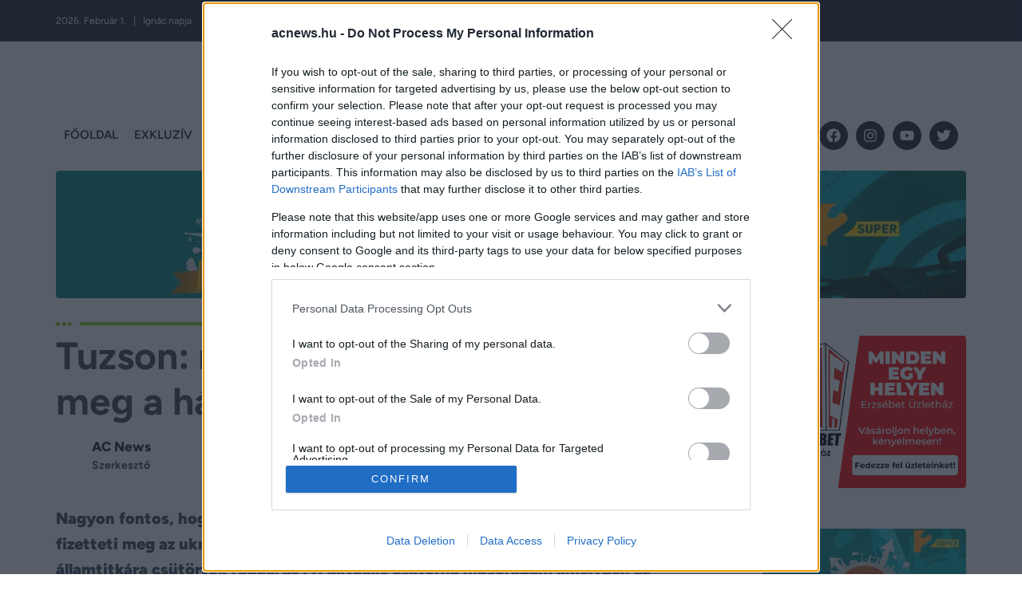

--- FILE ---
content_type: text/html; charset=UTF-8
request_url: https://acnews.hu/tuzson-ne-a-magyar-emberek-fizessek-meg-a-haboru-arat/
body_size: 41165
content:
<!DOCTYPE html>
<html lang="hu">
<head>
<meta charset="UTF-8">
<meta name="viewport" content="width=device-width, initial-scale=1.0, viewport-fit=cover" />		<meta name='robots' content='index, follow, max-image-preview:large, max-snippet:-1, max-video-preview:-1' />
<!-- This site is optimized with the Yoast SEO Premium plugin v26.5 (Yoast SEO v26.5) - https://yoast.com/wordpress/plugins/seo/ -->
<title>Tuzson: ne a magyar emberek fizessék meg a háború árát! - ACNEWS</title>
<link rel="canonical" href="https://acnews.hu/tuzson-ne-a-magyar-emberek-fizessek-meg-a-haboru-arat/" />
<meta property="og:locale" content="hu_HU" />
<meta property="og:type" content="article" />
<meta property="og:title" content="Tuzson: ne a magyar emberek fizessék meg a háború árát!" />
<meta property="og:description" content="Nagyon fontos, hogy olyan álláspont szülessen Brüsszelben, ami nem a magyar emberekkel fizetteti meg az ukrajnai háború árát - mondta a Miniszterelnöki Kabinetiroda kormányzati államtitkára csütörtök reggel az M1 aktuális csatorna műsorában, amelyben az országgyűlési választáson győztes képviselőket mutatják be." />
<meta property="og:url" content="https://acnews.hu/tuzson-ne-a-magyar-emberek-fizessek-meg-a-haboru-arat/" />
<meta property="og:site_name" content="ACNEWS" />
<meta property="article:publisher" content="http://facebook.com/acnews.hu" />
<meta property="article:published_time" content="2022-06-09T22:00:00+00:00" />
<meta property="article:modified_time" content="2025-11-10T13:24:00+00:00" />
<meta property="og:image" content="https://acnews.hu/wp-content/uploads/2025/10/ACNEWS-Favicon.png" />
<meta property="og:image:width" content="154" />
<meta property="og:image:height" content="156" />
<meta property="og:image:type" content="image/png" />
<meta name="author" content="AC News" />
<meta name="twitter:card" content="summary_large_image" />
<meta name="twitter:label1" content="Szerző:" />
<meta name="twitter:data1" content="AC News" />
<meta name="twitter:label2" content="Becsült olvasási idő" />
<meta name="twitter:data2" content="3 perc" />
<script type="application/ld+json" class="yoast-schema-graph">{"@context":"https://schema.org","@graph":[{"@type":"Article","@id":"https://acnews.hu/tuzson-ne-a-magyar-emberek-fizessek-meg-a-haboru-arat/#article","isPartOf":{"@id":"https://acnews.hu/tuzson-ne-a-magyar-emberek-fizessek-meg-a-haboru-arat/"},"author":{"name":"AC News","@id":"https://acnews.hu/#/schema/person/193387a00140c159a3c26cd3fefe54ac"},"headline":"Tuzson: ne a magyar emberek fizessék meg a háború árát!","datePublished":"2022-06-09T22:00:00+00:00","dateModified":"2025-11-10T13:24:00+00:00","mainEntityOfPage":{"@id":"https://acnews.hu/tuzson-ne-a-magyar-emberek-fizessek-meg-a-haboru-arat/"},"wordCount":524,"publisher":{"@id":"https://acnews.hu/#organization"},"articleSection":["MAGYARORSZÁG"],"inLanguage":"hu"},{"@type":"WebPage","@id":"https://acnews.hu/tuzson-ne-a-magyar-emberek-fizessek-meg-a-haboru-arat/","url":"https://acnews.hu/tuzson-ne-a-magyar-emberek-fizessek-meg-a-haboru-arat/","name":"Tuzson: ne a magyar emberek fizessék meg a háború árát! - ACNEWS","isPartOf":{"@id":"https://acnews.hu/#website"},"datePublished":"2022-06-09T22:00:00+00:00","dateModified":"2025-11-10T13:24:00+00:00","breadcrumb":{"@id":"https://acnews.hu/tuzson-ne-a-magyar-emberek-fizessek-meg-a-haboru-arat/#breadcrumb"},"inLanguage":"hu","potentialAction":[{"@type":"ReadAction","target":["https://acnews.hu/tuzson-ne-a-magyar-emberek-fizessek-meg-a-haboru-arat/"]}]},{"@type":"BreadcrumbList","@id":"https://acnews.hu/tuzson-ne-a-magyar-emberek-fizessek-meg-a-haboru-arat/#breadcrumb","itemListElement":[{"@type":"ListItem","position":1,"name":"Kezdőlap","item":"https://acnews.hu/"},{"@type":"ListItem","position":2,"name":"Tuzson: ne a magyar emberek fizessék meg a háború árát!"}]},{"@type":"WebSite","@id":"https://acnews.hu/#website","url":"https://acnews.hu/","name":"ACNEWS","description":"Velünk nem marad le semmiről","publisher":{"@id":"https://acnews.hu/#organization"},"potentialAction":[{"@type":"SearchAction","target":{"@type":"EntryPoint","urlTemplate":"https://acnews.hu/?s={search_term_string}"},"query-input":{"@type":"PropertyValueSpecification","valueRequired":true,"valueName":"search_term_string"}}],"inLanguage":"hu"},{"@type":"Organization","@id":"https://acnews.hu/#organization","name":"ACNEWS","url":"https://acnews.hu/","logo":{"@type":"ImageObject","inLanguage":"hu","@id":"https://acnews.hu/#/schema/logo/image/","url":"https://acnews.hu/wp-content/uploads/2025/10/ACNews-logo.png","contentUrl":"https://acnews.hu/wp-content/uploads/2025/10/ACNews-logo.png","width":213,"height":40,"caption":"ACNEWS"},"image":{"@id":"https://acnews.hu/#/schema/logo/image/"},"sameAs":["http://facebook.com/acnews.hu","https://www.youtube.com/@AcNews-co5bz"]},{"@type":"Person","@id":"https://acnews.hu/#/schema/person/193387a00140c159a3c26cd3fefe54ac","name":"AC News","image":{"@type":"ImageObject","inLanguage":"hu","@id":"https://acnews.hu/#/schema/person/image/","url":"https://acnews.hu/wp-content/uploads/2025/10/logo-150x150.png","contentUrl":"https://acnews.hu/wp-content/uploads/2025/10/logo-150x150.png","caption":"AC News"},"description":"Szerkesztő","sameAs":["https://acnews.hu"],"url":"https://acnews.hu/author/ac-banstik/"}]}</script>
<!-- / Yoast SEO Premium plugin. -->
<link rel="alternate" type="application/rss+xml" title="ACNEWS &raquo; hírcsatorna" href="https://acnews.hu/feed/" />
<link rel="alternate" type="application/rss+xml" title="ACNEWS &raquo; hozzászólás hírcsatorna" href="https://acnews.hu/comments/feed/" />
<link rel="alternate" title="oEmbed (JSON)" type="application/json+oembed" href="https://acnews.hu/wp-json/oembed/1.0/embed?url=https%3A%2F%2Facnews.hu%2Ftuzson-ne-a-magyar-emberek-fizessek-meg-a-haboru-arat%2F" />
<link rel="alternate" title="oEmbed (XML)" type="text/xml+oembed" href="https://acnews.hu/wp-json/oembed/1.0/embed?url=https%3A%2F%2Facnews.hu%2Ftuzson-ne-a-magyar-emberek-fizessek-meg-a-haboru-arat%2F&#038;format=xml" />
<!-- This site uses the Google Analytics by MonsterInsights plugin v9.11.1 - Using Analytics tracking - https://www.monsterinsights.com/ -->
<script src="//www.googletagmanager.com/gtag/js?id=G-03RC1M6YS4"  data-cfasync="false" data-wpfc-render="false" async></script>
<script data-cfasync="false" data-wpfc-render="false">
var mi_version = '9.11.1';
var mi_track_user = true;
var mi_no_track_reason = '';
var MonsterInsightsDefaultLocations = {"page_location":"https:\/\/acnews.hu\/tuzson-ne-a-magyar-emberek-fizessek-meg-a-haboru-arat\/"};
if ( typeof MonsterInsightsPrivacyGuardFilter === 'function' ) {
var MonsterInsightsLocations = (typeof MonsterInsightsExcludeQuery === 'object') ? MonsterInsightsPrivacyGuardFilter( MonsterInsightsExcludeQuery ) : MonsterInsightsPrivacyGuardFilter( MonsterInsightsDefaultLocations );
} else {
var MonsterInsightsLocations = (typeof MonsterInsightsExcludeQuery === 'object') ? MonsterInsightsExcludeQuery : MonsterInsightsDefaultLocations;
}
var disableStrs = [
'ga-disable-G-03RC1M6YS4',
];
/* Function to detect opted out users */
function __gtagTrackerIsOptedOut() {
for (var index = 0; index < disableStrs.length; index++) {
if (document.cookie.indexOf(disableStrs[index] + '=true') > -1) {
return true;
}
}
return false;
}
/* Disable tracking if the opt-out cookie exists. */
if (__gtagTrackerIsOptedOut()) {
for (var index = 0; index < disableStrs.length; index++) {
window[disableStrs[index]] = true;
}
}
/* Opt-out function */
function __gtagTrackerOptout() {
for (var index = 0; index < disableStrs.length; index++) {
document.cookie = disableStrs[index] + '=true; expires=Thu, 31 Dec 2099 23:59:59 UTC; path=/';
window[disableStrs[index]] = true;
}
}
if ('undefined' === typeof gaOptout) {
function gaOptout() {
__gtagTrackerOptout();
}
}
window.dataLayer = window.dataLayer || [];
window.MonsterInsightsDualTracker = {
helpers: {},
trackers: {},
};
if (mi_track_user) {
function __gtagDataLayer() {
dataLayer.push(arguments);
}
function __gtagTracker(type, name, parameters) {
if (!parameters) {
parameters = {};
}
if (parameters.send_to) {
__gtagDataLayer.apply(null, arguments);
return;
}
if (type === 'event') {
parameters.send_to = monsterinsights_frontend.v4_id;
var hookName = name;
if (typeof parameters['event_category'] !== 'undefined') {
hookName = parameters['event_category'] + ':' + name;
}
if (typeof MonsterInsightsDualTracker.trackers[hookName] !== 'undefined') {
MonsterInsightsDualTracker.trackers[hookName](parameters);
} else {
__gtagDataLayer('event', name, parameters);
}
} else {
__gtagDataLayer.apply(null, arguments);
}
}
__gtagTracker('js', new Date());
__gtagTracker('set', {
'developer_id.dZGIzZG': true,
});
if ( MonsterInsightsLocations.page_location ) {
__gtagTracker('set', MonsterInsightsLocations);
}
__gtagTracker('config', 'G-03RC1M6YS4', {"forceSSL":"true","link_attribution":"true"} );
window.gtag = __gtagTracker;										(function () {
/* https://developers.google.com/analytics/devguides/collection/analyticsjs/ */
/* ga and __gaTracker compatibility shim. */
var noopfn = function () {
return null;
};
var newtracker = function () {
return new Tracker();
};
var Tracker = function () {
return null;
};
var p = Tracker.prototype;
p.get = noopfn;
p.set = noopfn;
p.send = function () {
var args = Array.prototype.slice.call(arguments);
args.unshift('send');
__gaTracker.apply(null, args);
};
var __gaTracker = function () {
var len = arguments.length;
if (len === 0) {
return;
}
var f = arguments[len - 1];
if (typeof f !== 'object' || f === null || typeof f.hitCallback !== 'function') {
if ('send' === arguments[0]) {
var hitConverted, hitObject = false, action;
if ('event' === arguments[1]) {
if ('undefined' !== typeof arguments[3]) {
hitObject = {
'eventAction': arguments[3],
'eventCategory': arguments[2],
'eventLabel': arguments[4],
'value': arguments[5] ? arguments[5] : 1,
}
}
}
if ('pageview' === arguments[1]) {
if ('undefined' !== typeof arguments[2]) {
hitObject = {
'eventAction': 'page_view',
'page_path': arguments[2],
}
}
}
if (typeof arguments[2] === 'object') {
hitObject = arguments[2];
}
if (typeof arguments[5] === 'object') {
Object.assign(hitObject, arguments[5]);
}
if ('undefined' !== typeof arguments[1].hitType) {
hitObject = arguments[1];
if ('pageview' === hitObject.hitType) {
hitObject.eventAction = 'page_view';
}
}
if (hitObject) {
action = 'timing' === arguments[1].hitType ? 'timing_complete' : hitObject.eventAction;
hitConverted = mapArgs(hitObject);
__gtagTracker('event', action, hitConverted);
}
}
return;
}
function mapArgs(args) {
var arg, hit = {};
var gaMap = {
'eventCategory': 'event_category',
'eventAction': 'event_action',
'eventLabel': 'event_label',
'eventValue': 'event_value',
'nonInteraction': 'non_interaction',
'timingCategory': 'event_category',
'timingVar': 'name',
'timingValue': 'value',
'timingLabel': 'event_label',
'page': 'page_path',
'location': 'page_location',
'title': 'page_title',
'referrer' : 'page_referrer',
};
for (arg in args) {
if (!(!args.hasOwnProperty(arg) || !gaMap.hasOwnProperty(arg))) {
hit[gaMap[arg]] = args[arg];
} else {
hit[arg] = args[arg];
}
}
return hit;
}
try {
f.hitCallback();
} catch (ex) {
}
};
__gaTracker.create = newtracker;
__gaTracker.getByName = newtracker;
__gaTracker.getAll = function () {
return [];
};
__gaTracker.remove = noopfn;
__gaTracker.loaded = true;
window['__gaTracker'] = __gaTracker;
})();
} else {
console.log("");
(function () {
function __gtagTracker() {
return null;
}
window['__gtagTracker'] = __gtagTracker;
window['gtag'] = __gtagTracker;
})();
}
</script>
<!-- / Google Analytics by MonsterInsights -->
<style id='wp-img-auto-sizes-contain-inline-css'>
img:is([sizes=auto i],[sizes^="auto," i]){contain-intrinsic-size:3000px 1500px}
/*# sourceURL=wp-img-auto-sizes-contain-inline-css */
</style>
<style id='wp-emoji-styles-inline-css'>
img.wp-smiley, img.emoji {
display: inline !important;
border: none !important;
box-shadow: none !important;
height: 1em !important;
width: 1em !important;
margin: 0 0.07em !important;
vertical-align: -0.1em !important;
background: none !important;
padding: 0 !important;
}
/*# sourceURL=wp-emoji-styles-inline-css */
</style>
<!-- <link rel='stylesheet' id='wp-block-library-css' href='https://acnews.hu/wp-includes/css/dist/block-library/style.min.css?ver=6.9' media='all' /> -->
<link rel="stylesheet" type="text/css" href="//acnews.hu/wp-content/cache/wpfc-minified/jqbzh7vw/64xgp.css" media="all"/>
<style id='global-styles-inline-css'>
:root{--wp--preset--aspect-ratio--square: 1;--wp--preset--aspect-ratio--4-3: 4/3;--wp--preset--aspect-ratio--3-4: 3/4;--wp--preset--aspect-ratio--3-2: 3/2;--wp--preset--aspect-ratio--2-3: 2/3;--wp--preset--aspect-ratio--16-9: 16/9;--wp--preset--aspect-ratio--9-16: 9/16;--wp--preset--color--black: #000000;--wp--preset--color--cyan-bluish-gray: #abb8c3;--wp--preset--color--white: #ffffff;--wp--preset--color--pale-pink: #f78da7;--wp--preset--color--vivid-red: #cf2e2e;--wp--preset--color--luminous-vivid-orange: #ff6900;--wp--preset--color--luminous-vivid-amber: #fcb900;--wp--preset--color--light-green-cyan: #7bdcb5;--wp--preset--color--vivid-green-cyan: #00d084;--wp--preset--color--pale-cyan-blue: #8ed1fc;--wp--preset--color--vivid-cyan-blue: #0693e3;--wp--preset--color--vivid-purple: #9b51e0;--wp--preset--gradient--vivid-cyan-blue-to-vivid-purple: linear-gradient(135deg,rgb(6,147,227) 0%,rgb(155,81,224) 100%);--wp--preset--gradient--light-green-cyan-to-vivid-green-cyan: linear-gradient(135deg,rgb(122,220,180) 0%,rgb(0,208,130) 100%);--wp--preset--gradient--luminous-vivid-amber-to-luminous-vivid-orange: linear-gradient(135deg,rgb(252,185,0) 0%,rgb(255,105,0) 100%);--wp--preset--gradient--luminous-vivid-orange-to-vivid-red: linear-gradient(135deg,rgb(255,105,0) 0%,rgb(207,46,46) 100%);--wp--preset--gradient--very-light-gray-to-cyan-bluish-gray: linear-gradient(135deg,rgb(238,238,238) 0%,rgb(169,184,195) 100%);--wp--preset--gradient--cool-to-warm-spectrum: linear-gradient(135deg,rgb(74,234,220) 0%,rgb(151,120,209) 20%,rgb(207,42,186) 40%,rgb(238,44,130) 60%,rgb(251,105,98) 80%,rgb(254,248,76) 100%);--wp--preset--gradient--blush-light-purple: linear-gradient(135deg,rgb(255,206,236) 0%,rgb(152,150,240) 100%);--wp--preset--gradient--blush-bordeaux: linear-gradient(135deg,rgb(254,205,165) 0%,rgb(254,45,45) 50%,rgb(107,0,62) 100%);--wp--preset--gradient--luminous-dusk: linear-gradient(135deg,rgb(255,203,112) 0%,rgb(199,81,192) 50%,rgb(65,88,208) 100%);--wp--preset--gradient--pale-ocean: linear-gradient(135deg,rgb(255,245,203) 0%,rgb(182,227,212) 50%,rgb(51,167,181) 100%);--wp--preset--gradient--electric-grass: linear-gradient(135deg,rgb(202,248,128) 0%,rgb(113,206,126) 100%);--wp--preset--gradient--midnight: linear-gradient(135deg,rgb(2,3,129) 0%,rgb(40,116,252) 100%);--wp--preset--font-size--small: 13px;--wp--preset--font-size--medium: 20px;--wp--preset--font-size--large: 36px;--wp--preset--font-size--x-large: 42px;--wp--preset--spacing--20: 0.44rem;--wp--preset--spacing--30: 0.67rem;--wp--preset--spacing--40: 1rem;--wp--preset--spacing--50: 1.5rem;--wp--preset--spacing--60: 2.25rem;--wp--preset--spacing--70: 3.38rem;--wp--preset--spacing--80: 5.06rem;--wp--preset--shadow--natural: 6px 6px 9px rgba(0, 0, 0, 0.2);--wp--preset--shadow--deep: 12px 12px 50px rgba(0, 0, 0, 0.4);--wp--preset--shadow--sharp: 6px 6px 0px rgba(0, 0, 0, 0.2);--wp--preset--shadow--outlined: 6px 6px 0px -3px rgb(255, 255, 255), 6px 6px rgb(0, 0, 0);--wp--preset--shadow--crisp: 6px 6px 0px rgb(0, 0, 0);}:root { --wp--style--global--content-size: 800px;--wp--style--global--wide-size: 1200px; }:where(body) { margin: 0; }.wp-site-blocks > .alignleft { float: left; margin-right: 2em; }.wp-site-blocks > .alignright { float: right; margin-left: 2em; }.wp-site-blocks > .aligncenter { justify-content: center; margin-left: auto; margin-right: auto; }:where(.wp-site-blocks) > * { margin-block-start: 24px; margin-block-end: 0; }:where(.wp-site-blocks) > :first-child { margin-block-start: 0; }:where(.wp-site-blocks) > :last-child { margin-block-end: 0; }:root { --wp--style--block-gap: 24px; }:root :where(.is-layout-flow) > :first-child{margin-block-start: 0;}:root :where(.is-layout-flow) > :last-child{margin-block-end: 0;}:root :where(.is-layout-flow) > *{margin-block-start: 24px;margin-block-end: 0;}:root :where(.is-layout-constrained) > :first-child{margin-block-start: 0;}:root :where(.is-layout-constrained) > :last-child{margin-block-end: 0;}:root :where(.is-layout-constrained) > *{margin-block-start: 24px;margin-block-end: 0;}:root :where(.is-layout-flex){gap: 24px;}:root :where(.is-layout-grid){gap: 24px;}.is-layout-flow > .alignleft{float: left;margin-inline-start: 0;margin-inline-end: 2em;}.is-layout-flow > .alignright{float: right;margin-inline-start: 2em;margin-inline-end: 0;}.is-layout-flow > .aligncenter{margin-left: auto !important;margin-right: auto !important;}.is-layout-constrained > .alignleft{float: left;margin-inline-start: 0;margin-inline-end: 2em;}.is-layout-constrained > .alignright{float: right;margin-inline-start: 2em;margin-inline-end: 0;}.is-layout-constrained > .aligncenter{margin-left: auto !important;margin-right: auto !important;}.is-layout-constrained > :where(:not(.alignleft):not(.alignright):not(.alignfull)){max-width: var(--wp--style--global--content-size);margin-left: auto !important;margin-right: auto !important;}.is-layout-constrained > .alignwide{max-width: var(--wp--style--global--wide-size);}body .is-layout-flex{display: flex;}.is-layout-flex{flex-wrap: wrap;align-items: center;}.is-layout-flex > :is(*, div){margin: 0;}body .is-layout-grid{display: grid;}.is-layout-grid > :is(*, div){margin: 0;}body{padding-top: 0px;padding-right: 0px;padding-bottom: 0px;padding-left: 0px;}a:where(:not(.wp-element-button)){text-decoration: underline;}:root :where(.wp-element-button, .wp-block-button__link){background-color: #32373c;border-width: 0;color: #fff;font-family: inherit;font-size: inherit;font-style: inherit;font-weight: inherit;letter-spacing: inherit;line-height: inherit;padding-top: calc(0.667em + 2px);padding-right: calc(1.333em + 2px);padding-bottom: calc(0.667em + 2px);padding-left: calc(1.333em + 2px);text-decoration: none;text-transform: inherit;}.has-black-color{color: var(--wp--preset--color--black) !important;}.has-cyan-bluish-gray-color{color: var(--wp--preset--color--cyan-bluish-gray) !important;}.has-white-color{color: var(--wp--preset--color--white) !important;}.has-pale-pink-color{color: var(--wp--preset--color--pale-pink) !important;}.has-vivid-red-color{color: var(--wp--preset--color--vivid-red) !important;}.has-luminous-vivid-orange-color{color: var(--wp--preset--color--luminous-vivid-orange) !important;}.has-luminous-vivid-amber-color{color: var(--wp--preset--color--luminous-vivid-amber) !important;}.has-light-green-cyan-color{color: var(--wp--preset--color--light-green-cyan) !important;}.has-vivid-green-cyan-color{color: var(--wp--preset--color--vivid-green-cyan) !important;}.has-pale-cyan-blue-color{color: var(--wp--preset--color--pale-cyan-blue) !important;}.has-vivid-cyan-blue-color{color: var(--wp--preset--color--vivid-cyan-blue) !important;}.has-vivid-purple-color{color: var(--wp--preset--color--vivid-purple) !important;}.has-black-background-color{background-color: var(--wp--preset--color--black) !important;}.has-cyan-bluish-gray-background-color{background-color: var(--wp--preset--color--cyan-bluish-gray) !important;}.has-white-background-color{background-color: var(--wp--preset--color--white) !important;}.has-pale-pink-background-color{background-color: var(--wp--preset--color--pale-pink) !important;}.has-vivid-red-background-color{background-color: var(--wp--preset--color--vivid-red) !important;}.has-luminous-vivid-orange-background-color{background-color: var(--wp--preset--color--luminous-vivid-orange) !important;}.has-luminous-vivid-amber-background-color{background-color: var(--wp--preset--color--luminous-vivid-amber) !important;}.has-light-green-cyan-background-color{background-color: var(--wp--preset--color--light-green-cyan) !important;}.has-vivid-green-cyan-background-color{background-color: var(--wp--preset--color--vivid-green-cyan) !important;}.has-pale-cyan-blue-background-color{background-color: var(--wp--preset--color--pale-cyan-blue) !important;}.has-vivid-cyan-blue-background-color{background-color: var(--wp--preset--color--vivid-cyan-blue) !important;}.has-vivid-purple-background-color{background-color: var(--wp--preset--color--vivid-purple) !important;}.has-black-border-color{border-color: var(--wp--preset--color--black) !important;}.has-cyan-bluish-gray-border-color{border-color: var(--wp--preset--color--cyan-bluish-gray) !important;}.has-white-border-color{border-color: var(--wp--preset--color--white) !important;}.has-pale-pink-border-color{border-color: var(--wp--preset--color--pale-pink) !important;}.has-vivid-red-border-color{border-color: var(--wp--preset--color--vivid-red) !important;}.has-luminous-vivid-orange-border-color{border-color: var(--wp--preset--color--luminous-vivid-orange) !important;}.has-luminous-vivid-amber-border-color{border-color: var(--wp--preset--color--luminous-vivid-amber) !important;}.has-light-green-cyan-border-color{border-color: var(--wp--preset--color--light-green-cyan) !important;}.has-vivid-green-cyan-border-color{border-color: var(--wp--preset--color--vivid-green-cyan) !important;}.has-pale-cyan-blue-border-color{border-color: var(--wp--preset--color--pale-cyan-blue) !important;}.has-vivid-cyan-blue-border-color{border-color: var(--wp--preset--color--vivid-cyan-blue) !important;}.has-vivid-purple-border-color{border-color: var(--wp--preset--color--vivid-purple) !important;}.has-vivid-cyan-blue-to-vivid-purple-gradient-background{background: var(--wp--preset--gradient--vivid-cyan-blue-to-vivid-purple) !important;}.has-light-green-cyan-to-vivid-green-cyan-gradient-background{background: var(--wp--preset--gradient--light-green-cyan-to-vivid-green-cyan) !important;}.has-luminous-vivid-amber-to-luminous-vivid-orange-gradient-background{background: var(--wp--preset--gradient--luminous-vivid-amber-to-luminous-vivid-orange) !important;}.has-luminous-vivid-orange-to-vivid-red-gradient-background{background: var(--wp--preset--gradient--luminous-vivid-orange-to-vivid-red) !important;}.has-very-light-gray-to-cyan-bluish-gray-gradient-background{background: var(--wp--preset--gradient--very-light-gray-to-cyan-bluish-gray) !important;}.has-cool-to-warm-spectrum-gradient-background{background: var(--wp--preset--gradient--cool-to-warm-spectrum) !important;}.has-blush-light-purple-gradient-background{background: var(--wp--preset--gradient--blush-light-purple) !important;}.has-blush-bordeaux-gradient-background{background: var(--wp--preset--gradient--blush-bordeaux) !important;}.has-luminous-dusk-gradient-background{background: var(--wp--preset--gradient--luminous-dusk) !important;}.has-pale-ocean-gradient-background{background: var(--wp--preset--gradient--pale-ocean) !important;}.has-electric-grass-gradient-background{background: var(--wp--preset--gradient--electric-grass) !important;}.has-midnight-gradient-background{background: var(--wp--preset--gradient--midnight) !important;}.has-small-font-size{font-size: var(--wp--preset--font-size--small) !important;}.has-medium-font-size{font-size: var(--wp--preset--font-size--medium) !important;}.has-large-font-size{font-size: var(--wp--preset--font-size--large) !important;}.has-x-large-font-size{font-size: var(--wp--preset--font-size--x-large) !important;}
:root :where(.wp-block-pullquote){font-size: 1.5em;line-height: 1.6;}
/*# sourceURL=global-styles-inline-css */
</style>
<!-- <link rel='stylesheet' id='hello-biz-css' href='https://acnews.hu/wp-content/themes/hello-biz/assets/css/theme.css?ver=1.2.0' media='all' /> -->
<!-- <link rel='stylesheet' id='hello-biz-header-footer-css' href='https://acnews.hu/wp-content/themes/hello-biz/assets/css/header-footer.css?ver=1.2.0' media='all' /> -->
<!-- <link rel='stylesheet' id='elementor-frontend-css' href='https://acnews.hu/wp-content/plugins/elementor/assets/css/frontend.min.css?ver=3.33.4' media='all' /> -->
<link rel="stylesheet" type="text/css" href="//acnews.hu/wp-content/cache/wpfc-minified/23i31wkp/64xgo.css" media="all"/>
<style id='elementor-frontend-inline-css'>
.elementor-kit-5{--e-global-color-primary:#1C1D2B;--e-global-color-secondary:#3D3D3D;--e-global-color-text:#3D4459;--e-global-color-accent:#E6284E;--e-global-color-ee53dec:#1C1D2B;--e-global-color-32ffa5d:#E6284E;--e-global-color-d11ed31:#F9D019;--e-global-color-a82cb43:#85C719;--e-global-color-4671879:#38C0FE;--e-global-color-49f66f8:#FE4308;--e-global-color-6fc3711:#33CCA3;--e-global-color-4f6d2ff:#AD5DCA;--e-global-color-3369d09:#FFFFFF;--e-global-typography-primary-font-family:"Figtree";--e-global-typography-primary-font-size:20px;--e-global-typography-primary-font-weight:400;--e-global-typography-primary-line-height:32px;--e-global-typography-secondary-font-family:"Figtree";--e-global-typography-secondary-font-size:20px;--e-global-typography-secondary-font-weight:400;--e-global-typography-secondary-line-height:32px;--e-global-typography-text-font-family:"Figtree";--e-global-typography-text-font-size:20px;--e-global-typography-text-font-weight:400;--e-global-typography-text-line-height:32px;--e-global-typography-accent-font-family:"Figtree";--e-global-typography-accent-font-size:20px;--e-global-typography-accent-font-weight:400;--e-global-typography-accent-line-height:32px;--e-global-typography-b3038bd-font-family:"Figtree";--e-global-typography-b3038bd-font-size:12px;--e-global-typography-b3038bd-font-weight:600;--e-global-typography-b3038bd-line-height:1em;--e-global-typography-579a891-font-family:"Figtree";--e-global-typography-579a891-font-size:48px;--e-global-typography-579a891-font-weight:700;--e-global-typography-5af8511-font-family:"Figtree";--e-global-typography-5af8511-font-size:36px;--e-global-typography-5af8511-font-weight:700;--e-global-typography-5af8511-line-height:43px;--e-global-typography-582a907-font-family:"Figtree";--e-global-typography-582a907-font-size:20px;--e-global-typography-582a907-font-weight:700;--e-global-typography-582a907-line-height:25px;--e-global-typography-bf6bc94-font-family:"Figtree";--e-global-typography-bf6bc94-font-size:14px;--e-global-typography-bf6bc94-font-weight:700;--e-global-typography-bf6bc94-line-height:17px;color:var( --e-global-color-text );font-family:var( --e-global-typography-text-font-family ), Sans-serif;font-size:var( --e-global-typography-text-font-size );font-weight:var( --e-global-typography-text-font-weight );line-height:var( --e-global-typography-text-line-height );}.elementor-kit-5 e-page-transition{background-color:#FFBC7D;}.elementor-kit-5 a{color:var( --e-global-color-accent );font-family:var( --e-global-typography-text-font-family ), Sans-serif;font-size:var( --e-global-typography-text-font-size );font-weight:var( --e-global-typography-text-font-weight );line-height:var( --e-global-typography-text-line-height );}.elementor-kit-5 a:hover{color:var( --e-global-color-3369d09 );}.elementor-kit-5 h1{color:var( --e-global-color-ee53dec );font-family:"Figtree", Sans-serif;font-size:48px;font-weight:700;}.elementor-kit-5 h2{font-family:"Figtree", Sans-serif;font-size:36px;font-weight:700;line-height:43px;}.elementor-kit-5 h3{font-family:"Figtree", Sans-serif;font-size:20px;font-weight:700;line-height:25px;}.elementor-kit-5 h4{font-family:"Figtree", Sans-serif;font-size:14px;font-weight:700;line-height:17px;}.elementor-section.elementor-section-boxed > .elementor-container{max-width:1140px;}.e-con{--container-max-width:1140px;--container-default-padding-top:10px;--container-default-padding-right:10px;--container-default-padding-bottom:10px;--container-default-padding-left:10px;}.elementor-widget:not(:last-child){--kit-widget-spacing:0px;}.elementor-element{--widgets-spacing:0px 0px;--widgets-spacing-row:0px;--widgets-spacing-column:0px;}{}h1.entry-title{display:var(--page-title-display);}@media(max-width:1024px){.elementor-kit-5{font-size:var( --e-global-typography-text-font-size );line-height:var( --e-global-typography-text-line-height );}.elementor-kit-5 a{font-size:var( --e-global-typography-text-font-size );line-height:var( --e-global-typography-text-line-height );}.elementor-section.elementor-section-boxed > .elementor-container{max-width:1024px;}.e-con{--container-max-width:1024px;}}@media(max-width:767px){.elementor-kit-5{font-size:var( --e-global-typography-text-font-size );line-height:var( --e-global-typography-text-line-height );}.elementor-kit-5 a{font-size:var( --e-global-typography-text-font-size );line-height:var( --e-global-typography-text-line-height );}.elementor-section.elementor-section-boxed > .elementor-container{max-width:767px;}.e-con{--container-max-width:767px;}}/* Start custom CSS *//* Applies only when a parent Elementor container has exactly 3 child containers
that contain a .dhirty-ad-block somewhere inside. */
.elementor-element.e-parent.e-con
:is(.e-con-inner)
/* ensure the 3 specific children exist and contain ads */
:is(:has(> .e-child:nth-of-type(1) .dhirty-ad-block))
:is(:has(> .e-child:nth-of-type(2) .dhirty-ad-block))
:is(:has(> .e-child:nth-of-type(3) .dhirty-ad-block))
/* and there is NOT a 4th ad child */
:not(:has(> .e-child:nth-of-type(4) .dhirty-ad-block))
> .e-child:nth-of-type(1) {
padding: 0 5px 0 0 !important;   /* top right bottom left */
}
.elementor-element.e-parent.e-con
:is(.e-con-inner)
:is(:has(> .e-child:nth-of-type(1) .dhirty-ad-block))
:is(:has(> .e-child:nth-of-type(2) .dhirty-ad-block))
:is(:has(> .e-child:nth-of-type(3) .dhirty-ad-block))
:not(:has(> .e-child:nth-of-type(4) .dhirty-ad-block))
> .e-child:nth-of-type(2) {
padding: 0 5px 0 5px !important;
}
.elementor-element.e-parent.e-con
:is(.e-con-inner)
:is(:has(> .e-child:nth-of-type(1) .dhirty-ad-block))
:is(:has(> .e-child:nth-of-type(2) .dhirty-ad-block))
:is(:has(> .e-child:nth-of-type(3) .dhirty-ad-block))
:not(:has(> .e-child:nth-of-type(4) .dhirty-ad-block))
> .e-child:nth-of-type(3) {
padding: 0 0 0 5px !important;
}
/* Global rounded corners for everything */
* {
border-radius: 4px;
}
.no-radius {
border-radius: 0px !important;
}
.elementor-post__badge a {
color: #fff !important;
font-family: figtree;
font-weight: 700;
font-size: 18px
}
.elementor-post__badges {
position: absolute;
top: var(--e-pro-card-badge-top, 0px);
left: var(--e-pro-card-badge-left, 10px); /* fixed wrong var name too */
display: flex;
flex-wrap: wrap;
gap: 0px; /* smaller positive number */
z-index: 2;
}
.elementor-posts .elementor-post__card .elementor-post__meta-data {
border-top: 0px solid #eaeaea !important;
}
/* Smooth fade */
.elementor-widget-navigation-menu .elementor-nav-menu a.elementor-item {
transition: color .2s ease;
}
/* Cikkek Button */
.elementor-widget-posts .elementor-post__card .elementor-post__badge {
background-color: transparent !important;
padding: 0px 0px !important;
margin: 0px !important;
}
/* Exkluziv Button */
.elementor-widget-posts .elementor-post__card .elementor-post__badge a[href$="/exkluziv/"] {
background-color: #000 !important;
padding: 5px 10px;
}
/* Sztárok Button */
.elementor-widget-posts .elementor-post__card .elementor-post__badge a[href$="/sztarok/"] {
background-color: #E6284E !important;
padding: 5px 10px;
}
/* Színes Button */
.elementor-widget-posts .elementor-post__card .elementor-post__badge a[href$="/szines/"] {
background-color: #F9D019 !important;
padding: 5px 10px;
}
/* Magyarország Button */
.elementor-widget-posts .elementor-post__card .elementor-post__badge a[href$="/magyarorszag/"] {
background-color: #85C719 !important;
padding: 5px 10px;
}
/* Sziréna Button */
.elementor-widget-posts .elementor-post__card .elementor-post__badge a[href$="/szirena/"] {
background-color: #38C0FE !important;
padding: 5px 10px;
}
/* Sport Button */
.elementor-widget-posts .elementor-post__card .elementor-post__badge a[href$="/sport/"] {
background-color: #FE4308 !important;
padding: 5px 10px;
}
/* Külföld Button */
.elementor-widget-posts .elementor-post__card .elementor-post__badge a[href$="/vilag/"] {
background-color: #33CCA3 !important;
padding: 5px 10px;
}
/* Életmód Button */
.elementor-widget-posts .elementor-post__card .elementor-post__badge a[href$="/eletmod/"] {
background-color: #AD5DCA !important;
padding: 5px 10px;
}/* End custom CSS */
.elementor-22 .elementor-element.elementor-element-3ecac89{--display:flex;--flex-direction:row;--container-widget-width:calc( ( 1 - var( --container-widget-flex-grow ) ) * 100% );--container-widget-height:100%;--container-widget-flex-grow:1;--container-widget-align-self:stretch;--flex-wrap-mobile:wrap;--align-items:center;}.elementor-22 .elementor-element.elementor-element-3ecac89:not(.elementor-motion-effects-element-type-background), .elementor-22 .elementor-element.elementor-element-3ecac89 > .elementor-motion-effects-container > .elementor-motion-effects-layer{background-color:var( --e-global-color-primary );}.elementor-widget-heading .elementor-heading-title{font-family:var( --e-global-typography-primary-font-family ), Sans-serif;font-size:var( --e-global-typography-primary-font-size );font-weight:var( --e-global-typography-primary-font-weight );line-height:var( --e-global-typography-primary-line-height );color:var( --e-global-color-primary );}.elementor-22 .elementor-element.elementor-element-3ec1585 .elementor-heading-title{font-family:"Figtree", Sans-serif;font-size:12px;font-weight:400;line-height:32px;color:var( --e-global-color-3369d09 );}.elementor-22 .elementor-element.elementor-element-9518b27{--display:flex;--flex-direction:row;--container-widget-width:initial;--container-widget-height:100%;--container-widget-flex-grow:1;--container-widget-align-self:stretch;--flex-wrap-mobile:wrap;--gap:0px 0px;--row-gap:0px;--column-gap:0px;--z-index:999;}.elementor-22 .elementor-element.elementor-element-dbab5d5{--display:flex;--flex-direction:column;--container-widget-width:100%;--container-widget-height:initial;--container-widget-flex-grow:0;--container-widget-align-self:initial;--flex-wrap-mobile:wrap;--justify-content:center;}.elementor-widget-theme-site-logo .widget-image-caption{color:var( --e-global-color-text );font-family:var( --e-global-typography-text-font-family ), Sans-serif;font-size:var( --e-global-typography-text-font-size );font-weight:var( --e-global-typography-text-font-weight );line-height:var( --e-global-typography-text-line-height );}.elementor-22 .elementor-element.elementor-element-5721f5b img{width:175px;height:50px;object-fit:contain;object-position:center center;}.elementor-22 .elementor-element.elementor-element-010c295{--display:flex;--flex-direction:column;--container-widget-width:100%;--container-widget-height:initial;--container-widget-flex-grow:0;--container-widget-align-self:initial;--flex-wrap-mobile:wrap;}.elementor-widget-nav-menu .elementor-nav-menu .elementor-item{font-family:var( --e-global-typography-primary-font-family ), Sans-serif;font-size:var( --e-global-typography-primary-font-size );font-weight:var( --e-global-typography-primary-font-weight );line-height:var( --e-global-typography-primary-line-height );}.elementor-widget-nav-menu .elementor-nav-menu--main .elementor-item{color:var( --e-global-color-text );fill:var( --e-global-color-text );}.elementor-widget-nav-menu .elementor-nav-menu--main .elementor-item:hover,
.elementor-widget-nav-menu .elementor-nav-menu--main .elementor-item.elementor-item-active,
.elementor-widget-nav-menu .elementor-nav-menu--main .elementor-item.highlighted,
.elementor-widget-nav-menu .elementor-nav-menu--main .elementor-item:focus{color:var( --e-global-color-accent );fill:var( --e-global-color-accent );}.elementor-widget-nav-menu .elementor-nav-menu--main:not(.e--pointer-framed) .elementor-item:before,
.elementor-widget-nav-menu .elementor-nav-menu--main:not(.e--pointer-framed) .elementor-item:after{background-color:var( --e-global-color-accent );}.elementor-widget-nav-menu .e--pointer-framed .elementor-item:before,
.elementor-widget-nav-menu .e--pointer-framed .elementor-item:after{border-color:var( --e-global-color-accent );}.elementor-widget-nav-menu{--e-nav-menu-divider-color:var( --e-global-color-text );}.elementor-widget-nav-menu .elementor-nav-menu--dropdown .elementor-item, .elementor-widget-nav-menu .elementor-nav-menu--dropdown  .elementor-sub-item{font-family:var( --e-global-typography-accent-font-family ), Sans-serif;font-size:var( --e-global-typography-accent-font-size );font-weight:var( --e-global-typography-accent-font-weight );}.elementor-22 .elementor-element.elementor-element-ee68fb0 .elementor-menu-toggle{margin:0 auto;}.elementor-22 .elementor-element.elementor-element-ee68fb0 .elementor-nav-menu--dropdown a, .elementor-22 .elementor-element.elementor-element-ee68fb0 .elementor-menu-toggle{color:var( --e-global-color-primary );fill:var( --e-global-color-primary );}.elementor-22 .elementor-element.elementor-element-ee68fb0 .elementor-nav-menu--dropdown{background-color:#FFFFFF;}.elementor-22 .elementor-element.elementor-element-ee68fb0 .elementor-nav-menu--dropdown a:hover,
.elementor-22 .elementor-element.elementor-element-ee68fb0 .elementor-nav-menu--dropdown a:focus,
.elementor-22 .elementor-element.elementor-element-ee68fb0 .elementor-nav-menu--dropdown a.elementor-item-active,
.elementor-22 .elementor-element.elementor-element-ee68fb0 .elementor-nav-menu--dropdown a.highlighted,
.elementor-22 .elementor-element.elementor-element-ee68fb0 .elementor-menu-toggle:hover,
.elementor-22 .elementor-element.elementor-element-ee68fb0 .elementor-menu-toggle:focus{color:var( --e-global-color-32ffa5d );}.elementor-22 .elementor-element.elementor-element-ee68fb0 .elementor-nav-menu--dropdown a:hover,
.elementor-22 .elementor-element.elementor-element-ee68fb0 .elementor-nav-menu--dropdown a:focus,
.elementor-22 .elementor-element.elementor-element-ee68fb0 .elementor-nav-menu--dropdown a.elementor-item-active,
.elementor-22 .elementor-element.elementor-element-ee68fb0 .elementor-nav-menu--dropdown a.highlighted{background-color:#FFFFFF;}.elementor-22 .elementor-element.elementor-element-ee68fb0 .elementor-nav-menu--dropdown a.elementor-item-active{color:var( --e-global-color-accent );background-color:var( --e-global-color-3369d09 );}.elementor-22 .elementor-element.elementor-element-ee68fb0 .elementor-nav-menu--dropdown .elementor-item, .elementor-22 .elementor-element.elementor-element-ee68fb0 .elementor-nav-menu--dropdown  .elementor-sub-item{font-family:"Figtree", Sans-serif;font-size:20px;font-weight:600;}.elementor-22 .elementor-element.elementor-element-600c6cb{--display:flex;--flex-direction:row;--container-widget-width:initial;--container-widget-height:100%;--container-widget-flex-grow:1;--container-widget-align-self:stretch;--flex-wrap-mobile:wrap;--gap:0px 0px;--row-gap:0px;--column-gap:0px;--margin-top:0px;--margin-bottom:0px;--margin-left:0px;--margin-right:0px;--padding-top:0px;--padding-bottom:0px;--padding-left:0px;--padding-right:0px;--z-index:999;}.elementor-22 .elementor-element.elementor-element-5b48b86{--display:flex;--flex-direction:column;--container-widget-width:100%;--container-widget-height:initial;--container-widget-flex-grow:0;--container-widget-align-self:initial;--flex-wrap-mobile:wrap;--margin-top:0px;--margin-bottom:0px;--margin-left:0px;--margin-right:0px;--padding-top:10px;--padding-bottom:10px;--padding-left:0px;--padding-right:10px;}.elementor-22 .elementor-element.elementor-element-61ee3cf{margin:0px 0px calc(var(--kit-widget-spacing, 0px) + 0px) 0px;padding:0px 0px 0px 0px;}.elementor-22 .elementor-element.elementor-element-61ee3cf.elementor-element{--align-self:flex-start;}.elementor-22 .elementor-element.elementor-element-61ee3cf .elementor-menu-toggle{margin:0 auto;}.elementor-22 .elementor-element.elementor-element-61ee3cf .elementor-nav-menu .elementor-item{font-family:"Figtree", Sans-serif;font-size:15px;font-weight:600;line-height:15px;}.elementor-22 .elementor-element.elementor-element-61ee3cf .elementor-nav-menu--main .elementor-item{color:var( --e-global-color-primary );fill:var( --e-global-color-primary );padding-left:10px;padding-right:10px;padding-top:10px;padding-bottom:10px;}.elementor-22 .elementor-element.elementor-element-54d0dbb{--display:flex;--flex-direction:row-reverse;--container-widget-width:initial;--container-widget-height:100%;--container-widget-flex-grow:1;--container-widget-align-self:stretch;--flex-wrap-mobile:wrap-reverse;--justify-content:flex-start;}.elementor-22 .elementor-element.elementor-element-275813f{--grid-template-columns:repeat(0, auto);text-align:center;--icon-size:18px;--grid-column-gap:5px;--grid-row-gap:0px;}.elementor-22 .elementor-element.elementor-element-275813f .elementor-social-icon{background-color:var( --e-global-color-primary );}.elementor-22 .elementor-element.elementor-element-2c9490a{--display:flex;--flex-direction:column;--container-widget-width:100%;--container-widget-height:initial;--container-widget-flex-grow:0;--container-widget-align-self:initial;--flex-wrap-mobile:wrap;--gap:0px 0px;--row-gap:0px;--column-gap:0px;--margin-top:0px;--margin-bottom:0px;--margin-left:0px;--margin-right:0px;--padding-top:0px;--padding-bottom:0px;--padding-left:0px;--padding-right:0px;}.elementor-22 .elementor-element.elementor-element-1722f4e{margin:0px 0px calc(var(--kit-widget-spacing, 0px) + 04px) 0px;padding:0px 0px 0px 0px;text-align:center;}.elementor-22 .elementor-element.elementor-element-1722f4e .elementor-heading-title{font-family:var( --e-global-typography-b3038bd-font-family ), Sans-serif;font-size:var( --e-global-typography-b3038bd-font-size );font-weight:var( --e-global-typography-b3038bd-font-weight );line-height:var( --e-global-typography-b3038bd-line-height );color:var( --e-global-color-secondary );}.elementor-widget-slides .elementor-slide-heading{font-family:var( --e-global-typography-primary-font-family ), Sans-serif;font-size:var( --e-global-typography-primary-font-size );font-weight:var( --e-global-typography-primary-font-weight );line-height:var( --e-global-typography-primary-line-height );}.elementor-widget-slides .elementor-slide-description{font-family:var( --e-global-typography-secondary-font-family ), Sans-serif;font-size:var( --e-global-typography-secondary-font-size );font-weight:var( --e-global-typography-secondary-font-weight );line-height:var( --e-global-typography-secondary-line-height );}.elementor-widget-slides .elementor-slide-button{font-family:var( --e-global-typography-accent-font-family ), Sans-serif;font-size:var( --e-global-typography-accent-font-size );font-weight:var( --e-global-typography-accent-font-weight );line-height:var( --e-global-typography-accent-line-height );}.elementor-22 .elementor-element.elementor-element-23f86df .elementor-repeater-item-2d79d8e .swiper-slide-bg{background-color:#833ca3;background-image:url(https://acnews.hu/wp-content/uploads/2025/10/68240-20201211114638.jpg.webp.webp);background-size:cover;}.elementor-22 .elementor-element.elementor-element-23f86df .elementor-repeater-item-8b0a17e .swiper-slide-bg{background-color:#4054b2;background-image:url(https://acnews.hu/wp-content/uploads/2025/10/lucakapitany-slider.png);background-size:cover;}.elementor-22 .elementor-element.elementor-element-23f86df .swiper-slide{transition-duration:calc(5000ms*1.2);height:160px;}.elementor-22 .elementor-element.elementor-element-23f86df .swiper-slide-contents{max-width:66%;}.elementor-22 .elementor-element.elementor-element-23f86df .swiper-slide-inner{text-align:center;}.elementor-theme-builder-content-area{height:400px;}.elementor-location-header:before, .elementor-location-footer:before{content:"";display:table;clear:both;}@media(max-width:1024px){.elementor-widget-heading .elementor-heading-title{font-size:var( --e-global-typography-primary-font-size );line-height:var( --e-global-typography-primary-line-height );}.elementor-22 .elementor-element.elementor-element-dbab5d5{--flex-direction:row;--container-widget-width:calc( ( 1 - var( --container-widget-flex-grow ) ) * 100% );--container-widget-height:100%;--container-widget-flex-grow:1;--container-widget-align-self:stretch;--flex-wrap-mobile:wrap;--justify-content:flex-start;--align-items:center;}.elementor-widget-theme-site-logo .widget-image-caption{font-size:var( --e-global-typography-text-font-size );line-height:var( --e-global-typography-text-line-height );}.elementor-22 .elementor-element.elementor-element-5721f5b img{width:150px;height:50px;}.elementor-22 .elementor-element.elementor-element-010c295{--flex-direction:row-reverse;--container-widget-width:calc( ( 1 - var( --container-widget-flex-grow ) ) * 100% );--container-widget-height:100%;--container-widget-flex-grow:1;--container-widget-align-self:stretch;--flex-wrap-mobile:wrap-reverse;--justify-content:flex-start;--align-items:center;}.elementor-widget-nav-menu .elementor-nav-menu .elementor-item{font-size:var( --e-global-typography-primary-font-size );line-height:var( --e-global-typography-primary-line-height );}.elementor-widget-nav-menu .elementor-nav-menu--dropdown .elementor-item, .elementor-widget-nav-menu .elementor-nav-menu--dropdown  .elementor-sub-item{font-size:var( --e-global-typography-accent-font-size );}.elementor-22 .elementor-element.elementor-element-1722f4e .elementor-heading-title{font-size:var( --e-global-typography-b3038bd-font-size );line-height:var( --e-global-typography-b3038bd-line-height );}.elementor-widget-slides .elementor-slide-heading{font-size:var( --e-global-typography-primary-font-size );line-height:var( --e-global-typography-primary-line-height );}.elementor-widget-slides .elementor-slide-description{font-size:var( --e-global-typography-secondary-font-size );line-height:var( --e-global-typography-secondary-line-height );}.elementor-widget-slides .elementor-slide-button{font-size:var( --e-global-typography-accent-font-size );line-height:var( --e-global-typography-accent-line-height );}.elementor-22 .elementor-element.elementor-element-23f86df{margin:0px 0px calc(var(--kit-widget-spacing, 0px) + 0px) 0px;padding:0px 10px 0px 10px;}}@media(max-width:767px){.elementor-widget-heading .elementor-heading-title{font-size:var( --e-global-typography-primary-font-size );line-height:var( --e-global-typography-primary-line-height );}.elementor-22 .elementor-element.elementor-element-3ec1585 .elementor-heading-title{font-size:12px;}.elementor-22 .elementor-element.elementor-element-dbab5d5{--width:70%;--flex-direction:row;--container-widget-width:calc( ( 1 - var( --container-widget-flex-grow ) ) * 100% );--container-widget-height:100%;--container-widget-flex-grow:1;--container-widget-align-self:stretch;--flex-wrap-mobile:wrap;--justify-content:flex-start;--align-items:center;}.elementor-widget-theme-site-logo .widget-image-caption{font-size:var( --e-global-typography-text-font-size );line-height:var( --e-global-typography-text-line-height );}.elementor-22 .elementor-element.elementor-element-5721f5b{text-align:left;}.elementor-22 .elementor-element.elementor-element-5721f5b img{width:150px;height:40px;object-fit:contain;}.elementor-22 .elementor-element.elementor-element-010c295{--width:30%;--flex-direction:row-reverse;--container-widget-width:calc( ( 1 - var( --container-widget-flex-grow ) ) * 100% );--container-widget-height:100%;--container-widget-flex-grow:1;--container-widget-align-self:stretch;--flex-wrap-mobile:wrap-reverse;--justify-content:flex-start;--align-items:center;}.elementor-widget-nav-menu .elementor-nav-menu .elementor-item{font-size:var( --e-global-typography-primary-font-size );line-height:var( --e-global-typography-primary-line-height );}.elementor-widget-nav-menu .elementor-nav-menu--dropdown .elementor-item, .elementor-widget-nav-menu .elementor-nav-menu--dropdown  .elementor-sub-item{font-size:var( --e-global-typography-accent-font-size );}.elementor-22 .elementor-element.elementor-element-2c9490a{--margin-top:0px;--margin-bottom:0px;--margin-left:0px;--margin-right:0px;}.elementor-22 .elementor-element.elementor-element-1722f4e .elementor-heading-title{font-size:var( --e-global-typography-b3038bd-font-size );line-height:var( --e-global-typography-b3038bd-line-height );}.elementor-widget-slides .elementor-slide-heading{font-size:var( --e-global-typography-primary-font-size );line-height:var( --e-global-typography-primary-line-height );}.elementor-widget-slides .elementor-slide-description{font-size:var( --e-global-typography-secondary-font-size );line-height:var( --e-global-typography-secondary-line-height );}.elementor-widget-slides .elementor-slide-button{font-size:var( --e-global-typography-accent-font-size );line-height:var( --e-global-typography-accent-line-height );}.elementor-22 .elementor-element.elementor-element-23f86df{margin:0px 0px calc(var(--kit-widget-spacing, 0px) + 0px) 0px;padding:0px 10px 0px 10px;}.elementor-22 .elementor-element.elementor-element-23f86df .swiper-slide{height:60px;}}@media(min-width:768px){.elementor-22 .elementor-element.elementor-element-dbab5d5{--width:100%;}.elementor-22 .elementor-element.elementor-element-010c295{--width:0%;}.elementor-22 .elementor-element.elementor-element-5b48b86{--width:80%;}.elementor-22 .elementor-element.elementor-element-54d0dbb{--width:20%;}}@media(max-width:1024px) and (min-width:768px){.elementor-22 .elementor-element.elementor-element-dbab5d5{--width:70%;}.elementor-22 .elementor-element.elementor-element-010c295{--width:30%;}}/* Start custom CSS for container, class: .elementor-element-9518b27 */.elementor-22 .elementor-element.elementor-element-9518b27.elementor-sticky--effects {
z-index:999 !important;
background-color: rgba(255, 255, 255, 0.7) !important; /* white with same opacity */
backdrop-filter: blur(10px);
-webkit-backdrop-filter: blur(10px); /* Safari support */
}
.elementor-22 .elementor-element.elementor-element-9518b27 {
transition: all 1s ease;
}
.elementor-22 .elementor-element.elementor-element-9518b27 > .sticky-header {
transition: min-height 1s ease !important;
}/* End custom CSS */
/* Start custom CSS for nav-menu, class: .elementor-element-61ee3cf */@media (min-width: 1025px) {
/* Smooth hover transition */
.elementor-22 .elementor-element.elementor-element-61ee3cf a {
transition: color .2s ease, background-color .2s ease;
}
/* EXKLUZÍV */
.elementor-22 .elementor-element.elementor-element-61ee3cf a[href*="/category/exkluziv"]:hover {
color: #fff !important;
background-color: #000 !important;
}
/* SZTÁROK */
.elementor-22 .elementor-element.elementor-element-61ee3cf a[href*="/category/sztarok"]:hover {
color: #fff !important;
background-color: #E6284E !important;
}
/* SZÍNES */
.elementor-22 .elementor-element.elementor-element-61ee3cf a[href*="/category/szines"]:hover {
color: #fff !important;
background-color: #F9D019 !important;
}
/* MAGYARORSZÁG */
.elementor-22 .elementor-element.elementor-element-61ee3cf a[href*="/category/magyarorszag"]:hover {
color: #fff !important;
background-color: #85C719 !important;
}
/* SZIRÉNA */
.elementor-22 .elementor-element.elementor-element-61ee3cf a[href*="/category/szirena"]:hover {
color: #fff !important;
background-color: #38C0FE !important;
}
/* SPORT */
.elementor-22 .elementor-element.elementor-element-61ee3cf a[href*="/category/sport"]:hover {
color: #fff !important;
background-color: #FE4308 !important;
}
/* KÜLFÖLD (VILÁG) */
.elementor-22 .elementor-element.elementor-element-61ee3cf a[href*="/category/vilag"]:hover {
color: #fff !important;
background-color: #33CCA3 !important;
}
/* ÉLETMÓD */
.elementor-22 .elementor-element.elementor-element-61ee3cf a[href*="/category/eletmod"]:hover {
color: #fff !important;
background-color: #AD5DCA !important;
}
}/* End custom CSS */
/* Start custom CSS for container, class: .elementor-element-600c6cb */.elementor-22 .elementor-element.elementor-element-600c6cb.elementor-sticky--effects {
z-index:999 !important;
background-color: rgba(255, 255, 255, 0.7) !important; /* white with same opacity */
backdrop-filter: blur(10px);
-webkit-backdrop-filter: blur(10px); /* Safari support */
}
.elementor-22 .elementor-element.elementor-element-600c6cb {
transition: all 1s ease;
}
.elementor-22 .elementor-element.elementor-element-600c6cb > .sticky-header {
transition: min-height 1s ease !important;
}/* End custom CSS */
.elementor-169918 .elementor-element.elementor-element-097b158{--display:flex;--flex-direction:column;--container-widget-width:100%;--container-widget-height:initial;--container-widget-flex-grow:0;--container-widget-align-self:initial;--flex-wrap-mobile:wrap;--margin-top:0px;--margin-bottom:0px;--margin-left:0px;--margin-right:0px;--padding-top:0px;--padding-bottom:0px;--padding-left:0px;--padding-right:0px;}.elementor-169918 .elementor-element.elementor-element-097b158:not(.elementor-motion-effects-element-type-background), .elementor-169918 .elementor-element.elementor-element-097b158 > .elementor-motion-effects-container > .elementor-motion-effects-layer{background-color:var( --e-global-color-primary );background-image:url("https://acnews.hu/wp-content/uploads/2025/10/footer-pattern.png");background-position:center center;background-repeat:no-repeat;background-size:cover;}.elementor-169918 .elementor-element.elementor-element-4a4352d{--display:flex;--flex-direction:row;--container-widget-width:initial;--container-widget-height:100%;--container-widget-flex-grow:1;--container-widget-align-self:stretch;--flex-wrap-mobile:wrap;--gap:0px 0px;--row-gap:0px;--column-gap:0px;--margin-top:0px;--margin-bottom:0px;--margin-left:0px;--margin-right:0px;--padding-top:0px;--padding-bottom:0px;--padding-left:0px;--padding-right:0px;}.elementor-169918 .elementor-element.elementor-element-5b36cbd{--display:flex;--flex-direction:column;--container-widget-width:100%;--container-widget-height:initial;--container-widget-flex-grow:0;--container-widget-align-self:initial;--flex-wrap-mobile:wrap;--margin-top:20px;--margin-bottom:0px;--margin-left:0px;--margin-right:10px;--padding-top:0px;--padding-bottom:0px;--padding-left:5px;--padding-right:0px;}.elementor-widget-heading .elementor-heading-title{font-family:var( --e-global-typography-primary-font-family ), Sans-serif;font-size:var( --e-global-typography-primary-font-size );font-weight:var( --e-global-typography-primary-font-weight );line-height:var( --e-global-typography-primary-line-height );color:var( --e-global-color-primary );}.elementor-169918 .elementor-element.elementor-element-a1a58db{margin:0px 0px calc(var(--kit-widget-spacing, 0px) + 0px) 0px;padding:0px 0px 0px 0px;}.elementor-169918 .elementor-element.elementor-element-a1a58db .elementor-heading-title{font-family:"Figtree", Sans-serif;font-size:20px;font-weight:600;line-height:32px;color:#FFFFFF;}.elementor-widget-divider{--divider-color:var( --e-global-color-secondary );}.elementor-widget-divider .elementor-divider__text{color:var( --e-global-color-secondary );font-family:var( --e-global-typography-secondary-font-family ), Sans-serif;font-size:var( --e-global-typography-secondary-font-size );font-weight:var( --e-global-typography-secondary-font-weight );line-height:var( --e-global-typography-secondary-line-height );}.elementor-widget-divider.elementor-view-stacked .elementor-icon{background-color:var( --e-global-color-secondary );}.elementor-widget-divider.elementor-view-framed .elementor-icon, .elementor-widget-divider.elementor-view-default .elementor-icon{color:var( --e-global-color-secondary );border-color:var( --e-global-color-secondary );}.elementor-widget-divider.elementor-view-framed .elementor-icon, .elementor-widget-divider.elementor-view-default .elementor-icon svg{fill:var( --e-global-color-secondary );}.elementor-169918 .elementor-element.elementor-element-3ccc1dc{--divider-border-style:solid;--divider-color:#FFFFFF;--divider-border-width:4px;}.elementor-169918 .elementor-element.elementor-element-3ccc1dc .elementor-divider-separator{width:100%;}.elementor-169918 .elementor-element.elementor-element-3ccc1dc .elementor-divider{padding-block-start:5px;padding-block-end:5px;}.elementor-169918 .elementor-element.elementor-element-3ccc1dc.elementor-view-stacked .elementor-icon{background-color:#FFFFFF;}.elementor-169918 .elementor-element.elementor-element-3ccc1dc.elementor-view-framed .elementor-icon, .elementor-169918 .elementor-element.elementor-element-3ccc1dc.elementor-view-default .elementor-icon{color:#FFFFFF;border-color:#FFFFFF;}.elementor-169918 .elementor-element.elementor-element-3ccc1dc.elementor-view-framed .elementor-icon, .elementor-169918 .elementor-element.elementor-element-3ccc1dc.elementor-view-default .elementor-icon svg{fill:#FFFFFF;}.elementor-widget-posts .elementor-button{background-color:var( --e-global-color-accent );font-family:var( --e-global-typography-accent-font-family ), Sans-serif;font-size:var( --e-global-typography-accent-font-size );font-weight:var( --e-global-typography-accent-font-weight );line-height:var( --e-global-typography-accent-line-height );}.elementor-widget-posts .elementor-post__title, .elementor-widget-posts .elementor-post__title a{color:var( --e-global-color-secondary );font-family:var( --e-global-typography-primary-font-family ), Sans-serif;font-size:var( --e-global-typography-primary-font-size );font-weight:var( --e-global-typography-primary-font-weight );line-height:var( --e-global-typography-primary-line-height );}.elementor-widget-posts .elementor-post__meta-data{font-family:var( --e-global-typography-secondary-font-family ), Sans-serif;font-size:var( --e-global-typography-secondary-font-size );font-weight:var( --e-global-typography-secondary-font-weight );line-height:var( --e-global-typography-secondary-line-height );}.elementor-widget-posts .elementor-post__excerpt p{font-family:var( --e-global-typography-text-font-family ), Sans-serif;font-size:var( --e-global-typography-text-font-size );font-weight:var( --e-global-typography-text-font-weight );line-height:var( --e-global-typography-text-line-height );}.elementor-widget-posts .elementor-post__read-more{color:var( --e-global-color-accent );}.elementor-widget-posts a.elementor-post__read-more{font-family:var( --e-global-typography-accent-font-family ), Sans-serif;font-size:var( --e-global-typography-accent-font-size );font-weight:var( --e-global-typography-accent-font-weight );line-height:var( --e-global-typography-accent-line-height );}.elementor-widget-posts .elementor-post__card .elementor-post__badge{background-color:var( --e-global-color-accent );font-family:var( --e-global-typography-accent-font-family ), Sans-serif;font-weight:var( --e-global-typography-accent-font-weight );line-height:var( --e-global-typography-accent-line-height );}.elementor-widget-posts .elementor-pagination{font-family:var( --e-global-typography-secondary-font-family ), Sans-serif;font-size:var( --e-global-typography-secondary-font-size );font-weight:var( --e-global-typography-secondary-font-weight );line-height:var( --e-global-typography-secondary-line-height );}.elementor-widget-posts .e-load-more-message{font-family:var( --e-global-typography-secondary-font-family ), Sans-serif;font-size:var( --e-global-typography-secondary-font-size );font-weight:var( --e-global-typography-secondary-font-weight );line-height:var( --e-global-typography-secondary-line-height );}.elementor-169918 .elementor-element.elementor-element-0912b93{--grid-row-gap:10px;--grid-column-gap:0px;}.elementor-169918 .elementor-element.elementor-element-0912b93 .elementor-posts-container .elementor-post__thumbnail{padding-bottom:calc( 0.7 * 100% );}.elementor-169918 .elementor-element.elementor-element-0912b93:after{content:"0.7";}.elementor-169918 .elementor-element.elementor-element-0912b93 .elementor-post__thumbnail__link{width:81px;}.elementor-169918 .elementor-element.elementor-element-0912b93 .elementor-post__meta-data span + span:before{content:"|";}.elementor-169918 .elementor-element.elementor-element-0912b93 .elementor-post{border-style:solid;border-width:0px 0px 0px 0px;padding:0px 0px 0px 0px;}.elementor-169918 .elementor-element.elementor-element-0912b93 .elementor-post__text{padding:0px 0px 0px 0px;}.elementor-169918 .elementor-element.elementor-element-0912b93.elementor-posts--thumbnail-left .elementor-post__thumbnail__link{margin-right:8px;}.elementor-169918 .elementor-element.elementor-element-0912b93.elementor-posts--thumbnail-right .elementor-post__thumbnail__link{margin-left:8px;}.elementor-169918 .elementor-element.elementor-element-0912b93.elementor-posts--thumbnail-top .elementor-post__thumbnail__link{margin-bottom:8px;}.elementor-169918 .elementor-element.elementor-element-0912b93 .elementor-post__title, .elementor-169918 .elementor-element.elementor-element-0912b93 .elementor-post__title a{color:#F2F2F2;font-family:"Figtree", Sans-serif;font-size:14px;font-weight:700;line-height:17px;}.elementor-169918 .elementor-element.elementor-element-0912b93 .elementor-post__title{margin-bottom:5px;}.elementor-169918 .elementor-element.elementor-element-0912b93 .elementor-post__meta-data{color:#ACACAC;font-family:"Figtree", Sans-serif;font-size:12px;font-weight:400;line-height:19px;}.elementor-169918 .elementor-element.elementor-element-0912b93 .elementor-post__meta-data span:before{color:#ACACAC;}.elementor-widget-image .widget-image-caption{color:var( --e-global-color-text );font-family:var( --e-global-typography-text-font-family ), Sans-serif;font-size:var( --e-global-typography-text-font-size );font-weight:var( --e-global-typography-text-font-weight );line-height:var( --e-global-typography-text-line-height );}.elementor-169918 .elementor-element.elementor-element-7b0617b{margin:0px 0px calc(var(--kit-widget-spacing, 0px) + 5px) 0px;padding:0px 0px 0px 0px;text-align:left;}.elementor-169918 .elementor-element.elementor-element-fc5634c{--display:flex;--margin-top:20px;--margin-bottom:0px;--margin-left:0px;--margin-right:10px;--padding-top:0px;--padding-bottom:0px;--padding-left:0px;--padding-right:0px;}.elementor-169918 .elementor-element.elementor-element-35630e2 .elementor-heading-title{font-family:"Figtree", Sans-serif;font-size:20px;font-weight:600;line-height:32px;color:#FFFFFF;}.elementor-169918 .elementor-element.elementor-element-36382be{--divider-border-style:solid;--divider-color:#FFFFFF;--divider-border-width:4px;}.elementor-169918 .elementor-element.elementor-element-36382be .elementor-divider-separator{width:100%;}.elementor-169918 .elementor-element.elementor-element-36382be .elementor-divider{padding-block-start:5px;padding-block-end:5px;}.elementor-169918 .elementor-element.elementor-element-36382be.elementor-view-stacked .elementor-icon{background-color:#FFFFFF;}.elementor-169918 .elementor-element.elementor-element-36382be.elementor-view-framed .elementor-icon, .elementor-169918 .elementor-element.elementor-element-36382be.elementor-view-default .elementor-icon{color:#FFFFFF;border-color:#FFFFFF;}.elementor-169918 .elementor-element.elementor-element-36382be.elementor-view-framed .elementor-icon, .elementor-169918 .elementor-element.elementor-element-36382be.elementor-view-default .elementor-icon svg{fill:#FFFFFF;}.elementor-169918 .elementor-element.elementor-element-cce0b85{--grid-row-gap:10px;--grid-column-gap:0px;}.elementor-169918 .elementor-element.elementor-element-cce0b85 .elementor-posts-container .elementor-post__thumbnail{padding-bottom:calc( 0.7 * 100% );}.elementor-169918 .elementor-element.elementor-element-cce0b85:after{content:"0.7";}.elementor-169918 .elementor-element.elementor-element-cce0b85 .elementor-post__thumbnail__link{width:81px;}.elementor-169918 .elementor-element.elementor-element-cce0b85 .elementor-post__meta-data span + span:before{content:"|";}.elementor-169918 .elementor-element.elementor-element-cce0b85 .elementor-post{border-style:solid;border-width:0px 0px 0px 0px;padding:0px 0px 0px 0px;}.elementor-169918 .elementor-element.elementor-element-cce0b85 .elementor-post__text{padding:0px 0px 0px 0px;}.elementor-169918 .elementor-element.elementor-element-cce0b85.elementor-posts--thumbnail-left .elementor-post__thumbnail__link{margin-right:8px;}.elementor-169918 .elementor-element.elementor-element-cce0b85.elementor-posts--thumbnail-right .elementor-post__thumbnail__link{margin-left:8px;}.elementor-169918 .elementor-element.elementor-element-cce0b85.elementor-posts--thumbnail-top .elementor-post__thumbnail__link{margin-bottom:8px;}.elementor-169918 .elementor-element.elementor-element-cce0b85 .elementor-post__title, .elementor-169918 .elementor-element.elementor-element-cce0b85 .elementor-post__title a{color:#F2F2F2;font-family:"Figtree", Sans-serif;font-size:14px;font-weight:700;line-height:17px;}.elementor-169918 .elementor-element.elementor-element-cce0b85 .elementor-post__title{margin-bottom:5px;}.elementor-169918 .elementor-element.elementor-element-cce0b85 .elementor-post__meta-data{color:#ACACAC;font-family:"Figtree", Sans-serif;font-size:12px;font-weight:400;line-height:19px;}.elementor-169918 .elementor-element.elementor-element-cce0b85 .elementor-post__meta-data span:before{color:#ACACAC;}.elementor-169918 .elementor-element.elementor-element-913086b{--display:flex;--gap:0px 0px;--row-gap:0px;--column-gap:0px;--margin-top:20px;--margin-bottom:0px;--margin-left:0px;--margin-right:0px;--padding-top:0px;--padding-bottom:0px;--padding-left:0px;--padding-right:5px;}.elementor-169918 .elementor-element.elementor-element-0da117a{--display:flex;--margin-top:0px;--margin-bottom:0px;--margin-left:0px;--margin-right:0px;--padding-top:0px;--padding-bottom:0px;--padding-left:0px;--padding-right:5px;}.elementor-169918 .elementor-element.elementor-element-498d3e9 .elementor-heading-title{font-family:"Figtree", Sans-serif;font-size:20px;font-weight:600;line-height:32px;color:#FFFFFF;}.elementor-169918 .elementor-element.elementor-element-4c55337{--divider-border-style:solid;--divider-color:#FFFFFF;--divider-border-width:4px;}.elementor-169918 .elementor-element.elementor-element-4c55337 .elementor-divider-separator{width:100%;}.elementor-169918 .elementor-element.elementor-element-4c55337 .elementor-divider{padding-block-start:5px;padding-block-end:5px;}.elementor-169918 .elementor-element.elementor-element-4c55337.elementor-view-stacked .elementor-icon{background-color:#FFFFFF;}.elementor-169918 .elementor-element.elementor-element-4c55337.elementor-view-framed .elementor-icon, .elementor-169918 .elementor-element.elementor-element-4c55337.elementor-view-default .elementor-icon{color:#FFFFFF;border-color:#FFFFFF;}.elementor-169918 .elementor-element.elementor-element-4c55337.elementor-view-framed .elementor-icon, .elementor-169918 .elementor-element.elementor-element-4c55337.elementor-view-default .elementor-icon svg{fill:#FFFFFF;}.elementor-widget-nav-menu .elementor-nav-menu .elementor-item{font-family:var( --e-global-typography-primary-font-family ), Sans-serif;font-size:var( --e-global-typography-primary-font-size );font-weight:var( --e-global-typography-primary-font-weight );line-height:var( --e-global-typography-primary-line-height );}.elementor-widget-nav-menu .elementor-nav-menu--main .elementor-item{color:var( --e-global-color-text );fill:var( --e-global-color-text );}.elementor-widget-nav-menu .elementor-nav-menu--main .elementor-item:hover,
.elementor-widget-nav-menu .elementor-nav-menu--main .elementor-item.elementor-item-active,
.elementor-widget-nav-menu .elementor-nav-menu--main .elementor-item.highlighted,
.elementor-widget-nav-menu .elementor-nav-menu--main .elementor-item:focus{color:var( --e-global-color-accent );fill:var( --e-global-color-accent );}.elementor-widget-nav-menu .elementor-nav-menu--main:not(.e--pointer-framed) .elementor-item:before,
.elementor-widget-nav-menu .elementor-nav-menu--main:not(.e--pointer-framed) .elementor-item:after{background-color:var( --e-global-color-accent );}.elementor-widget-nav-menu .e--pointer-framed .elementor-item:before,
.elementor-widget-nav-menu .e--pointer-framed .elementor-item:after{border-color:var( --e-global-color-accent );}.elementor-widget-nav-menu{--e-nav-menu-divider-color:var( --e-global-color-text );}.elementor-widget-nav-menu .elementor-nav-menu--dropdown .elementor-item, .elementor-widget-nav-menu .elementor-nav-menu--dropdown  .elementor-sub-item{font-family:var( --e-global-typography-accent-font-family ), Sans-serif;font-size:var( --e-global-typography-accent-font-size );font-weight:var( --e-global-typography-accent-font-weight );}.elementor-169918 .elementor-element.elementor-element-29b8232 .elementor-nav-menu .elementor-item{font-family:"Figtree", Sans-serif;font-size:14px;font-weight:700;line-height:33px;}.elementor-169918 .elementor-element.elementor-element-29b8232 .elementor-nav-menu--main .elementor-item{color:#F2F2F2;fill:#F2F2F2;padding-left:0px;padding-right:0px;padding-top:1px;padding-bottom:1px;}.elementor-169918 .elementor-element.elementor-element-29b8232{--e-nav-menu-horizontal-menu-item-margin:calc( 28px / 2 );}.elementor-169918 .elementor-element.elementor-element-29b8232 .elementor-nav-menu--main:not(.elementor-nav-menu--layout-horizontal) .elementor-nav-menu > li:not(:last-child){margin-bottom:28px;}.elementor-169918 .elementor-element.elementor-element-edfa4fe{--display:flex;--margin-top:0px;--margin-bottom:0px;--margin-left:0px;--margin-right:0px;--padding-top:0px;--padding-bottom:0px;--padding-left:0px;--padding-right:0px;}.elementor-169918 .elementor-element.elementor-element-fc0dca7{margin:5px 0px calc(var(--kit-widget-spacing, 0px) + 0px) 0px;padding:0px 0px 0px 0px;}.elementor-169918 .elementor-element.elementor-element-fc0dca7 .elementor-heading-title{font-family:"Figtree", Sans-serif;font-size:20px;font-weight:600;line-height:32px;color:#FFFFFF;}.elementor-169918 .elementor-element.elementor-element-0f9f56d{--divider-border-style:solid;--divider-color:#FFFFFF;--divider-border-width:4px;}.elementor-169918 .elementor-element.elementor-element-0f9f56d .elementor-divider-separator{width:100%;}.elementor-169918 .elementor-element.elementor-element-0f9f56d .elementor-divider{padding-block-start:5px;padding-block-end:5px;}.elementor-169918 .elementor-element.elementor-element-0f9f56d.elementor-view-stacked .elementor-icon{background-color:#FFFFFF;}.elementor-169918 .elementor-element.elementor-element-0f9f56d.elementor-view-framed .elementor-icon, .elementor-169918 .elementor-element.elementor-element-0f9f56d.elementor-view-default .elementor-icon{color:#FFFFFF;border-color:#FFFFFF;}.elementor-169918 .elementor-element.elementor-element-0f9f56d.elementor-view-framed .elementor-icon, .elementor-169918 .elementor-element.elementor-element-0f9f56d.elementor-view-default .elementor-icon svg{fill:#FFFFFF;}.elementor-widget-text-editor{font-family:var( --e-global-typography-text-font-family ), Sans-serif;font-size:var( --e-global-typography-text-font-size );font-weight:var( --e-global-typography-text-font-weight );line-height:var( --e-global-typography-text-line-height );color:var( --e-global-color-text );}.elementor-widget-text-editor.elementor-drop-cap-view-stacked .elementor-drop-cap{background-color:var( --e-global-color-primary );}.elementor-widget-text-editor.elementor-drop-cap-view-framed .elementor-drop-cap, .elementor-widget-text-editor.elementor-drop-cap-view-default .elementor-drop-cap{color:var( --e-global-color-primary );border-color:var( --e-global-color-primary );}.elementor-169918 .elementor-element.elementor-element-26c62b7{margin:0px 0px calc(var(--kit-widget-spacing, 0px) + 0px) 0px;padding:0px 0px 0px 0px;font-family:"Figtree", Sans-serif;font-size:14px;font-weight:400;line-height:28px;color:#F2F2F2;}.elementor-169918 .elementor-element.elementor-element-f642a0e{--display:flex;--flex-direction:row;--container-widget-width:initial;--container-widget-height:100%;--container-widget-flex-grow:1;--container-widget-align-self:stretch;--flex-wrap-mobile:wrap;border-style:solid;--border-style:solid;border-width:1px 0px 0px 0px;--border-top-width:1px;--border-right-width:0px;--border-bottom-width:0px;--border-left-width:0px;border-color:var( --e-global-color-3369d09 );--border-color:var( --e-global-color-3369d09 );--margin-top:0px;--margin-bottom:0px;--margin-left:0px;--margin-right:0px;--padding-top:0px;--padding-bottom:0px;--padding-left:0px;--padding-right:0px;}.elementor-169918 .elementor-element.elementor-element-430d589{--display:flex;}.elementor-169918 .elementor-element.elementor-element-c0c57d2 .elementor-nav-menu .elementor-item{font-family:"Figtree", Sans-serif;font-size:14px;font-weight:400;line-height:33px;}.elementor-169918 .elementor-element.elementor-element-c0c57d2 .elementor-nav-menu--main .elementor-item{color:#F2F2F2;fill:#F2F2F2;padding-left:15px;padding-right:15px;padding-top:1px;padding-bottom:1px;}.elementor-169918 .elementor-element.elementor-element-c0c57d2{--e-nav-menu-horizontal-menu-item-margin:calc( 0px / 2 );}.elementor-169918 .elementor-element.elementor-element-c0c57d2 .elementor-nav-menu--main:not(.elementor-nav-menu--layout-horizontal) .elementor-nav-menu > li:not(:last-child){margin-bottom:0px;}.elementor-169918 .elementor-element.elementor-element-eedc4fb{--display:flex;}.elementor-169918 .elementor-element.elementor-element-bb62c71{margin:0px 0px calc(var(--kit-widget-spacing, 0px) + 0px) 0px;padding:0px 0px 0px 0px;text-align:right;font-family:"Figtree", Sans-serif;font-size:14px;font-weight:400;line-height:32px;color:#F2F2F2;}.elementor-169918 .elementor-element.elementor-element-bb62c71 .elementor-drop-cap{margin-inline-end:10px;}.elementor-theme-builder-content-area{height:400px;}.elementor-location-header:before, .elementor-location-footer:before{content:"";display:table;clear:both;}@media(max-width:1024px){.elementor-widget-heading .elementor-heading-title{font-size:var( --e-global-typography-primary-font-size );line-height:var( --e-global-typography-primary-line-height );}.elementor-widget-divider .elementor-divider__text{font-size:var( --e-global-typography-secondary-font-size );line-height:var( --e-global-typography-secondary-line-height );}.elementor-widget-posts .elementor-post__title, .elementor-widget-posts .elementor-post__title a{font-size:var( --e-global-typography-primary-font-size );line-height:var( --e-global-typography-primary-line-height );}.elementor-widget-posts .elementor-post__meta-data{font-size:var( --e-global-typography-secondary-font-size );line-height:var( --e-global-typography-secondary-line-height );}.elementor-widget-posts .elementor-post__excerpt p{font-size:var( --e-global-typography-text-font-size );line-height:var( --e-global-typography-text-line-height );}.elementor-widget-posts a.elementor-post__read-more{font-size:var( --e-global-typography-accent-font-size );line-height:var( --e-global-typography-accent-line-height );}.elementor-widget-posts .elementor-post__card .elementor-post__badge{line-height:var( --e-global-typography-accent-line-height );}.elementor-widget-posts .elementor-pagination{font-size:var( --e-global-typography-secondary-font-size );line-height:var( --e-global-typography-secondary-line-height );}.elementor-widget-posts .elementor-button{font-size:var( --e-global-typography-accent-font-size );line-height:var( --e-global-typography-accent-line-height );}.elementor-widget-posts .e-load-more-message{font-size:var( --e-global-typography-secondary-font-size );line-height:var( --e-global-typography-secondary-line-height );}.elementor-widget-image .widget-image-caption{font-size:var( --e-global-typography-text-font-size );line-height:var( --e-global-typography-text-line-height );}.elementor-widget-nav-menu .elementor-nav-menu .elementor-item{font-size:var( --e-global-typography-primary-font-size );line-height:var( --e-global-typography-primary-line-height );}.elementor-widget-nav-menu .elementor-nav-menu--dropdown .elementor-item, .elementor-widget-nav-menu .elementor-nav-menu--dropdown  .elementor-sub-item{font-size:var( --e-global-typography-accent-font-size );}.elementor-widget-text-editor{font-size:var( --e-global-typography-text-font-size );line-height:var( --e-global-typography-text-line-height );}}@media(max-width:767px){.elementor-169918 .elementor-element.elementor-element-4a4352d{--margin-top:0px;--margin-bottom:0px;--margin-left:0px;--margin-right:0px;--padding-top:0px;--padding-bottom:0px;--padding-left:10px;--padding-right:10px;}.elementor-widget-heading .elementor-heading-title{font-size:var( --e-global-typography-primary-font-size );line-height:var( --e-global-typography-primary-line-height );}.elementor-widget-divider .elementor-divider__text{font-size:var( --e-global-typography-secondary-font-size );line-height:var( --e-global-typography-secondary-line-height );}.elementor-widget-posts .elementor-post__title, .elementor-widget-posts .elementor-post__title a{font-size:var( --e-global-typography-primary-font-size );line-height:var( --e-global-typography-primary-line-height );}.elementor-widget-posts .elementor-post__meta-data{font-size:var( --e-global-typography-secondary-font-size );line-height:var( --e-global-typography-secondary-line-height );}.elementor-widget-posts .elementor-post__excerpt p{font-size:var( --e-global-typography-text-font-size );line-height:var( --e-global-typography-text-line-height );}.elementor-widget-posts a.elementor-post__read-more{font-size:var( --e-global-typography-accent-font-size );line-height:var( --e-global-typography-accent-line-height );}.elementor-widget-posts .elementor-post__card .elementor-post__badge{line-height:var( --e-global-typography-accent-line-height );}.elementor-widget-posts .elementor-pagination{font-size:var( --e-global-typography-secondary-font-size );line-height:var( --e-global-typography-secondary-line-height );}.elementor-widget-posts .elementor-button{font-size:var( --e-global-typography-accent-font-size );line-height:var( --e-global-typography-accent-line-height );}.elementor-widget-posts .e-load-more-message{font-size:var( --e-global-typography-secondary-font-size );line-height:var( --e-global-typography-secondary-line-height );}.elementor-169918 .elementor-element.elementor-element-0912b93 .elementor-posts-container .elementor-post__thumbnail{padding-bottom:calc( 0.5 * 100% );}.elementor-169918 .elementor-element.elementor-element-0912b93:after{content:"0.5";}.elementor-169918 .elementor-element.elementor-element-0912b93 .elementor-post__thumbnail__link{width:100px;}.elementor-widget-image .widget-image-caption{font-size:var( --e-global-typography-text-font-size );line-height:var( --e-global-typography-text-line-height );}.elementor-169918 .elementor-element.elementor-element-cce0b85 .elementor-posts-container .elementor-post__thumbnail{padding-bottom:calc( 0.5 * 100% );}.elementor-169918 .elementor-element.elementor-element-cce0b85:after{content:"0.5";}.elementor-169918 .elementor-element.elementor-element-cce0b85 .elementor-post__thumbnail__link{width:100px;}.elementor-widget-nav-menu .elementor-nav-menu .elementor-item{font-size:var( --e-global-typography-primary-font-size );line-height:var( --e-global-typography-primary-line-height );}.elementor-widget-nav-menu .elementor-nav-menu--dropdown .elementor-item, .elementor-widget-nav-menu .elementor-nav-menu--dropdown  .elementor-sub-item{font-size:var( --e-global-typography-accent-font-size );}.elementor-169918 .elementor-element.elementor-element-29b8232 .elementor-nav-menu .elementor-item{font-size:12px;line-height:23px;}.elementor-169918 .elementor-element.elementor-element-29b8232 .elementor-nav-menu--main .elementor-item{padding-left:0px;padding-right:0px;padding-top:0px;padding-bottom:0px;}.elementor-169918 .elementor-element.elementor-element-29b8232{--e-nav-menu-horizontal-menu-item-margin:calc( 10px / 2 );}.elementor-169918 .elementor-element.elementor-element-29b8232 .elementor-nav-menu--main:not(.elementor-nav-menu--layout-horizontal) .elementor-nav-menu > li:not(:last-child){margin-bottom:10px;}.elementor-widget-text-editor{font-size:var( --e-global-typography-text-font-size );line-height:var( --e-global-typography-text-line-height );}.elementor-169918 .elementor-element.elementor-element-f642a0e{--padding-top:0px;--padding-bottom:0px;--padding-left:10px;--padding-right:0px;}.elementor-169918 .elementor-element.elementor-element-430d589{--margin-top:0px;--margin-bottom:0px;--margin-left:0px;--margin-right:0px;--padding-top:0px;--padding-bottom:0px;--padding-left:0px;--padding-right:0px;}.elementor-169918 .elementor-element.elementor-element-c0c57d2 .elementor-nav-menu .elementor-item{font-size:12px;}.elementor-169918 .elementor-element.elementor-element-c0c57d2 .elementor-nav-menu--main .elementor-item{padding-left:0px;padding-right:0px;padding-top:0px;padding-bottom:0px;}.elementor-169918 .elementor-element.elementor-element-c0c57d2{--e-nav-menu-horizontal-menu-item-margin:calc( 10px / 2 );}.elementor-169918 .elementor-element.elementor-element-c0c57d2 .elementor-nav-menu--main:not(.elementor-nav-menu--layout-horizontal) .elementor-nav-menu > li:not(:last-child){margin-bottom:10px;}.elementor-169918 .elementor-element.elementor-element-eedc4fb{--margin-top:0px;--margin-bottom:0px;--margin-left:0px;--margin-right:0px;--padding-top:0px;--padding-bottom:0px;--padding-left:0px;--padding-right:0px;}.elementor-169918 .elementor-element.elementor-element-bb62c71{text-align:left;}}@media(min-width:768px){.elementor-169918 .elementor-element.elementor-element-5b36cbd{--width:50%;}.elementor-169918 .elementor-element.elementor-element-fc5634c{--width:50%;}.elementor-169918 .elementor-element.elementor-element-913086b{--width:50%;}}
.elementor-169714 .elementor-element.elementor-element-5ab69221{--display:flex;--flex-direction:row;--container-widget-width:calc( ( 1 - var( --container-widget-flex-grow ) ) * 100% );--container-widget-height:100%;--container-widget-flex-grow:1;--container-widget-align-self:stretch;--flex-wrap-mobile:wrap;--align-items:stretch;--gap:10px 10px;--row-gap:10px;--column-gap:10px;--margin-top:20px;--margin-bottom:0px;--margin-left:0px;--margin-right:0px;--padding-top:0px;--padding-bottom:0px;--padding-left:0px;--padding-right:0px;}.elementor-169714 .elementor-element.elementor-element-6430c34d{--display:flex;--margin-top:0px;--margin-bottom:0px;--margin-left:0px;--margin-right:0px;--padding-top:0px;--padding-bottom:0px;--padding-left:0px;--padding-right:0px;}.elementor-widget-divider{--divider-color:var( --e-global-color-secondary );}.elementor-widget-divider .elementor-divider__text{color:var( --e-global-color-secondary );font-family:var( --e-global-typography-secondary-font-family ), Sans-serif;font-size:var( --e-global-typography-secondary-font-size );font-weight:var( --e-global-typography-secondary-font-weight );line-height:var( --e-global-typography-secondary-line-height );}.elementor-widget-divider.elementor-view-stacked .elementor-icon{background-color:var( --e-global-color-secondary );}.elementor-widget-divider.elementor-view-framed .elementor-icon, .elementor-widget-divider.elementor-view-default .elementor-icon{color:var( --e-global-color-secondary );border-color:var( --e-global-color-secondary );}.elementor-widget-divider.elementor-view-framed .elementor-icon, .elementor-widget-divider.elementor-view-default .elementor-icon svg{fill:var( --e-global-color-secondary );}.elementor-169714 .elementor-element.elementor-element-310ea614{--divider-border-style:solid;--divider-color:var( --e-global-color-a82cb43 );--divider-border-width:4px;margin:0px 0px calc(var(--kit-widget-spacing, 0px) + 0px) 0px;padding:0px 0px 0px 0px;}.elementor-169714 .elementor-element.elementor-element-310ea614 .elementor-divider-separator{width:100%;margin:0 auto;margin-left:0;}.elementor-169714 .elementor-element.elementor-element-310ea614 .elementor-divider{text-align:left;padding-block-start:2px;padding-block-end:2px;}.elementor-169714 .elementor-element.elementor-element-310ea614.elementor-view-stacked .elementor-icon{background-color:var( --e-global-color-a82cb43 );}.elementor-169714 .elementor-element.elementor-element-310ea614.elementor-view-framed .elementor-icon, .elementor-169714 .elementor-element.elementor-element-310ea614.elementor-view-default .elementor-icon{color:var( --e-global-color-a82cb43 );border-color:var( --e-global-color-a82cb43 );}.elementor-169714 .elementor-element.elementor-element-310ea614.elementor-view-framed .elementor-icon, .elementor-169714 .elementor-element.elementor-element-310ea614.elementor-view-default .elementor-icon svg{fill:var( --e-global-color-a82cb43 );}.elementor-widget-theme-post-title .elementor-heading-title{font-family:var( --e-global-typography-primary-font-family ), Sans-serif;font-size:var( --e-global-typography-primary-font-size );font-weight:var( --e-global-typography-primary-font-weight );line-height:var( --e-global-typography-primary-line-height );color:var( --e-global-color-primary );}.elementor-169714 .elementor-element.elementor-element-50e27a24{margin:0px 0px calc(var(--kit-widget-spacing, 0px) + 25px) 0px;padding:0px 0px 0px 0px;text-align:left;}.elementor-169714 .elementor-element.elementor-element-50e27a24 .elementor-heading-title{font-family:"Figtree", Sans-serif;font-size:48px;font-weight:700;line-height:1.2em;color:var( --e-global-color-text );}.elementor-widget-theme-post-featured-image .widget-image-caption{color:var( --e-global-color-text );font-family:var( --e-global-typography-text-font-family ), Sans-serif;font-size:var( --e-global-typography-text-font-size );font-weight:var( --e-global-typography-text-font-weight );line-height:var( --e-global-typography-text-line-height );}.elementor-169714 .elementor-element.elementor-element-1153e52b{margin:0px 0px calc(var(--kit-widget-spacing, 0px) + 0px) 0px;padding:0px 0px 0px 0px;text-align:right;}.elementor-169714 .elementor-element.elementor-element-1153e52b img{width:100%;border-radius:0px 0px 0px 0px;box-shadow:0px 0px 20px 0px rgba(0,0,0,0.2);}.elementor-169714 .elementor-element.elementor-element-1153e52b .widget-image-caption{color:#ACACAC;font-family:"Figtree", Sans-serif;font-size:12px;font-weight:400;line-height:18px;}.elementor-169714 .elementor-element.elementor-element-3297206b{--display:flex;--flex-direction:row;--container-widget-width:calc( ( 1 - var( --container-widget-flex-grow ) ) * 100% );--container-widget-height:100%;--container-widget-flex-grow:1;--container-widget-align-self:stretch;--flex-wrap-mobile:wrap;--justify-content:flex-start;--align-items:flex-end;--gap:0px 0px;--row-gap:0px;--column-gap:0px;--margin-top:-55px;--margin-bottom:0px;--margin-left:0px;--margin-right:0px;--padding-top:35px;--padding-bottom:0px;--padding-left:30px;--padding-right:0px;}.elementor-widget-author-box .elementor-author-box__name{color:var( --e-global-color-secondary );font-family:var( --e-global-typography-primary-font-family ), Sans-serif;font-size:var( --e-global-typography-primary-font-size );font-weight:var( --e-global-typography-primary-font-weight );line-height:var( --e-global-typography-primary-line-height );}.elementor-widget-author-box .elementor-author-box__bio{color:var( --e-global-color-text );font-family:var( --e-global-typography-text-font-family ), Sans-serif;font-size:var( --e-global-typography-text-font-size );font-weight:var( --e-global-typography-text-font-weight );line-height:var( --e-global-typography-text-line-height );}.elementor-widget-author-box .elementor-author-box__button{color:var( --e-global-color-secondary );border-color:var( --e-global-color-secondary );font-family:var( --e-global-typography-accent-font-family ), Sans-serif;font-size:var( --e-global-typography-accent-font-size );font-weight:var( --e-global-typography-accent-font-weight );line-height:var( --e-global-typography-accent-line-height );}.elementor-widget-author-box .elementor-author-box__button:hover{border-color:var( --e-global-color-secondary );color:var( --e-global-color-secondary );}.elementor-169714 .elementor-element.elementor-element-6c5f12fb{width:var( --container-widget-width, 85px );max-width:85px;--container-widget-width:85px;--container-widget-flex-grow:0;}.elementor-169714 .elementor-element.elementor-element-6c5f12fb .elementor-author-box__avatar img{width:85px;height:85px;}.elementor-169714 .elementor-element.elementor-element-238f6942{--display:flex;--margin-top:15px;--margin-bottom:15px;--margin-left:15px;--margin-right:15px;--padding-top:0px;--padding-bottom:0px;--padding-left:0px;--padding-right:0px;}.elementor-169714 .elementor-element.elementor-element-269afd44{width:auto;max-width:auto;}.elementor-169714 .elementor-element.elementor-element-269afd44 .elementor-author-box__name{color:var( --e-global-color-primary );font-family:"Figtree", Sans-serif;font-size:17px;font-weight:800;line-height:17px;}.elementor-169714 .elementor-element.elementor-element-64ede154{width:auto;max-width:auto;}.elementor-169714 .elementor-element.elementor-element-64ede154 .elementor-author-box__bio{color:var( --e-global-color-text );font-family:"Figtree", Sans-serif;font-size:14px;font-weight:700;line-height:3px;}.elementor-widget-theme-post-excerpt{font-family:var( --e-global-typography-text-font-family ), Sans-serif;font-size:var( --e-global-typography-text-font-size );font-weight:var( --e-global-typography-text-font-weight );line-height:var( --e-global-typography-text-line-height );color:var( --e-global-color-text );}.elementor-169714 .elementor-element.elementor-element-13bf54da{margin:15px 0px calc(var(--kit-widget-spacing, 0px) + 15px) 0px;padding:0px 0px 0px 0px;font-family:"Figtree", Sans-serif;font-size:20px;font-weight:700;line-height:32px;}.elementor-169714 .elementor-element.elementor-element-4ec267bf{--display:flex;--align-items:center;--container-widget-width:calc( ( 1 - var( --container-widget-flex-grow ) ) * 100% );--gap:0px 0px;--row-gap:0px;--column-gap:0px;--margin-top:0px;--margin-bottom:0px;--margin-left:0px;--margin-right:0px;--padding-top:0px;--padding-bottom:0px;--padding-left:0px;--padding-right:0px;}.elementor-widget-heading .elementor-heading-title{font-family:var( --e-global-typography-primary-font-family ), Sans-serif;font-size:var( --e-global-typography-primary-font-size );font-weight:var( --e-global-typography-primary-font-weight );line-height:var( --e-global-typography-primary-line-height );color:var( --e-global-color-primary );}.elementor-169714 .elementor-element.elementor-element-4efb80b3 .elementor-heading-title{font-family:var( --e-global-typography-b3038bd-font-family ), Sans-serif;font-size:var( --e-global-typography-b3038bd-font-size );font-weight:var( --e-global-typography-b3038bd-font-weight );line-height:var( --e-global-typography-b3038bd-line-height );color:var( --e-global-color-secondary );}.elementor-widget-text-editor{font-family:var( --e-global-typography-text-font-family ), Sans-serif;font-size:var( --e-global-typography-text-font-size );font-weight:var( --e-global-typography-text-font-weight );line-height:var( --e-global-typography-text-line-height );color:var( --e-global-color-text );}.elementor-widget-text-editor.elementor-drop-cap-view-stacked .elementor-drop-cap{background-color:var( --e-global-color-primary );}.elementor-widget-text-editor.elementor-drop-cap-view-framed .elementor-drop-cap, .elementor-widget-text-editor.elementor-drop-cap-view-default .elementor-drop-cap{color:var( --e-global-color-primary );border-color:var( --e-global-color-primary );}.elementor-169714 .elementor-element.elementor-element-4e9718d9{margin:0px 0px calc(var(--kit-widget-spacing, 0px) + 0px) 0px;padding:0px 0px 0px 0px;}.elementor-widget-theme-post-content{color:var( --e-global-color-text );font-family:var( --e-global-typography-text-font-family ), Sans-serif;font-size:var( --e-global-typography-text-font-size );font-weight:var( --e-global-typography-text-font-weight );line-height:var( --e-global-typography-text-line-height );}.elementor-169714 .elementor-element.elementor-element-556d7cb1{text-align:left;color:#3d4459;font-family:"Figtree", Sans-serif;font-size:20px;font-weight:400;line-height:32px;}.elementor-169714 .elementor-element.elementor-element-5a1a1db4{margin:10px 0px calc(var(--kit-widget-spacing, 0px) + 10px) 0px;padding:0px 0px 0px 0px;--alignment:center;--grid-side-margin:10px;--grid-column-gap:10px;--grid-row-gap:10px;--grid-bottom-margin:10px;}.elementor-169714 .elementor-element.elementor-element-70a057ab{--display:flex;--margin-top:0px;--margin-bottom:0px;--margin-left:0px;--margin-right:0px;--padding-top:0px;--padding-bottom:0px;--padding-left:10px;--padding-right:0px;}.elementor-169714 .elementor-element.elementor-element-408cc989{--display:flex;--align-items:center;--container-widget-width:calc( ( 1 - var( --container-widget-flex-grow ) ) * 100% );--gap:0px 0px;--row-gap:0px;--column-gap:0px;--margin-top:0px;--margin-bottom:0px;--margin-left:0px;--margin-right:0px;--padding-top:0px;--padding-bottom:0px;--padding-left:0px;--padding-right:0px;}.elementor-169714 .elementor-element.elementor-element-5b83f59a .elementor-heading-title{font-family:var( --e-global-typography-b3038bd-font-family ), Sans-serif;font-size:var( --e-global-typography-b3038bd-font-size );font-weight:var( --e-global-typography-b3038bd-font-weight );line-height:var( --e-global-typography-b3038bd-line-height );color:var( --e-global-color-secondary );}.elementor-169714 .elementor-element.elementor-element-2005e1b9{margin:0px 0px calc(var(--kit-widget-spacing, 0px) + 0px) 0px;padding:0px 0px 0px 0px;}.elementor-169714 .elementor-element.elementor-element-789f4330{--display:flex;--align-items:center;--container-widget-width:calc( ( 1 - var( --container-widget-flex-grow ) ) * 100% );--gap:0px 0px;--row-gap:0px;--column-gap:0px;--margin-top:0px;--margin-bottom:0px;--margin-left:0px;--margin-right:0px;--padding-top:0px;--padding-bottom:0px;--padding-left:0px;--padding-right:0px;}.elementor-169714 .elementor-element.elementor-element-40f9f356 .elementor-heading-title{font-family:var( --e-global-typography-b3038bd-font-family ), Sans-serif;font-size:var( --e-global-typography-b3038bd-font-size );font-weight:var( --e-global-typography-b3038bd-font-weight );line-height:var( --e-global-typography-b3038bd-line-height );color:var( --e-global-color-secondary );}.elementor-169714 .elementor-element.elementor-element-2ad9d6d2{margin:0px 0px calc(var(--kit-widget-spacing, 0px) + 0px) 0px;padding:0px 0px 0px 0px;}.elementor-169714 .elementor-element.elementor-element-2b040d0c{--display:flex;--align-items:center;--container-widget-width:calc( ( 1 - var( --container-widget-flex-grow ) ) * 100% );--gap:0px 0px;--row-gap:0px;--column-gap:0px;--margin-top:0px;--margin-bottom:0px;--margin-left:0px;--margin-right:0px;--padding-top:0px;--padding-bottom:0px;--padding-left:0px;--padding-right:0px;}.elementor-169714 .elementor-element.elementor-element-7bd9a891 .elementor-heading-title{font-family:var( --e-global-typography-b3038bd-font-family ), Sans-serif;font-size:var( --e-global-typography-b3038bd-font-size );font-weight:var( --e-global-typography-b3038bd-font-weight );line-height:var( --e-global-typography-b3038bd-line-height );color:var( --e-global-color-secondary );}.elementor-169714 .elementor-element.elementor-element-9bc2f7d{margin:0px 0px calc(var(--kit-widget-spacing, 0px) + 0px) 0px;padding:0px 0px 0px 0px;}.elementor-169714 .elementor-element.elementor-element-38053c01{--display:flex;--align-items:center;--container-widget-width:calc( ( 1 - var( --container-widget-flex-grow ) ) * 100% );--gap:0px 0px;--row-gap:0px;--column-gap:0px;--margin-top:0px;--margin-bottom:0px;--margin-left:0px;--margin-right:0px;--padding-top:0px;--padding-bottom:0px;--padding-left:0px;--padding-right:0px;}.elementor-169714 .elementor-element.elementor-element-1df56ba5 .elementor-heading-title{font-family:var( --e-global-typography-b3038bd-font-family ), Sans-serif;font-size:var( --e-global-typography-b3038bd-font-size );font-weight:var( --e-global-typography-b3038bd-font-weight );line-height:var( --e-global-typography-b3038bd-line-height );color:var( --e-global-color-secondary );}.elementor-169714 .elementor-element.elementor-element-6b2069a{margin:0px 0px calc(var(--kit-widget-spacing, 0px) + 0px) 0px;padding:0px 0px 0px 0px;}.elementor-169714 .elementor-element.elementor-element-45e50dd6{--display:flex;--align-items:center;--container-widget-width:calc( ( 1 - var( --container-widget-flex-grow ) ) * 100% );--gap:0px 0px;--row-gap:0px;--column-gap:0px;--margin-top:0px;--margin-bottom:0px;--margin-left:0px;--margin-right:0px;--padding-top:0px;--padding-bottom:0px;--padding-left:0px;--padding-right:0px;}.elementor-169714 .elementor-element.elementor-element-3c2f6cde .elementor-heading-title{font-family:var( --e-global-typography-b3038bd-font-family ), Sans-serif;font-size:var( --e-global-typography-b3038bd-font-size );font-weight:var( --e-global-typography-b3038bd-font-weight );line-height:var( --e-global-typography-b3038bd-line-height );color:var( --e-global-color-secondary );}.elementor-169714 .elementor-element.elementor-element-3f9c777e{margin:0px 0px calc(var(--kit-widget-spacing, 0px) + 0px) 0px;padding:0px 0px 0px 0px;}.elementor-169714 .elementor-element.elementor-element-1b429247{--display:flex;--align-items:center;--container-widget-width:calc( ( 1 - var( --container-widget-flex-grow ) ) * 100% );--gap:0px 0px;--row-gap:0px;--column-gap:0px;--margin-top:0px;--margin-bottom:0px;--margin-left:0px;--margin-right:0px;--padding-top:0px;--padding-bottom:0px;--padding-left:0px;--padding-right:0px;}.elementor-169714 .elementor-element.elementor-element-18be06f9 .elementor-heading-title{font-family:var( --e-global-typography-b3038bd-font-family ), Sans-serif;font-size:var( --e-global-typography-b3038bd-font-size );font-weight:var( --e-global-typography-b3038bd-font-weight );line-height:var( --e-global-typography-b3038bd-line-height );color:var( --e-global-color-secondary );}.elementor-169714 .elementor-element.elementor-element-354a3ebd{margin:0px 0px calc(var(--kit-widget-spacing, 0px) + 0px) 0px;padding:0px 0px 0px 0px;}.elementor-169714 .elementor-element.elementor-element-40fbe6f7{--display:flex;--flex-direction:column;--container-widget-width:100%;--container-widget-height:initial;--container-widget-flex-grow:0;--container-widget-align-self:initial;--flex-wrap-mobile:wrap;--margin-top:20px;--margin-bottom:0px;--margin-left:0px;--margin-right:0px;--padding-top:0px;--padding-bottom:0px;--padding-left:0px;--padding-right:0px;}.elementor-169714 .elementor-element.elementor-element-5b83d3da{--display:flex;--flex-direction:column;--container-widget-width:100%;--container-widget-height:initial;--container-widget-flex-grow:0;--container-widget-align-self:initial;--flex-wrap-mobile:wrap;--overlay-opacity:0.5;}.elementor-169714 .elementor-element.elementor-element-5b83d3da:not(.elementor-motion-effects-element-type-background), .elementor-169714 .elementor-element.elementor-element-5b83d3da > .elementor-motion-effects-container > .elementor-motion-effects-layer{background-color:var( --e-global-color-accent );background-image:url("https://acnews.hu/wp-content/uploads/2025/10/full-width-hatter.png");background-repeat:repeat;}.elementor-169714 .elementor-element.elementor-element-5b83d3da::before, .elementor-169714 .elementor-element.elementor-element-5b83d3da > .elementor-background-video-container::before, .elementor-169714 .elementor-element.elementor-element-5b83d3da > .e-con-inner > .elementor-background-video-container::before, .elementor-169714 .elementor-element.elementor-element-5b83d3da > .elementor-background-slideshow::before, .elementor-169714 .elementor-element.elementor-element-5b83d3da > .e-con-inner > .elementor-background-slideshow::before, .elementor-169714 .elementor-element.elementor-element-5b83d3da > .elementor-motion-effects-container > .elementor-motion-effects-layer::before{background-color:var( --e-global-color-accent );--background-overlay:'';}.elementor-169714 .elementor-element.elementor-element-6d700b08{width:var( --container-widget-width, 200px );max-width:200px;background-color:var( --e-global-color-3369d09 );padding:5px 10px 5px 10px;--container-widget-width:200px;--container-widget-flex-grow:0;text-align:center;}.elementor-169714 .elementor-element.elementor-element-6d700b08 .elementor-heading-title{font-family:var( --e-global-typography-582a907-font-family ), Sans-serif;font-size:var( --e-global-typography-582a907-font-size );font-weight:var( --e-global-typography-582a907-font-weight );line-height:var( --e-global-typography-582a907-line-height );}.elementor-widget-posts .elementor-button{background-color:var( --e-global-color-accent );font-family:var( --e-global-typography-accent-font-family ), Sans-serif;font-size:var( --e-global-typography-accent-font-size );font-weight:var( --e-global-typography-accent-font-weight );line-height:var( --e-global-typography-accent-line-height );}.elementor-widget-posts .elementor-post__title, .elementor-widget-posts .elementor-post__title a{color:var( --e-global-color-secondary );font-family:var( --e-global-typography-primary-font-family ), Sans-serif;font-size:var( --e-global-typography-primary-font-size );font-weight:var( --e-global-typography-primary-font-weight );line-height:var( --e-global-typography-primary-line-height );}.elementor-widget-posts .elementor-post__meta-data{font-family:var( --e-global-typography-secondary-font-family ), Sans-serif;font-size:var( --e-global-typography-secondary-font-size );font-weight:var( --e-global-typography-secondary-font-weight );line-height:var( --e-global-typography-secondary-line-height );}.elementor-widget-posts .elementor-post__excerpt p{font-family:var( --e-global-typography-text-font-family ), Sans-serif;font-size:var( --e-global-typography-text-font-size );font-weight:var( --e-global-typography-text-font-weight );line-height:var( --e-global-typography-text-line-height );}.elementor-widget-posts .elementor-post__read-more{color:var( --e-global-color-accent );}.elementor-widget-posts a.elementor-post__read-more{font-family:var( --e-global-typography-accent-font-family ), Sans-serif;font-size:var( --e-global-typography-accent-font-size );font-weight:var( --e-global-typography-accent-font-weight );line-height:var( --e-global-typography-accent-line-height );}.elementor-widget-posts .elementor-post__card .elementor-post__badge{background-color:var( --e-global-color-accent );font-family:var( --e-global-typography-accent-font-family ), Sans-serif;font-weight:var( --e-global-typography-accent-font-weight );line-height:var( --e-global-typography-accent-line-height );}.elementor-widget-posts .elementor-pagination{font-family:var( --e-global-typography-secondary-font-family ), Sans-serif;font-size:var( --e-global-typography-secondary-font-size );font-weight:var( --e-global-typography-secondary-font-weight );line-height:var( --e-global-typography-secondary-line-height );}.elementor-widget-posts .e-load-more-message{font-family:var( --e-global-typography-secondary-font-family ), Sans-serif;font-size:var( --e-global-typography-secondary-font-size );font-weight:var( --e-global-typography-secondary-font-weight );line-height:var( --e-global-typography-secondary-line-height );}.elementor-169714 .elementor-element.elementor-element-8c27435{--grid-row-gap:15px;width:100%;max-width:100%;--grid-column-gap:10px;}.elementor-169714 .elementor-element.elementor-element-8c27435 > .elementor-widget-container{margin:20px 0px 0px 0px;padding:0px 0px 0px 0px;}.elementor-169714 .elementor-element.elementor-element-8c27435 .elementor-posts-container .elementor-post__thumbnail{padding-bottom:calc( 1 * 100% );}.elementor-169714 .elementor-element.elementor-element-8c27435:after{content:"1";}.elementor-169714 .elementor-element.elementor-element-8c27435 .elementor-post__thumbnail__link{width:87px;}.elementor-169714 .elementor-element.elementor-element-8c27435 .elementor-post__meta-data span + span:before{content:"|";}.elementor-169714 .elementor-element.elementor-element-8c27435 .elementor-post{border-style:solid;border-width:0px 0px 0px 0px;padding:0px 0px 0px 0px;}.elementor-169714 .elementor-element.elementor-element-8c27435 .elementor-post__text{padding:0px 0px 0px 0px;}.elementor-169714 .elementor-element.elementor-element-8c27435.elementor-posts--thumbnail-left .elementor-post__thumbnail__link{margin-right:8px;}.elementor-169714 .elementor-element.elementor-element-8c27435.elementor-posts--thumbnail-right .elementor-post__thumbnail__link{margin-left:8px;}.elementor-169714 .elementor-element.elementor-element-8c27435.elementor-posts--thumbnail-top .elementor-post__thumbnail__link{margin-bottom:8px;}.elementor-169714 .elementor-element.elementor-element-8c27435 .elementor-post__title, .elementor-169714 .elementor-element.elementor-element-8c27435 .elementor-post__title a{color:#F2F2F2;font-family:"Figtree", Sans-serif;font-size:16px;font-weight:700;text-decoration:none;line-height:17px;}.elementor-169714 .elementor-element.elementor-element-8c27435 .elementor-post__title{margin-bottom:5px;}.elementor-169714 .elementor-element.elementor-element-8c27435 .elementor-post__meta-data{color:#F2F2F2;font-family:"Figtree", Sans-serif;font-size:12px;font-weight:400;line-height:19px;}.elementor-169714 .elementor-element.elementor-element-8c27435 .elementor-post__meta-data span:before{color:#F2F2F2;}.elementor-169714 .elementor-element.elementor-element-30fc761f{--display:flex;--flex-direction:row;--container-widget-width:calc( ( 1 - var( --container-widget-flex-grow ) ) * 100% );--container-widget-height:100%;--container-widget-flex-grow:1;--container-widget-align-self:stretch;--flex-wrap-mobile:wrap;--align-items:center;--gap:0px 0px;--row-gap:0px;--column-gap:0px;--margin-top:20px;--margin-bottom:0px;--margin-left:0px;--margin-right:0px;--padding-top:0px;--padding-bottom:0px;--padding-left:0px;--padding-right:0px;}.elementor-169714 .elementor-element.elementor-element-2bbb392e{--display:flex;--align-items:center;--container-widget-width:calc( ( 1 - var( --container-widget-flex-grow ) ) * 100% );--gap:0px 0px;--row-gap:0px;--column-gap:0px;--margin-top:0px;--margin-bottom:0px;--margin-left:0px;--margin-right:0px;--padding-top:0px;--padding-bottom:0px;--padding-left:0px;--padding-right:0px;}.elementor-169714 .elementor-element.elementor-element-2d5f380f .elementor-heading-title{font-family:var( --e-global-typography-b3038bd-font-family ), Sans-serif;font-size:var( --e-global-typography-b3038bd-font-size );font-weight:var( --e-global-typography-b3038bd-font-weight );line-height:var( --e-global-typography-b3038bd-line-height );color:var( --e-global-color-secondary );}.elementor-169714 .elementor-element.elementor-element-1f272e0f{margin:0px 0px calc(var(--kit-widget-spacing, 0px) + 0px) 0px;padding:0px 0px 0px 0px;}.elementor-169714 .elementor-element.elementor-element-b3152d0{--display:flex;--align-items:center;--container-widget-width:calc( ( 1 - var( --container-widget-flex-grow ) ) * 100% );--gap:0px 0px;--row-gap:0px;--column-gap:0px;--margin-top:0px;--margin-bottom:0px;--margin-left:0px;--margin-right:0px;--padding-top:0px;--padding-bottom:0px;--padding-left:0px;--padding-right:0px;}.elementor-169714 .elementor-element.elementor-element-697043fe .elementor-heading-title{font-family:var( --e-global-typography-b3038bd-font-family ), Sans-serif;font-size:var( --e-global-typography-b3038bd-font-size );font-weight:var( --e-global-typography-b3038bd-font-weight );line-height:var( --e-global-typography-b3038bd-line-height );color:var( --e-global-color-secondary );}.elementor-169714 .elementor-element.elementor-element-644728c0{margin:0px 0px calc(var(--kit-widget-spacing, 0px) + 0px) 0px;padding:0px 0px 0px 0px;}.elementor-169714 .elementor-element.elementor-element-c650d87{--display:flex;--align-items:center;--container-widget-width:calc( ( 1 - var( --container-widget-flex-grow ) ) * 100% );--gap:0px 0px;--row-gap:0px;--column-gap:0px;--margin-top:0px;--margin-bottom:0px;--margin-left:0px;--margin-right:0px;--padding-top:0px;--padding-bottom:0px;--padding-left:0px;--padding-right:0px;}.elementor-169714 .elementor-element.elementor-element-52d2975c .elementor-heading-title{font-family:var( --e-global-typography-b3038bd-font-family ), Sans-serif;font-size:var( --e-global-typography-b3038bd-font-size );font-weight:var( --e-global-typography-b3038bd-font-weight );line-height:var( --e-global-typography-b3038bd-line-height );color:var( --e-global-color-secondary );}.elementor-169714 .elementor-element.elementor-element-3b56bf21{margin:0px 0px calc(var(--kit-widget-spacing, 0px) + 0px) 0px;padding:0px 0px 0px 0px;}@media(min-width:768px){.elementor-169714 .elementor-element.elementor-element-3297206b{--width:100%;}.elementor-169714 .elementor-element.elementor-element-70a057ab{--width:30%;}.elementor-169714 .elementor-element.elementor-element-5b83d3da{--width:100%;}}@media(max-width:1024px) and (min-width:768px){.elementor-169714 .elementor-element.elementor-element-5ab69221{--content-width:767px;}.elementor-169714 .elementor-element.elementor-element-6430c34d{--width:70%;}.elementor-169714 .elementor-element.elementor-element-70a057ab{--width:30%;}}@media(max-width:1024px){.elementor-169714 .elementor-element.elementor-element-5ab69221{--margin-top:20px;--margin-bottom:0px;--margin-left:0px;--margin-right:0px;--padding-top:0px;--padding-bottom:0px;--padding-left:10px;--padding-right:10px;}.elementor-169714 .elementor-element.elementor-element-6430c34d{--margin-top:0px;--margin-bottom:0px;--margin-left:0px;--margin-right:0px;--padding-top:0px;--padding-bottom:0px;--padding-left:0px;--padding-right:0px;}.elementor-widget-divider .elementor-divider__text{font-size:var( --e-global-typography-secondary-font-size );line-height:var( --e-global-typography-secondary-line-height );}.elementor-widget-theme-post-title .elementor-heading-title{font-size:var( --e-global-typography-primary-font-size );line-height:var( --e-global-typography-primary-line-height );}.elementor-169714 .elementor-element.elementor-element-50e27a24 .elementor-heading-title{font-size:40px;}.elementor-widget-theme-post-featured-image .widget-image-caption{font-size:var( --e-global-typography-text-font-size );line-height:var( --e-global-typography-text-line-height );}.elementor-169714 .elementor-element.elementor-element-3297206b{--margin-top:-45px;--margin-bottom:-0px;--margin-left:-0px;--margin-right:-0px;}.elementor-widget-author-box .elementor-author-box__name{font-size:var( --e-global-typography-primary-font-size );line-height:var( --e-global-typography-primary-line-height );}.elementor-widget-author-box .elementor-author-box__bio{font-size:var( --e-global-typography-text-font-size );line-height:var( --e-global-typography-text-line-height );}.elementor-widget-author-box .elementor-author-box__button{font-size:var( --e-global-typography-accent-font-size );line-height:var( --e-global-typography-accent-line-height );}.elementor-169714 .elementor-element.elementor-element-6c5f12fb{--container-widget-width:85px;--container-widget-flex-grow:0;width:var( --container-widget-width, 85px );max-width:85px;}.elementor-169714 .elementor-element.elementor-element-6c5f12fb .elementor-author-box__avatar img{width:75px;height:75px;}.elementor-169714 .elementor-element.elementor-element-269afd44 .elementor-author-box__name{font-size:14px;}.elementor-widget-theme-post-excerpt{font-size:var( --e-global-typography-text-font-size );line-height:var( --e-global-typography-text-line-height );}.elementor-widget-heading .elementor-heading-title{font-size:var( --e-global-typography-primary-font-size );line-height:var( --e-global-typography-primary-line-height );}.elementor-169714 .elementor-element.elementor-element-4efb80b3 .elementor-heading-title{font-size:var( --e-global-typography-b3038bd-font-size );line-height:var( --e-global-typography-b3038bd-line-height );}.elementor-widget-text-editor{font-size:var( --e-global-typography-text-font-size );line-height:var( --e-global-typography-text-line-height );}.elementor-widget-theme-post-content{font-size:var( --e-global-typography-text-font-size );line-height:var( --e-global-typography-text-line-height );} .elementor-169714 .elementor-element.elementor-element-5a1a1db4{--grid-side-margin:10px;--grid-column-gap:10px;--grid-row-gap:10px;--grid-bottom-margin:10px;}.elementor-169714 .elementor-element.elementor-element-5b83f59a .elementor-heading-title{font-size:var( --e-global-typography-b3038bd-font-size );line-height:var( --e-global-typography-b3038bd-line-height );}.elementor-169714 .elementor-element.elementor-element-40f9f356 .elementor-heading-title{font-size:var( --e-global-typography-b3038bd-font-size );line-height:var( --e-global-typography-b3038bd-line-height );}.elementor-169714 .elementor-element.elementor-element-7bd9a891 .elementor-heading-title{font-size:var( --e-global-typography-b3038bd-font-size );line-height:var( --e-global-typography-b3038bd-line-height );}.elementor-169714 .elementor-element.elementor-element-1df56ba5 .elementor-heading-title{font-size:var( --e-global-typography-b3038bd-font-size );line-height:var( --e-global-typography-b3038bd-line-height );}.elementor-169714 .elementor-element.elementor-element-3c2f6cde .elementor-heading-title{font-size:var( --e-global-typography-b3038bd-font-size );line-height:var( --e-global-typography-b3038bd-line-height );}.elementor-169714 .elementor-element.elementor-element-18be06f9 .elementor-heading-title{font-size:var( --e-global-typography-b3038bd-font-size );line-height:var( --e-global-typography-b3038bd-line-height );}.elementor-169714 .elementor-element.elementor-element-5b83d3da{--overlay-opacity:0.5;}.elementor-169714 .elementor-element.elementor-element-6d700b08 .elementor-heading-title{font-size:var( --e-global-typography-582a907-font-size );line-height:var( --e-global-typography-582a907-line-height );}.elementor-widget-posts .elementor-post__title, .elementor-widget-posts .elementor-post__title a{font-size:var( --e-global-typography-primary-font-size );line-height:var( --e-global-typography-primary-line-height );}.elementor-widget-posts .elementor-post__meta-data{font-size:var( --e-global-typography-secondary-font-size );line-height:var( --e-global-typography-secondary-line-height );}.elementor-widget-posts .elementor-post__excerpt p{font-size:var( --e-global-typography-text-font-size );line-height:var( --e-global-typography-text-line-height );}.elementor-widget-posts a.elementor-post__read-more{font-size:var( --e-global-typography-accent-font-size );line-height:var( --e-global-typography-accent-line-height );}.elementor-widget-posts .elementor-post__card .elementor-post__badge{line-height:var( --e-global-typography-accent-line-height );}.elementor-widget-posts .elementor-pagination{font-size:var( --e-global-typography-secondary-font-size );line-height:var( --e-global-typography-secondary-line-height );}.elementor-widget-posts .elementor-button{font-size:var( --e-global-typography-accent-font-size );line-height:var( --e-global-typography-accent-line-height );}.elementor-widget-posts .e-load-more-message{font-size:var( --e-global-typography-secondary-font-size );line-height:var( --e-global-typography-secondary-line-height );}.elementor-169714 .elementor-element.elementor-element-30fc761f{--margin-top:20px;--margin-bottom:0px;--margin-left:0px;--margin-right:0px;--padding-top:0px;--padding-bottom:0px;--padding-left:30px;--padding-right:0px;}.elementor-169714 .elementor-element.elementor-element-2d5f380f .elementor-heading-title{font-size:var( --e-global-typography-b3038bd-font-size );line-height:var( --e-global-typography-b3038bd-line-height );}.elementor-169714 .elementor-element.elementor-element-697043fe .elementor-heading-title{font-size:var( --e-global-typography-b3038bd-font-size );line-height:var( --e-global-typography-b3038bd-line-height );}.elementor-169714 .elementor-element.elementor-element-52d2975c .elementor-heading-title{font-size:var( --e-global-typography-b3038bd-font-size );line-height:var( --e-global-typography-b3038bd-line-height );}}@media(max-width:767px){.elementor-169714 .elementor-element.elementor-element-5ab69221{--content-width:340px;--margin-top:20px;--margin-bottom:0px;--margin-left:0px;--margin-right:0px;--padding-top:0px;--padding-bottom:0px;--padding-left:10px;--padding-right:10px;}.elementor-widget-divider .elementor-divider__text{font-size:var( --e-global-typography-secondary-font-size );line-height:var( --e-global-typography-secondary-line-height );}.elementor-widget-theme-post-title .elementor-heading-title{font-size:var( --e-global-typography-primary-font-size );line-height:var( --e-global-typography-primary-line-height );}.elementor-169714 .elementor-element.elementor-element-50e27a24{margin:0px 0px calc(var(--kit-widget-spacing, 0px) + 10px) 0px;text-align:left;}.elementor-169714 .elementor-element.elementor-element-50e27a24 .elementor-heading-title{font-size:30px;}.elementor-widget-theme-post-featured-image .widget-image-caption{font-size:var( --e-global-typography-text-font-size );line-height:var( --e-global-typography-text-line-height );}.elementor-169714 .elementor-element.elementor-element-1153e52b{text-align:right;}.elementor-169714 .elementor-element.elementor-element-3297206b{--margin-top:-35px;--margin-bottom:0px;--margin-left:0px;--margin-right:0px;--padding-top:35px;--padding-bottom:0px;--padding-left:15px;--padding-right:0px;}.elementor-widget-author-box .elementor-author-box__name{font-size:var( --e-global-typography-primary-font-size );line-height:var( --e-global-typography-primary-line-height );}.elementor-widget-author-box .elementor-author-box__bio{font-size:var( --e-global-typography-text-font-size );line-height:var( --e-global-typography-text-line-height );}.elementor-widget-author-box .elementor-author-box__button{font-size:var( --e-global-typography-accent-font-size );line-height:var( --e-global-typography-accent-line-height );}.elementor-169714 .elementor-element.elementor-element-6c5f12fb{margin:0px 0px calc(var(--kit-widget-spacing, 0px) + 0px) 0px;padding:0px 0px 0px 0px;}.elementor-169714 .elementor-element.elementor-element-238f6942{--width:60%;--flex-direction:column;--container-widget-width:100%;--container-widget-height:initial;--container-widget-flex-grow:0;--container-widget-align-self:initial;--flex-wrap-mobile:wrap;--margin-top:0px;--margin-bottom:5px;--margin-left:-5px;--margin-right:0px;}.elementor-widget-theme-post-excerpt{font-size:var( --e-global-typography-text-font-size );line-height:var( --e-global-typography-text-line-height );}.elementor-widget-heading .elementor-heading-title{font-size:var( --e-global-typography-primary-font-size );line-height:var( --e-global-typography-primary-line-height );}.elementor-169714 .elementor-element.elementor-element-4efb80b3 .elementor-heading-title{font-size:var( --e-global-typography-b3038bd-font-size );line-height:var( --e-global-typography-b3038bd-line-height );}.elementor-widget-text-editor{font-size:var( --e-global-typography-text-font-size );line-height:var( --e-global-typography-text-line-height );}.elementor-widget-theme-post-content{font-size:var( --e-global-typography-text-font-size );line-height:var( --e-global-typography-text-line-height );} .elementor-169714 .elementor-element.elementor-element-5a1a1db4{--grid-side-margin:10px;--grid-column-gap:10px;--grid-row-gap:10px;--grid-bottom-margin:10px;}.elementor-169714 .elementor-element.elementor-element-5b83f59a .elementor-heading-title{font-size:var( --e-global-typography-b3038bd-font-size );line-height:var( --e-global-typography-b3038bd-line-height );}.elementor-169714 .elementor-element.elementor-element-40f9f356 .elementor-heading-title{font-size:var( --e-global-typography-b3038bd-font-size );line-height:var( --e-global-typography-b3038bd-line-height );}.elementor-169714 .elementor-element.elementor-element-7bd9a891 .elementor-heading-title{font-size:var( --e-global-typography-b3038bd-font-size );line-height:var( --e-global-typography-b3038bd-line-height );}.elementor-169714 .elementor-element.elementor-element-1df56ba5 .elementor-heading-title{font-size:var( --e-global-typography-b3038bd-font-size );line-height:var( --e-global-typography-b3038bd-line-height );}.elementor-169714 .elementor-element.elementor-element-3c2f6cde .elementor-heading-title{font-size:var( --e-global-typography-b3038bd-font-size );line-height:var( --e-global-typography-b3038bd-line-height );}.elementor-169714 .elementor-element.elementor-element-18be06f9 .elementor-heading-title{font-size:var( --e-global-typography-b3038bd-font-size );line-height:var( --e-global-typography-b3038bd-line-height );}.elementor-169714 .elementor-element.elementor-element-5b83d3da{--margin-top:00px;--margin-bottom:00px;--margin-left:00px;--margin-right:00px;--padding-top:20px;--padding-bottom:20px;--padding-left:10px;--padding-right:10px;}.elementor-169714 .elementor-element.elementor-element-6d700b08 .elementor-heading-title{font-size:var( --e-global-typography-582a907-font-size );line-height:var( --e-global-typography-582a907-line-height );}.elementor-widget-posts .elementor-post__title, .elementor-widget-posts .elementor-post__title a{font-size:var( --e-global-typography-primary-font-size );line-height:var( --e-global-typography-primary-line-height );}.elementor-widget-posts .elementor-post__meta-data{font-size:var( --e-global-typography-secondary-font-size );line-height:var( --e-global-typography-secondary-line-height );}.elementor-widget-posts .elementor-post__excerpt p{font-size:var( --e-global-typography-text-font-size );line-height:var( --e-global-typography-text-line-height );}.elementor-widget-posts a.elementor-post__read-more{font-size:var( --e-global-typography-accent-font-size );line-height:var( --e-global-typography-accent-line-height );}.elementor-widget-posts .elementor-post__card .elementor-post__badge{line-height:var( --e-global-typography-accent-line-height );}.elementor-widget-posts .elementor-pagination{font-size:var( --e-global-typography-secondary-font-size );line-height:var( --e-global-typography-secondary-line-height );}.elementor-widget-posts .elementor-button{font-size:var( --e-global-typography-accent-font-size );line-height:var( --e-global-typography-accent-line-height );}.elementor-widget-posts .e-load-more-message{font-size:var( --e-global-typography-secondary-font-size );line-height:var( --e-global-typography-secondary-line-height );}.elementor-169714 .elementor-element.elementor-element-8c27435 .elementor-posts-container .elementor-post__thumbnail{padding-bottom:calc( 0.7 * 100% );}.elementor-169714 .elementor-element.elementor-element-8c27435:after{content:"0.7";}.elementor-169714 .elementor-element.elementor-element-8c27435 .elementor-post__thumbnail__link{width:100px;}.elementor-169714 .elementor-element.elementor-element-30fc761f{--content-width:340px;--margin-top:20px;--margin-bottom:0px;--margin-left:0px;--margin-right:0px;--padding-top:0px;--padding-bottom:0px;--padding-left:10px;--padding-right:10px;}.elementor-169714 .elementor-element.elementor-element-2d5f380f .elementor-heading-title{font-size:var( --e-global-typography-b3038bd-font-size );line-height:var( --e-global-typography-b3038bd-line-height );}.elementor-169714 .elementor-element.elementor-element-697043fe .elementor-heading-title{font-size:var( --e-global-typography-b3038bd-font-size );line-height:var( --e-global-typography-b3038bd-line-height );}.elementor-169714 .elementor-element.elementor-element-52d2975c .elementor-heading-title{font-size:var( --e-global-typography-b3038bd-font-size );line-height:var( --e-global-typography-b3038bd-line-height );}}
/*# sourceURL=elementor-frontend-inline-css */
</style>
<!-- <link rel='stylesheet' id='widget-heading-css' href='https://acnews.hu/wp-content/plugins/elementor/assets/css/widget-heading.min.css?ver=3.33.4' media='all' /> -->
<!-- <link rel='stylesheet' id='widget-image-css' href='https://acnews.hu/wp-content/plugins/elementor/assets/css/widget-image.min.css?ver=3.33.4' media='all' /> -->
<!-- <link rel='stylesheet' id='widget-nav-menu-css' href='https://acnews.hu/wp-content/plugins/elementor-pro/assets/css/widget-nav-menu.min.css?ver=3.33.2' media='all' /> -->
<!-- <link rel='stylesheet' id='e-sticky-css' href='https://acnews.hu/wp-content/plugins/elementor-pro/assets/css/modules/sticky.min.css?ver=3.33.2' media='all' /> -->
<!-- <link rel='stylesheet' id='widget-social-icons-css' href='https://acnews.hu/wp-content/plugins/elementor/assets/css/widget-social-icons.min.css?ver=3.33.4' media='all' /> -->
<!-- <link rel='stylesheet' id='e-apple-webkit-css' href='https://acnews.hu/wp-content/plugins/elementor/assets/css/conditionals/apple-webkit.min.css?ver=3.33.4' media='all' /> -->
<!-- <link rel='stylesheet' id='e-animation-fadeInUp-css' href='https://acnews.hu/wp-content/plugins/elementor/assets/lib/animations/styles/fadeInUp.min.css?ver=3.33.4' media='all' /> -->
<!-- <link rel='stylesheet' id='swiper-css' href='https://acnews.hu/wp-content/plugins/elementor/assets/lib/swiper/v8/css/swiper.min.css?ver=8.4.5' media='all' /> -->
<!-- <link rel='stylesheet' id='e-swiper-css' href='https://acnews.hu/wp-content/plugins/elementor/assets/css/conditionals/e-swiper.min.css?ver=3.33.4' media='all' /> -->
<!-- <link rel='stylesheet' id='widget-slides-css' href='https://acnews.hu/wp-content/plugins/elementor-pro/assets/css/widget-slides.min.css?ver=3.33.2' media='all' /> -->
<!-- <link rel='stylesheet' id='widget-divider-css' href='https://acnews.hu/wp-content/plugins/elementor/assets/css/widget-divider.min.css?ver=3.33.4' media='all' /> -->
<!-- <link rel='stylesheet' id='widget-posts-css' href='https://acnews.hu/wp-content/plugins/elementor-pro/assets/css/widget-posts.min.css?ver=3.33.2' media='all' /> -->
<!-- <link rel='stylesheet' id='widget-text-editor-css' href='https://acnews.hu/wp-content/plugins/elementor/assets/css/widget-text-editor.min.css?ver=3.33.4' media='all' /> -->
<!-- <link rel='stylesheet' id='e-motion-fx-css' href='https://acnews.hu/wp-content/plugins/elementor-pro/assets/css/modules/motion-fx.min.css?ver=3.33.2' media='all' /> -->
<!-- <link rel='stylesheet' id='widget-author-box-css' href='https://acnews.hu/wp-content/plugins/elementor-pro/assets/css/widget-author-box.min.css?ver=3.33.2' media='all' /> -->
<!-- <link rel='stylesheet' id='widget-share-buttons-css' href='https://acnews.hu/wp-content/plugins/elementor-pro/assets/css/widget-share-buttons.min.css?ver=3.33.2' media='all' /> -->
<link rel="stylesheet" type="text/css" href="//acnews.hu/wp-content/cache/wpfc-minified/f58vng2n/64xgp.css" media="all"/>
<style id='dtk-clickifiers-inline-inline-css'>
/* Author overlay anchor — fills the meta element without impacting styling */
.dtk-cover-link{
position:absolute; inset:0; z-index:10;
background:transparent; border:0; padding:0; margin:0;
text-decoration:none; color:inherit;
}
/* Visual feedback on hover (optional) */
.elementor .elementor-post__badge a,
.elementor .elementor-post__meta-data a[rel="author"] {
text-decoration: none;
}
.elementor .elementor-post__badge:hover a,
.elementor .elementor-post__meta-data [class*="author"]:hover {
cursor: pointer;
opacity: .92;
}
/*# sourceURL=dtk-clickifiers-inline-inline-css */
</style>
<style id='dtk-cards-multi-badge-inline-css'>
.elementor-post__badges {
position: absolute;
top: var(--e-pro-card-badge-top, 10px);
right: var(--e-pro-card-badge-right, 10px);
display: flex;
flex-wrap: wrap;
gap: 6px;
z-index: 2;
}
.elementor-post__badges .elementor-post__badge {
position: static;
margin: 0;
}
/*# sourceURL=dtk-cards-multi-badge-inline-css */
</style>
<!-- <link rel='stylesheet' id='elementor-gf-local-figtree-css' href='https://acnews.hu/wp-content/uploads/elementor/google-fonts/css/figtree.css?ver=1762804170' media='all' /> -->
<!-- <link rel='stylesheet' id='elementor-icons--1-css' href='https://acnews.hu/wp-content/uploads/elementor/custom-icons/-1/style.css?ver=1.0.0' media='all' /> -->
<link rel="stylesheet" type="text/css" href="//acnews.hu/wp-content/cache/wpfc-minified/kcb2u9l2/64xgp.css" media="all"/>
<script src='//acnews.hu/wp-content/cache/wpfc-minified/jo77fr9w/64xgo.js' type="text/javascript"></script>
<!-- <script src="https://acnews.hu/wp-content/plugins/google-analytics-for-wordpress/assets/js/frontend-gtag.min.js?ver=9.11.1" id="monsterinsights-frontend-script-js" async data-wp-strategy="async"></script> -->
<script data-cfasync="false" data-wpfc-render="false" id='monsterinsights-frontend-script-js-extra'>var monsterinsights_frontend = {"js_events_tracking":"true","download_extensions":"doc,pdf,ppt,zip,xls,docx,pptx,xlsx","inbound_paths":"[{\"path\":\"\\\/go\\\/\",\"label\":\"affiliate\"},{\"path\":\"\\\/recommend\\\/\",\"label\":\"affiliate\"}]","home_url":"https:\/\/acnews.hu","hash_tracking":"false","v4_id":"G-03RC1M6YS4"};</script>
<script src='//acnews.hu/wp-content/cache/wpfc-minified/e4pcw5ew/64xgo.js' type="text/javascript"></script>
<!-- <script src="https://acnews.hu/wp-includes/js/jquery/jquery.min.js?ver=3.7.1" id="jquery-core-js"></script> -->
<!-- <script src="https://acnews.hu/wp-includes/js/jquery/jquery-migrate.min.js?ver=3.4.1" id="jquery-migrate-js"></script> -->
<link rel="https://api.w.org/" href="https://acnews.hu/wp-json/" /><link rel="alternate" title="JSON" type="application/json" href="https://acnews.hu/wp-json/wp/v2/posts/206146" /><link rel="EditURI" type="application/rsd+xml" title="RSD" href="https://acnews.hu/xmlrpc.php?rsd" />
<meta name="generator" content="WordPress 6.9" />
<link rel='shortlink' href='https://acnews.hu/?p=206146' />
<meta name="description" content="Nagyon fontos, hogy olyan álláspont szülessen Brüsszelben, ami nem a magyar emberekkel fizetteti meg az ukrajnai háború árát - mondta a Miniszterelnöki Kabinetiroda kormányzati államtitkára csütörtök reggel az M1 aktuális csatorna műsorában, amelyben az országgyűlési választáson győztes képviselőket mutatják be.">
<meta name="generator" content="Elementor 3.33.4; features: e_font_icon_svg, additional_custom_breakpoints; settings: css_print_method-internal, google_font-enabled, font_display-swap">
<script>
var todayDate = new Date().toISOString().slice(0, 10).replace(/-/g,'');
var script = document.createElement('script');
script.src = 'https://cdn-alpha.adsinteractive.com/acnews.hu.js?v=' + todayDate;
script.async = true;
document.head.appendChild(script);
</script>
<style>
.e-con.e-parent:nth-of-type(n+4):not(.e-lazyloaded):not(.e-no-lazyload),
.e-con.e-parent:nth-of-type(n+4):not(.e-lazyloaded):not(.e-no-lazyload) * {
background-image: none !important;
}
@media screen and (max-height: 1024px) {
.e-con.e-parent:nth-of-type(n+3):not(.e-lazyloaded):not(.e-no-lazyload),
.e-con.e-parent:nth-of-type(n+3):not(.e-lazyloaded):not(.e-no-lazyload) * {
background-image: none !important;
}
}
@media screen and (max-height: 640px) {
.e-con.e-parent:nth-of-type(n+2):not(.e-lazyloaded):not(.e-no-lazyload),
.e-con.e-parent:nth-of-type(n+2):not(.e-lazyloaded):not(.e-no-lazyload) * {
background-image: none !important;
}
}
</style>
<link rel="icon" href="https://acnews.hu/wp-content/uploads/2025/10/ACNEWS-Favicon-150x150.png" sizes="32x32" />
<link rel="icon" href="https://acnews.hu/wp-content/uploads/2025/10/ACNEWS-Favicon.png" sizes="192x192" />
<link rel="apple-touch-icon" href="https://acnews.hu/wp-content/uploads/2025/10/ACNEWS-Favicon.png" />
<meta name="msapplication-TileImage" content="https://acnews.hu/wp-content/uploads/2025/10/ACNEWS-Favicon.png" />
<style id="wp-custom-css">
.elementor-author-box__bio {
line-height:19px !important;
}		</style>
</head>
<body class="wp-singular post-template-default single single-post postid-206146 single-format-standard wp-custom-logo wp-theme-hello-biz ehp-default ehbiz-default elementor-default elementor-template-full-width elementor-kit-5 elementor-page-169714">
<header data-elementor-type="header" data-elementor-id="22" class="elementor elementor-22 elementor-location-header" data-elementor-post-type="elementor_library">
<div class="elementor-element elementor-element-3ecac89 no-radius e-flex e-con-boxed e-con e-parent" data-id="3ecac89" data-element_type="container" data-settings="{&quot;background_background&quot;:&quot;classic&quot;}">
<div class="e-con-inner">
<div class="elementor-element elementor-element-3ec1585 elementor-widget elementor-widget-heading" data-id="3ec1585" data-element_type="widget" data-widget_type="heading.default">
<h2 class="elementor-heading-title elementor-size-default">2026. Február 1.   |   Ignác napja</h2>				</div>
</div>
</div>
<div class="elementor-element elementor-element-9518b27 e-flex e-con-boxed e-con e-parent" data-id="9518b27" data-element_type="container" data-settings="{&quot;sticky&quot;:&quot;top&quot;,&quot;sticky_on&quot;:[&quot;tablet&quot;,&quot;mobile&quot;],&quot;sticky_offset&quot;:0,&quot;sticky_effects_offset&quot;:0,&quot;sticky_anchor_link_offset&quot;:0}">
<div class="e-con-inner">
<div class="elementor-element elementor-element-dbab5d5 e-con-full e-flex e-con e-child" data-id="dbab5d5" data-element_type="container">
<div class="elementor-element elementor-element-5721f5b elementor-widget elementor-widget-theme-site-logo elementor-widget-image" data-id="5721f5b" data-element_type="widget" data-widget_type="theme-site-logo.default">
<a href="https://acnews.hu">
<img width="213" height="40" src="https://acnews.hu/wp-content/uploads/2025/10/ACNews-logo.png" class="attachment-full size-full wp-image-13" alt="" />				</a>
</div>
</div>
<div class="elementor-element elementor-element-010c295 e-con-full elementor-hidden-desktop e-flex e-con e-child" data-id="010c295" data-element_type="container">
<div class="elementor-element elementor-element-ee68fb0 elementor-nav-menu--stretch elementor-nav-menu__text-align-center elementor-nav-menu--toggle elementor-nav-menu--burger elementor-widget elementor-widget-nav-menu" data-id="ee68fb0" data-element_type="widget" data-settings="{&quot;layout&quot;:&quot;dropdown&quot;,&quot;full_width&quot;:&quot;stretch&quot;,&quot;submenu_icon&quot;:{&quot;value&quot;:&quot;&lt;svg aria-hidden=\&quot;true\&quot; class=\&quot;e-font-icon-svg e-fas-caret-down\&quot; viewBox=\&quot;0 0 320 512\&quot; xmlns=\&quot;http:\/\/www.w3.org\/2000\/svg\&quot;&gt;&lt;path d=\&quot;M31.3 192h257.3c17.8 0 26.7 21.5 14.1 34.1L174.1 354.8c-7.8 7.8-20.5 7.8-28.3 0L17.2 226.1C4.6 213.5 13.5 192 31.3 192z\&quot;&gt;&lt;\/path&gt;&lt;\/svg&gt;&quot;,&quot;library&quot;:&quot;fa-solid&quot;},&quot;toggle&quot;:&quot;burger&quot;}" data-widget_type="nav-menu.default">
<div class="elementor-menu-toggle" role="button" tabindex="0" aria-label="Menü kapcsoló" aria-expanded="false">
<svg aria-hidden="true" role="presentation" class="elementor-menu-toggle__icon--open e-font-icon-svg e-eicon-menu-bar" viewBox="0 0 1000 1000" xmlns="http://www.w3.org/2000/svg"><path d="M104 333H896C929 333 958 304 958 271S929 208 896 208H104C71 208 42 237 42 271S71 333 104 333ZM104 583H896C929 583 958 554 958 521S929 458 896 458H104C71 458 42 487 42 521S71 583 104 583ZM104 833H896C929 833 958 804 958 771S929 708 896 708H104C71 708 42 737 42 771S71 833 104 833Z"></path></svg><svg aria-hidden="true" role="presentation" class="elementor-menu-toggle__icon--close e-font-icon-svg e-eicon-close" viewBox="0 0 1000 1000" xmlns="http://www.w3.org/2000/svg"><path d="M742 167L500 408 258 167C246 154 233 150 217 150 196 150 179 158 167 167 154 179 150 196 150 212 150 229 154 242 171 254L408 500 167 742C138 771 138 800 167 829 196 858 225 858 254 829L496 587 738 829C750 842 767 846 783 846 800 846 817 842 829 829 842 817 846 804 846 783 846 767 842 750 829 737L588 500 833 258C863 229 863 200 833 171 804 137 775 137 742 167Z"></path></svg>		</div>
<nav class="elementor-nav-menu--dropdown elementor-nav-menu__container" aria-hidden="true">
<ul id="menu-2-ee68fb0" class="elementor-nav-menu"><li class="menu-item menu-item-type-custom menu-item-object-custom menu-item-41"><a href="/" class="elementor-item" tabindex="-1">FŐOLDAL</a></li>
<li class="menu-item menu-item-type-taxonomy menu-item-object-category menu-item-169811"><a href="https://acnews.hu/category/exkluziv/" class="elementor-item" tabindex="-1">EXKLUZÍV</a></li>
<li class="menu-item menu-item-type-taxonomy menu-item-object-category current-post-ancestor current-menu-parent current-post-parent menu-item-169812"><a href="https://acnews.hu/category/magyarorszag/" class="elementor-item" tabindex="-1">MAGYARORSZÁG</a></li>
<li class="menu-item menu-item-type-taxonomy menu-item-object-category menu-item-169815"><a href="https://acnews.hu/category/szirena/" class="elementor-item" tabindex="-1">SZIRÉNA</a></li>
<li class="menu-item menu-item-type-taxonomy menu-item-object-category menu-item-169818"><a href="https://acnews.hu/category/vilag/" class="elementor-item" tabindex="-1">VILÁG</a></li>
<li class="menu-item menu-item-type-taxonomy menu-item-object-category menu-item-169816"><a href="https://acnews.hu/category/sztarok/" class="elementor-item" tabindex="-1">SZTÁROK</a></li>
<li class="menu-item menu-item-type-taxonomy menu-item-object-category menu-item-169814"><a href="https://acnews.hu/category/szines/" class="elementor-item" tabindex="-1">SZÍNES</a></li>
<li class="menu-item menu-item-type-taxonomy menu-item-object-category menu-item-169813"><a href="https://acnews.hu/category/sport/" class="elementor-item" tabindex="-1">SPORT</a></li>
<li class="menu-item menu-item-type-taxonomy menu-item-object-category menu-item-169810"><a href="https://acnews.hu/category/eletmod/" class="elementor-item" tabindex="-1">ÉLETMÓD</a></li>
</ul>			</nav>
</div>
</div>
</div>
</div>
<div class="elementor-element elementor-element-600c6cb elementor-hidden-tablet elementor-hidden-mobile e-flex e-con-boxed e-con e-parent" data-id="600c6cb" data-element_type="container" data-settings="{&quot;sticky&quot;:&quot;top&quot;,&quot;sticky_on&quot;:[&quot;desktop&quot;,&quot;tablet&quot;,&quot;mobile&quot;],&quot;sticky_offset&quot;:0,&quot;sticky_effects_offset&quot;:0,&quot;sticky_anchor_link_offset&quot;:0}">
<div class="e-con-inner">
<div class="elementor-element elementor-element-5b48b86 e-con-full e-flex e-con e-child" data-id="5b48b86" data-element_type="container">
<div class="elementor-element elementor-element-61ee3cf elementor-nav-menu__align-start elementor-nav-menu--dropdown-tablet elementor-nav-menu__text-align-aside elementor-nav-menu--toggle elementor-nav-menu--burger elementor-widget elementor-widget-nav-menu" data-id="61ee3cf" data-element_type="widget" data-settings="{&quot;layout&quot;:&quot;horizontal&quot;,&quot;submenu_icon&quot;:{&quot;value&quot;:&quot;&lt;svg aria-hidden=\&quot;true\&quot; class=\&quot;e-font-icon-svg e-fas-caret-down\&quot; viewBox=\&quot;0 0 320 512\&quot; xmlns=\&quot;http:\/\/www.w3.org\/2000\/svg\&quot;&gt;&lt;path d=\&quot;M31.3 192h257.3c17.8 0 26.7 21.5 14.1 34.1L174.1 354.8c-7.8 7.8-20.5 7.8-28.3 0L17.2 226.1C4.6 213.5 13.5 192 31.3 192z\&quot;&gt;&lt;\/path&gt;&lt;\/svg&gt;&quot;,&quot;library&quot;:&quot;fa-solid&quot;},&quot;toggle&quot;:&quot;burger&quot;}" data-widget_type="nav-menu.default">
<nav aria-label="Menu" class="elementor-nav-menu--main elementor-nav-menu__container elementor-nav-menu--layout-horizontal e--pointer-none">
<ul id="menu-1-61ee3cf" class="elementor-nav-menu"><li class="menu-item menu-item-type-custom menu-item-object-custom menu-item-41"><a href="/" class="elementor-item">FŐOLDAL</a></li>
<li class="menu-item menu-item-type-taxonomy menu-item-object-category menu-item-169811"><a href="https://acnews.hu/category/exkluziv/" class="elementor-item">EXKLUZÍV</a></li>
<li class="menu-item menu-item-type-taxonomy menu-item-object-category current-post-ancestor current-menu-parent current-post-parent menu-item-169812"><a href="https://acnews.hu/category/magyarorszag/" class="elementor-item">MAGYARORSZÁG</a></li>
<li class="menu-item menu-item-type-taxonomy menu-item-object-category menu-item-169815"><a href="https://acnews.hu/category/szirena/" class="elementor-item">SZIRÉNA</a></li>
<li class="menu-item menu-item-type-taxonomy menu-item-object-category menu-item-169818"><a href="https://acnews.hu/category/vilag/" class="elementor-item">VILÁG</a></li>
<li class="menu-item menu-item-type-taxonomy menu-item-object-category menu-item-169816"><a href="https://acnews.hu/category/sztarok/" class="elementor-item">SZTÁROK</a></li>
<li class="menu-item menu-item-type-taxonomy menu-item-object-category menu-item-169814"><a href="https://acnews.hu/category/szines/" class="elementor-item">SZÍNES</a></li>
<li class="menu-item menu-item-type-taxonomy menu-item-object-category menu-item-169813"><a href="https://acnews.hu/category/sport/" class="elementor-item">SPORT</a></li>
<li class="menu-item menu-item-type-taxonomy menu-item-object-category menu-item-169810"><a href="https://acnews.hu/category/eletmod/" class="elementor-item">ÉLETMÓD</a></li>
</ul>			</nav>
<div class="elementor-menu-toggle" role="button" tabindex="0" aria-label="Menü kapcsoló" aria-expanded="false">
<svg aria-hidden="true" role="presentation" class="elementor-menu-toggle__icon--open e-font-icon-svg e-eicon-menu-bar" viewBox="0 0 1000 1000" xmlns="http://www.w3.org/2000/svg"><path d="M104 333H896C929 333 958 304 958 271S929 208 896 208H104C71 208 42 237 42 271S71 333 104 333ZM104 583H896C929 583 958 554 958 521S929 458 896 458H104C71 458 42 487 42 521S71 583 104 583ZM104 833H896C929 833 958 804 958 771S929 708 896 708H104C71 708 42 737 42 771S71 833 104 833Z"></path></svg><svg aria-hidden="true" role="presentation" class="elementor-menu-toggle__icon--close e-font-icon-svg e-eicon-close" viewBox="0 0 1000 1000" xmlns="http://www.w3.org/2000/svg"><path d="M742 167L500 408 258 167C246 154 233 150 217 150 196 150 179 158 167 167 154 179 150 196 150 212 150 229 154 242 171 254L408 500 167 742C138 771 138 800 167 829 196 858 225 858 254 829L496 587 738 829C750 842 767 846 783 846 800 846 817 842 829 829 842 817 846 804 846 783 846 767 842 750 829 737L588 500 833 258C863 229 863 200 833 171 804 137 775 137 742 167Z"></path></svg>		</div>
<nav class="elementor-nav-menu--dropdown elementor-nav-menu__container" aria-hidden="true">
<ul id="menu-2-61ee3cf" class="elementor-nav-menu"><li class="menu-item menu-item-type-custom menu-item-object-custom menu-item-41"><a href="/" class="elementor-item" tabindex="-1">FŐOLDAL</a></li>
<li class="menu-item menu-item-type-taxonomy menu-item-object-category menu-item-169811"><a href="https://acnews.hu/category/exkluziv/" class="elementor-item" tabindex="-1">EXKLUZÍV</a></li>
<li class="menu-item menu-item-type-taxonomy menu-item-object-category current-post-ancestor current-menu-parent current-post-parent menu-item-169812"><a href="https://acnews.hu/category/magyarorszag/" class="elementor-item" tabindex="-1">MAGYARORSZÁG</a></li>
<li class="menu-item menu-item-type-taxonomy menu-item-object-category menu-item-169815"><a href="https://acnews.hu/category/szirena/" class="elementor-item" tabindex="-1">SZIRÉNA</a></li>
<li class="menu-item menu-item-type-taxonomy menu-item-object-category menu-item-169818"><a href="https://acnews.hu/category/vilag/" class="elementor-item" tabindex="-1">VILÁG</a></li>
<li class="menu-item menu-item-type-taxonomy menu-item-object-category menu-item-169816"><a href="https://acnews.hu/category/sztarok/" class="elementor-item" tabindex="-1">SZTÁROK</a></li>
<li class="menu-item menu-item-type-taxonomy menu-item-object-category menu-item-169814"><a href="https://acnews.hu/category/szines/" class="elementor-item" tabindex="-1">SZÍNES</a></li>
<li class="menu-item menu-item-type-taxonomy menu-item-object-category menu-item-169813"><a href="https://acnews.hu/category/sport/" class="elementor-item" tabindex="-1">SPORT</a></li>
<li class="menu-item menu-item-type-taxonomy menu-item-object-category menu-item-169810"><a href="https://acnews.hu/category/eletmod/" class="elementor-item" tabindex="-1">ÉLETMÓD</a></li>
</ul>			</nav>
</div>
</div>
<div class="elementor-element elementor-element-54d0dbb e-con-full e-flex e-con e-child" data-id="54d0dbb" data-element_type="container">
<div class="elementor-element elementor-element-275813f elementor-shape-circle elementor-grid-0 e-grid-align-center elementor-widget elementor-widget-social-icons" data-id="275813f" data-element_type="widget" data-widget_type="social-icons.default">
<div class="elementor-social-icons-wrapper elementor-grid" role="list">
<span class="elementor-grid-item" role="listitem">
<a class="elementor-icon elementor-social-icon elementor-social-icon-facebook elementor-repeater-item-be3da09" target="_blank">
<span class="elementor-screen-only">Facebook</span>
<svg aria-hidden="true" class="e-font-icon-svg e-fab-facebook" viewBox="0 0 512 512" xmlns="http://www.w3.org/2000/svg"><path d="M504 256C504 119 393 8 256 8S8 119 8 256c0 123.78 90.69 226.38 209.25 245V327.69h-63V256h63v-54.64c0-62.15 37-96.48 93.67-96.48 27.14 0 55.52 4.84 55.52 4.84v61h-31.28c-30.8 0-40.41 19.12-40.41 38.73V256h68.78l-11 71.69h-57.78V501C413.31 482.38 504 379.78 504 256z"></path></svg>					</a>
</span>
<span class="elementor-grid-item" role="listitem">
<a class="elementor-icon elementor-social-icon elementor-social-icon-instagram elementor-repeater-item-2a78d7c" target="_blank">
<span class="elementor-screen-only">Instagram</span>
<svg aria-hidden="true" class="e-font-icon-svg e-fab-instagram" viewBox="0 0 448 512" xmlns="http://www.w3.org/2000/svg"><path d="M224.1 141c-63.6 0-114.9 51.3-114.9 114.9s51.3 114.9 114.9 114.9S339 319.5 339 255.9 287.7 141 224.1 141zm0 189.6c-41.1 0-74.7-33.5-74.7-74.7s33.5-74.7 74.7-74.7 74.7 33.5 74.7 74.7-33.6 74.7-74.7 74.7zm146.4-194.3c0 14.9-12 26.8-26.8 26.8-14.9 0-26.8-12-26.8-26.8s12-26.8 26.8-26.8 26.8 12 26.8 26.8zm76.1 27.2c-1.7-35.9-9.9-67.7-36.2-93.9-26.2-26.2-58-34.4-93.9-36.2-37-2.1-147.9-2.1-184.9 0-35.8 1.7-67.6 9.9-93.9 36.1s-34.4 58-36.2 93.9c-2.1 37-2.1 147.9 0 184.9 1.7 35.9 9.9 67.7 36.2 93.9s58 34.4 93.9 36.2c37 2.1 147.9 2.1 184.9 0 35.9-1.7 67.7-9.9 93.9-36.2 26.2-26.2 34.4-58 36.2-93.9 2.1-37 2.1-147.8 0-184.8zM398.8 388c-7.8 19.6-22.9 34.7-42.6 42.6-29.5 11.7-99.5 9-132.1 9s-102.7 2.6-132.1-9c-19.6-7.8-34.7-22.9-42.6-42.6-11.7-29.5-9-99.5-9-132.1s-2.6-102.7 9-132.1c7.8-19.6 22.9-34.7 42.6-42.6 29.5-11.7 99.5-9 132.1-9s102.7-2.6 132.1 9c19.6 7.8 34.7 22.9 42.6 42.6 11.7 29.5 9 99.5 9 132.1s2.7 102.7-9 132.1z"></path></svg>					</a>
</span>
<span class="elementor-grid-item" role="listitem">
<a class="elementor-icon elementor-social-icon elementor-social-icon-youtube elementor-repeater-item-265c8ab" target="_blank">
<span class="elementor-screen-only">Youtube</span>
<svg aria-hidden="true" class="e-font-icon-svg e-fab-youtube" viewBox="0 0 576 512" xmlns="http://www.w3.org/2000/svg"><path d="M549.655 124.083c-6.281-23.65-24.787-42.276-48.284-48.597C458.781 64 288 64 288 64S117.22 64 74.629 75.486c-23.497 6.322-42.003 24.947-48.284 48.597-11.412 42.867-11.412 132.305-11.412 132.305s0 89.438 11.412 132.305c6.281 23.65 24.787 41.5 48.284 47.821C117.22 448 288 448 288 448s170.78 0 213.371-11.486c23.497-6.321 42.003-24.171 48.284-47.821 11.412-42.867 11.412-132.305 11.412-132.305s0-89.438-11.412-132.305zm-317.51 213.508V175.185l142.739 81.205-142.739 81.201z"></path></svg>					</a>
</span>
<span class="elementor-grid-item" role="listitem">
<a class="elementor-icon elementor-social-icon elementor-social-icon-twitter elementor-repeater-item-9c5f49f" target="_blank">
<span class="elementor-screen-only">Twitter</span>
<svg aria-hidden="true" class="e-font-icon-svg e-fab-twitter" viewBox="0 0 512 512" xmlns="http://www.w3.org/2000/svg"><path d="M459.37 151.716c.325 4.548.325 9.097.325 13.645 0 138.72-105.583 298.558-298.558 298.558-59.452 0-114.68-17.219-161.137-47.106 8.447.974 16.568 1.299 25.34 1.299 49.055 0 94.213-16.568 130.274-44.832-46.132-.975-84.792-31.188-98.112-72.772 6.498.974 12.995 1.624 19.818 1.624 9.421 0 18.843-1.3 27.614-3.573-48.081-9.747-84.143-51.98-84.143-102.985v-1.299c13.969 7.797 30.214 12.67 47.431 13.319-28.264-18.843-46.781-51.005-46.781-87.391 0-19.492 5.197-37.36 14.294-52.954 51.655 63.675 129.3 105.258 216.365 109.807-1.624-7.797-2.599-15.918-2.599-24.04 0-57.828 46.782-104.934 104.934-104.934 30.213 0 57.502 12.67 76.67 33.137 23.715-4.548 46.456-13.32 66.599-25.34-7.798 24.366-24.366 44.833-46.132 57.827 21.117-2.273 41.584-8.122 60.426-16.243-14.292 20.791-32.161 39.308-52.628 54.253z"></path></svg>					</a>
</span>
</div>
</div>
</div>
</div>
</div>
<div class="elementor-element elementor-element-2c9490a e-flex e-con-boxed e-con e-parent" data-id="2c9490a" data-element_type="container">
<div class="e-con-inner">
<div class="elementor-element elementor-element-1722f4e elementor-widget elementor-widget-heading" data-id="1722f4e" data-element_type="widget" data-widget_type="heading.default">
<div class="elementor-heading-title elementor-size-default">Hirdetés</div>				</div>
<div class="elementor-element elementor-element-23f86df elementor--h-position-center elementor--v-position-middle elementor-widget elementor-widget-slides" data-id="23f86df" data-element_type="widget" data-settings="{&quot;navigation&quot;:&quot;none&quot;,&quot;autoplay&quot;:&quot;yes&quot;,&quot;pause_on_hover&quot;:&quot;yes&quot;,&quot;autoplay_speed&quot;:5000,&quot;infinite&quot;:&quot;yes&quot;,&quot;transition&quot;:&quot;slide&quot;,&quot;transition_speed&quot;:500}" data-widget_type="slides.default">
<div class="elementor-slides-wrapper elementor-main-swiper swiper" role="region" aria-roledescription="carousel" aria-label="Slides" dir="ltr" data-animation="fadeInUp">
<div class="swiper-wrapper elementor-slides">
<div class="elementor-repeater-item-2d79d8e swiper-slide" role="group" aria-roledescription="slide"><div class="swiper-slide-bg" role="img" aria-label="68240-20201211114638.jpg.webp"></div><div class="swiper-slide-inner" ><div class="swiper-slide-contents"></div></div></div><div class="elementor-repeater-item-8b0a17e swiper-slide" role="group" aria-roledescription="slide"><div class="swiper-slide-bg" role="img" aria-label="lucakapitany-slider"></div><div class="swiper-slide-inner" ><div class="swiper-slide-contents"></div></div></div>				</div>
</div>
</div>
</div>
</div>
</header>
<div data-elementor-type="single-post" data-elementor-id="169714" class="elementor elementor-169714 elementor-location-single post-206146 post type-post status-publish format-standard hentry category-magyarorszag" data-elementor-post-type="elementor_library">
<div class="elementor-element elementor-element-5ab69221 cikk e-flex e-con-boxed e-con e-parent" data-id="5ab69221" data-element_type="container">
<div class="e-con-inner">
<div class="elementor-element elementor-element-6430c34d e-con-full e-flex e-con e-child" data-id="6430c34d" data-element_type="container">
<div class="elementor-element elementor-element-310ea614 elementor-widget-divider--view-line_icon elementor-widget-divider--element-align-left elementor-view-default elementor-widget elementor-widget-divider" data-id="310ea614" data-element_type="widget" data-widget_type="divider.default">
<div class="elementor-divider">
<span class="elementor-divider-separator">
<div class="elementor-icon elementor-divider__element">
<i aria-hidden="true" class="icon icon-dot"></i></div>
</span>
</div>
</div>
<div class="elementor-element elementor-element-50e27a24 elementor-widget elementor-widget-theme-post-title elementor-page-title elementor-widget-heading" data-id="50e27a24" data-element_type="widget" data-widget_type="theme-post-title.default">
<h1 class="elementor-heading-title elementor-size-default">Tuzson: ne a magyar emberek fizessék meg a háború árát!</h1>				</div>
<div class="elementor-element elementor-element-3297206b e-con-full e-flex e-con e-child" data-id="3297206b" data-element_type="container">
<div class="elementor-element elementor-element-6c5f12fb elementor-author-box--layout-image-left elementor-widget__width-initial elementor-hidden-desktop elementor-hidden-tablet elementor-hidden-mobile elementor-author-box--avatar-yes elementor-author-box--link-no elementor-widget elementor-widget-author-box" data-id="6c5f12fb" data-element_type="widget" data-widget_type="author-box.default">
<div class="elementor-author-box">
<div  class="elementor-author-box__avatar">
<img src="https://acnews.hu/wp-content/uploads/2025/10/logo-150x150.png" alt="Picture of AC News" loading="lazy">
</div>
<div class="elementor-author-box__text">
</div>
</div>
</div>
<div class="elementor-element elementor-element-238f6942 e-con-full e-flex e-con e-child" data-id="238f6942" data-element_type="container">
<div class="elementor-element elementor-element-269afd44 elementor-author-box--layout-image-left elementor-widget__width-auto elementor-author-box--name-yes elementor-author-box--link-no elementor-widget elementor-widget-author-box" data-id="269afd44" data-element_type="widget" data-widget_type="author-box.default">
<div class="elementor-author-box">
<div class="elementor-author-box__text">
<div >
<div class="elementor-author-box__name">
AC News						</div>
</div>
</div>
</div>
</div>
<div class="elementor-element elementor-element-64ede154 elementor-author-box--layout-image-left elementor-widget__width-auto elementor-author-box--biography-yes elementor-author-box--link-no elementor-widget elementor-widget-author-box" data-id="64ede154" data-element_type="widget" data-widget_type="author-box.default">
<div class="elementor-author-box">
<div class="elementor-author-box__text">
<div class="elementor-author-box__bio">
Szerkesztő					</div>
</div>
</div>
</div>
</div>
</div>
<div class="elementor-element elementor-element-13bf54da elementor-widget elementor-widget-theme-post-excerpt" data-id="13bf54da" data-element_type="widget" data-widget_type="theme-post-excerpt.default">
<p><b>Nagyon fontos, hogy olyan álláspont szülessen Brüsszelben, ami nem a magyar emberekkel fizetteti meg az ukrajnai háború árát - mondta a Miniszterelnöki Kabinetiroda kormányzati államtitkára csütörtök reggel az M1 aktuális csatorna műsorában, amelyben az országgyűlési választáson győztes képviselőket mutatják be.</b></p>				</div>
<div class="elementor-element elementor-element-4ec267bf e-con-full e-flex e-con e-child" data-id="4ec267bf" data-element_type="container">
<div class="elementor-element elementor-element-4efb80b3 elementor-widget elementor-widget-heading" data-id="4efb80b3" data-element_type="widget" data-widget_type="heading.default">
<h2 class="elementor-heading-title elementor-size-default">Hirdetés</h2>				</div>
<div class="elementor-element elementor-element-4e9718d9 elementor-widget elementor-widget-text-editor" data-id="4e9718d9" data-element_type="widget" data-widget_type="text-editor.default">
<div class="dhirty-ad-block" style="text-align:center;margin:15px 0;position:relative;">
<a href="https://www.smokecity.hu/" target="_blank" rel="noopener" style="display:inline-block;max-width:400px!important;max-height:300px!important;width:100%;">
<div class="dhirty-ad-box" style="display:inline-block;max-width:400px!important;max-height:300px!important;width:100%;overflow:hidden;">
<img src="https://acnews.hu/wp-content/uploads/2025/10/04_Smoke_city_400300.jpg" alt="" style="width:100%;height:auto;max-width:400px!important;max-height:300px!important;object-fit:contain;display:block;">
</div>
</a>
</div>
</div>
</div>
<div class="elementor-element elementor-element-556d7cb1 elementor-widget elementor-widget-theme-post-content" data-id="556d7cb1" data-element_type="widget" data-widget_type="theme-post-content.default">
<p><b>Nagyon fontos, hogy olyan álláspont szülessen Brüsszelben, ami nem a magyar emberekkel fizetteti meg az ukrajnai háború árát &#8211; mondta a Miniszterelnöki Kabinetiroda kormányzati államtitkára csütörtök reggel az M1 aktuális csatorna műsorában, amelyben az országgyűlési választáson győztes képviselőket mutatják be.</b></p>
<p>Tuzson Bence mindenkit arra biztatott, hogy vegyen részt a kormány konzultációján. Azt mondta, az utóbbi időben Brüsszel nagyon sok hibát elkövetett, s ez oda vezetett, hogy az energiaárak elszabadultak, amit minden magyar és európai polgár érez.</p>
<p>Hozzátette, hogy ezek döntések okozták a &#8222;szankciós felárat&#8221;, amit mindenki megfizet a boltokban.</p>
<p>&#8222;Azt gondoljuk, hogy ezt meg kell állítani, más irányba kell elindulni&#8221; &#8211; hangsúlyozta, kijelentve, hogy az Oroszország ellen hozott szankciók valójában az európai gazdaságot teszik tönkre.</p>
<p>A 4,5 százalékos nyugdíjemelés kapcsán az államtitkár azt mondta, mindig fontosnak tartották, hogy azokat, akik &#8222;a tíz körmükkel kaparták ki a romok alól az országot&#8221; 1945-ben, 1956-ban, de akár 1990-ben is, megbecsüljék.</p>
<p>Hozzátette, a kormány a Magyar Nemzeti Bank inflációs előrejelzéséből indult ki, amikor megállapította a nyugdíjemelés mértékét.</p>
<p>Jelezte, hogy a kormány döntött a nyugdíjprémiumról is: 10 ezer forintot kapnak majd a nyugdíjasok.</p>
<p>A műsorban elhangzott, hogy Tuzson Bence Pest megye 5-ös számú egyéni választókerületében védte meg mandátumát, amikor legyőzte Dorosz Dávidot, az ellenzéki összefogás jelöltjét.</p>
<p>A képviselő elmondta, ma Dunakeszi számít a térség leggyorsabban fejlődő területének, ahol sok fejlesztés valósul meg. Ezek között megemlítette a Dunakeszi Diáknegyedet, ami &#8211; Tuzson Bence szavai szerint &#8211; egyedülálló az országban, hiszen a legnagyobb középiskolai fejlesztésnek számít. Kifejtette, hogy a diáknegyed kialakítása két iskolát is érint, és 1500 diák tanulhat majd ott.</p>
<p>&#8222;Arra mindig nagyon odafigyeltünk, hogy olyan fejlesztések legyenek, amik az emberek igényeivel találkoznak&#8221; &#8211; fogalmazott a politikus, kiemelve az M2-es autóutat és a vasútfejlesztéseket, valamint a termálvíz felhasználását.</p>
<p>Tuzson Bence a Kossuth rádió Jó reggelt, Magyarország! című műsorában elmondta azt is, hogy aki 10-15 éve nem járt Dunakeszin, ma nem ismerne rá a városra, annyi fejlesztés valósult meg ott. Sok bölcsődei férőhelyet alakítottak ki, iskolákat építettek, illetve újítottak fel. Hozzátette, hogy az utóbbi időben nagyon megnőtt a választókerület lakossága, és már 150 ezren élnek ott. (MTI)</p>
</div>
<div class="elementor-element elementor-element-5a1a1db4 elementor-share-buttons--view-icon-text elementor-share-buttons--skin-gradient elementor-share-buttons--shape-square elementor-grid-0 elementor-share-buttons--color-official elementor-widget elementor-widget-share-buttons" data-id="5a1a1db4" data-element_type="widget" data-widget_type="share-buttons.default">
<div class="elementor-grid" role="list">
<div class="elementor-grid-item" role="listitem">
<div class="elementor-share-btn elementor-share-btn_facebook" role="button" tabindex="0" aria-label="Megosztás itt: facebook">
<span class="elementor-share-btn__icon">
<svg aria-hidden="true" class="e-font-icon-svg e-fab-facebook" viewBox="0 0 512 512" xmlns="http://www.w3.org/2000/svg"><path d="M504 256C504 119 393 8 256 8S8 119 8 256c0 123.78 90.69 226.38 209.25 245V327.69h-63V256h63v-54.64c0-62.15 37-96.48 93.67-96.48 27.14 0 55.52 4.84 55.52 4.84v61h-31.28c-30.8 0-40.41 19.12-40.41 38.73V256h68.78l-11 71.69h-57.78V501C413.31 482.38 504 379.78 504 256z"></path></svg>							</span>
<div class="elementor-share-btn__text">
<span class="elementor-share-btn__title">
Facebook									</span>
</div>
</div>
</div>
<div class="elementor-grid-item" role="listitem">
<div class="elementor-share-btn elementor-share-btn_twitter" role="button" tabindex="0" aria-label="Megosztás itt: twitter">
<span class="elementor-share-btn__icon">
<svg aria-hidden="true" class="e-font-icon-svg e-fab-twitter" viewBox="0 0 512 512" xmlns="http://www.w3.org/2000/svg"><path d="M459.37 151.716c.325 4.548.325 9.097.325 13.645 0 138.72-105.583 298.558-298.558 298.558-59.452 0-114.68-17.219-161.137-47.106 8.447.974 16.568 1.299 25.34 1.299 49.055 0 94.213-16.568 130.274-44.832-46.132-.975-84.792-31.188-98.112-72.772 6.498.974 12.995 1.624 19.818 1.624 9.421 0 18.843-1.3 27.614-3.573-48.081-9.747-84.143-51.98-84.143-102.985v-1.299c13.969 7.797 30.214 12.67 47.431 13.319-28.264-18.843-46.781-51.005-46.781-87.391 0-19.492 5.197-37.36 14.294-52.954 51.655 63.675 129.3 105.258 216.365 109.807-1.624-7.797-2.599-15.918-2.599-24.04 0-57.828 46.782-104.934 104.934-104.934 30.213 0 57.502 12.67 76.67 33.137 23.715-4.548 46.456-13.32 66.599-25.34-7.798 24.366-24.366 44.833-46.132 57.827 21.117-2.273 41.584-8.122 60.426-16.243-14.292 20.791-32.161 39.308-52.628 54.253z"></path></svg>							</span>
<div class="elementor-share-btn__text">
<span class="elementor-share-btn__title">
Twitter									</span>
</div>
</div>
</div>
<div class="elementor-grid-item" role="listitem">
<div class="elementor-share-btn elementor-share-btn_reddit" role="button" tabindex="0" aria-label="Megosztás itt: reddit">
<span class="elementor-share-btn__icon">
<svg aria-hidden="true" class="e-font-icon-svg e-fab-reddit" viewBox="0 0 512 512" xmlns="http://www.w3.org/2000/svg"><path d="M201.5 305.5c-13.8 0-24.9-11.1-24.9-24.6 0-13.8 11.1-24.9 24.9-24.9 13.6 0 24.6 11.1 24.6 24.9 0 13.6-11.1 24.6-24.6 24.6zM504 256c0 137-111 248-248 248S8 393 8 256 119 8 256 8s248 111 248 248zm-132.3-41.2c-9.4 0-17.7 3.9-23.8 10-22.4-15.5-52.6-25.5-86.1-26.6l17.4-78.3 55.4 12.5c0 13.6 11.1 24.6 24.6 24.6 13.8 0 24.9-11.3 24.9-24.9s-11.1-24.9-24.9-24.9c-9.7 0-18 5.8-22.1 13.8l-61.2-13.6c-3-.8-6.1 1.4-6.9 4.4l-19.1 86.4c-33.2 1.4-63.1 11.3-85.5 26.8-6.1-6.4-14.7-10.2-24.1-10.2-34.9 0-46.3 46.9-14.4 62.8-1.1 5-1.7 10.2-1.7 15.5 0 52.6 59.2 95.2 132 95.2 73.1 0 132.3-42.6 132.3-95.2 0-5.3-.6-10.8-1.9-15.8 31.3-16 19.8-62.5-14.9-62.5zM302.8 331c-18.2 18.2-76.1 17.9-93.6 0-2.2-2.2-6.1-2.2-8.3 0-2.5 2.5-2.5 6.4 0 8.6 22.8 22.8 87.3 22.8 110.2 0 2.5-2.2 2.5-6.1 0-8.6-2.2-2.2-6.1-2.2-8.3 0zm7.7-75c-13.6 0-24.6 11.1-24.6 24.9 0 13.6 11.1 24.6 24.6 24.6 13.8 0 24.9-11.1 24.9-24.6 0-13.8-11-24.9-24.9-24.9z"></path></svg>							</span>
<div class="elementor-share-btn__text">
<span class="elementor-share-btn__title">
Reddit									</span>
</div>
</div>
</div>
<div class="elementor-grid-item" role="listitem">
<div class="elementor-share-btn elementor-share-btn_telegram" role="button" tabindex="0" aria-label="Megosztás itt: telegram">
<span class="elementor-share-btn__icon">
<svg aria-hidden="true" class="e-font-icon-svg e-fab-telegram" viewBox="0 0 496 512" xmlns="http://www.w3.org/2000/svg"><path d="M248 8C111 8 0 119 0 256s111 248 248 248 248-111 248-248S385 8 248 8zm121.8 169.9l-40.7 191.8c-3 13.6-11.1 16.9-22.4 10.5l-62-45.7-29.9 28.8c-3.3 3.3-6.1 6.1-12.5 6.1l4.4-63.1 114.9-103.8c5-4.4-1.1-6.9-7.7-2.5l-142 89.4-61.2-19.1c-13.3-4.2-13.6-13.3 2.8-19.7l239.1-92.2c11.1-4 20.8 2.7 17.2 19.5z"></path></svg>							</span>
<div class="elementor-share-btn__text">
<span class="elementor-share-btn__title">
Telegram									</span>
</div>
</div>
</div>
<div class="elementor-grid-item" role="listitem">
<div class="elementor-share-btn elementor-share-btn_email" role="button" tabindex="0" aria-label="Megosztás itt: email">
<span class="elementor-share-btn__icon">
<svg aria-hidden="true" class="e-font-icon-svg e-fas-envelope" viewBox="0 0 512 512" xmlns="http://www.w3.org/2000/svg"><path d="M502.3 190.8c3.9-3.1 9.7-.2 9.7 4.7V400c0 26.5-21.5 48-48 48H48c-26.5 0-48-21.5-48-48V195.6c0-5 5.7-7.8 9.7-4.7 22.4 17.4 52.1 39.5 154.1 113.6 21.1 15.4 56.7 47.8 92.2 47.6 35.7.3 72-32.8 92.3-47.6 102-74.1 131.6-96.3 154-113.7zM256 320c23.2.4 56.6-29.2 73.4-41.4 132.7-96.3 142.8-104.7 173.4-128.7 5.8-4.5 9.2-11.5 9.2-18.9v-19c0-26.5-21.5-48-48-48H48C21.5 64 0 85.5 0 112v19c0 7.4 3.4 14.3 9.2 18.9 30.6 23.9 40.7 32.4 173.4 128.7 16.8 12.2 50.2 41.8 73.4 41.4z"></path></svg>							</span>
<div class="elementor-share-btn__text">
<span class="elementor-share-btn__title">
Email									</span>
</div>
</div>
</div>
</div>
</div>
</div>
<div class="elementor-element elementor-element-70a057ab e-con-full e-flex e-con e-child" data-id="70a057ab" data-element_type="container">
<div class="elementor-element elementor-element-408cc989 e-con-full e-flex e-con e-child" data-id="408cc989" data-element_type="container">
<div class="elementor-element elementor-element-5b83f59a elementor-widget elementor-widget-heading" data-id="5b83f59a" data-element_type="widget" data-widget_type="heading.default">
<h2 class="elementor-heading-title elementor-size-default">Hirdetés</h2>				</div>
<div class="elementor-element elementor-element-2005e1b9 elementor-widget elementor-widget-text-editor" data-id="2005e1b9" data-element_type="widget" data-widget_type="text-editor.default">
<div class="dhirty-ad-block" style="text-align:center;margin:15px 0;position:relative;">
<a href="https://www.erzsebetaruhaz.hu/" target="_blank" rel="noopener" style="display:inline-block;max-width:400px!important;max-height:300px!important;width:100%;">
<div class="dhirty-ad-box" style="display:inline-block;max-width:400px!important;max-height:300px!important;width:100%;overflow:hidden;">
<img src="https://acnews.hu/wp-content/uploads/2025/10/01_Erzsebet_uzlethaz_400300.jpg" alt="" style="width:100%;height:auto;max-width:400px!important;max-height:300px!important;object-fit:contain;display:block;">
</div>
</a>
</div>
</div>
</div>
<div class="elementor-element elementor-element-789f4330 e-con-full e-flex e-con e-child" data-id="789f4330" data-element_type="container">
<div class="elementor-element elementor-element-40f9f356 elementor-widget elementor-widget-heading" data-id="40f9f356" data-element_type="widget" data-widget_type="heading.default">
<h2 class="elementor-heading-title elementor-size-default">Hirdetés</h2>				</div>
<div class="elementor-element elementor-element-2ad9d6d2 elementor-widget elementor-widget-text-editor" data-id="2ad9d6d2" data-element_type="widget" data-widget_type="text-editor.default">
<div class="dhirty-ad-block" style="text-align:center;margin:15px 0;position:relative;">
<a href="https://tv2play.hu/kereses?kulcsszo=poggysz" target="_blank" rel="noopener" style="display:inline-block;max-width:400px!important;max-height:300px!important;width:100%;">
<div class="dhirty-ad-box" style="display:inline-block;max-width:400px!important;max-height:300px!important;width:100%;overflow:hidden;">
<img src="https://acnews.hu/wp-content/uploads/2025/10/POGGYASZZ-400-300.jpg" alt="" style="width:100%;height:auto;max-width:400px!important;max-height:300px!important;object-fit:contain;display:block;">
</div>
</a>
</div>
</div>
</div>
<div class="elementor-element elementor-element-2b040d0c e-con-full e-flex e-con e-child" data-id="2b040d0c" data-element_type="container">
<div class="elementor-element elementor-element-7bd9a891 elementor-widget elementor-widget-heading" data-id="7bd9a891" data-element_type="widget" data-widget_type="heading.default">
<h2 class="elementor-heading-title elementor-size-default">Hirdetés</h2>				</div>
<div class="elementor-element elementor-element-9bc2f7d elementor-widget elementor-widget-text-editor" data-id="9bc2f7d" data-element_type="widget" data-widget_type="text-editor.default">
<div class="dhirty-ad-block" style="text-align:center;margin:15px 0;position:relative;">
<a href="https://sz-r-h.com" target="_blank" rel="noopener" style="display:inline-block;max-width:400px!important;max-height:300px!important;width:100%;">
<div class="dhirty-ad-box" style="display:inline-block;max-width:400px!important;max-height:300px!important;width:100%;overflow:hidden;">
<img src="https://acnews.hu/wp-content/uploads/2025/10/Nevtelen-terv.webp" alt="" style="width:100%;height:auto;max-width:400px!important;max-height:300px!important;object-fit:contain;display:block;">
</div>
</a>
</div>
</div>
</div>
<div class="elementor-element elementor-element-38053c01 e-con-full e-flex e-con e-child" data-id="38053c01" data-element_type="container">
<div class="elementor-element elementor-element-1df56ba5 elementor-widget elementor-widget-heading" data-id="1df56ba5" data-element_type="widget" data-widget_type="heading.default">
<h2 class="elementor-heading-title elementor-size-default">Hirdetés</h2>				</div>
<div class="elementor-element elementor-element-6b2069a elementor-widget elementor-widget-text-editor" data-id="6b2069a" data-element_type="widget" data-widget_type="text-editor.default">
<div class="dhirty-ad-block" style="text-align:center;margin:15px 0;position:relative;">
<a href="https://www.cupsandflowers.hu" target="_blank" rel="noopener" style="display:inline-block;max-width:400px!important;max-height:300px!important;width:100%;">
<div class="dhirty-ad-box" style="display:inline-block;max-width:400px!important;max-height:300px!important;width:100%;overflow:hidden;">
<img src="https://acnews.hu/wp-content/uploads/2025/10/cups_ad_v2.webp" alt="" style="width:100%;height:auto;max-width:400px!important;max-height:300px!important;object-fit:contain;display:block;">
</div>
</a>
</div>
</div>
</div>
<div class="elementor-element elementor-element-45e50dd6 e-con-full e-flex e-con e-child" data-id="45e50dd6" data-element_type="container">
<div class="elementor-element elementor-element-3c2f6cde elementor-widget elementor-widget-heading" data-id="3c2f6cde" data-element_type="widget" data-widget_type="heading.default">
<h2 class="elementor-heading-title elementor-size-default">Hirdetés</h2>				</div>
<div class="elementor-element elementor-element-3f9c777e elementor-widget elementor-widget-text-editor" data-id="3f9c777e" data-element_type="widget" data-widget_type="text-editor.default">
<div class="dhirty-ad-block" style="text-align:center;margin:15px 0;position:relative;">
<div class="dhirty-ad-box" style="display:inline-block;max-width:400px!important;max-height:300px!important;width:100%;overflow:hidden;">
<div class="dhirty-ad-video" style="position:relative;display:inline-block;max-width:400px!important;max-height:300px!important;width:100%;overflow:hidden;">
<img src="/wp-content/uploads/2025/11/MBVK-400-300-3.jpg" class="dhirty-ad-poster" alt="" style="width:100%;height:auto;max-width:400px!important;max-height:300px!important;object-fit:contain;display:block;cursor:pointer;">
<video src="/wp-content/uploads/videos/EP04.mp4" preload="none" playsinline controlslist="nodownload noplaybackrate"
style="width:100%;height:auto;max-width:400px!important;max-height:300px!important;object-fit:contain;display:block;display:none;"></video>
</div>
<script>
(function(){
if (window.__dhirtyBound) return; window.__dhirtyBound = true;
document.addEventListener('click', function(ev){
var tgt = ev.target;
if (!tgt || !tgt.closest) return;
var poster = tgt.closest('.dhirty-ad-poster');
if (!poster) return;
var wrap = poster.closest('.dhirty-ad-video');
if (!wrap) return;
var video = wrap.querySelector('video');
poster.style.display = 'none';
if (video){
video.style.display = 'block';
try { video.play(); } catch(e){}
}
}, true);
})();
</script>
</div>
</div>
</div>
</div>
<div class="elementor-element elementor-element-1b429247 e-con-full e-flex e-con e-child" data-id="1b429247" data-element_type="container">
<div class="elementor-element elementor-element-18be06f9 elementor-widget elementor-widget-heading" data-id="18be06f9" data-element_type="widget" data-widget_type="heading.default">
<h2 class="elementor-heading-title elementor-size-default">Hirdetés</h2>				</div>
<div class="elementor-element elementor-element-354a3ebd elementor-widget elementor-widget-text-editor" data-id="354a3ebd" data-element_type="widget" data-widget_type="text-editor.default">
<div class="dhirty-ad-block" style="text-align:center;margin:15px 0;position:relative;">
<div class="dhirty-ad-box" style="display:inline-block;max-width:400px!important;max-height:300px!important;width:100%;overflow:hidden;">
<div class="dhirty-ad-video" style="position:relative;display:inline-block;max-width:400px!important;max-height:300px!important;width:100%;overflow:hidden;">
<img src="/wp-content/uploads/2025/11/MBVK-400-300-2.jpg" class="dhirty-ad-poster" alt="" style="width:100%;height:auto;max-width:400px!important;max-height:300px!important;object-fit:contain;display:block;cursor:pointer;">
<video src="/wp-content/uploads/videos/EP03.mp4" preload="none" playsinline controlslist="nodownload noplaybackrate"
style="width:100%;height:auto;max-width:400px!important;max-height:300px!important;object-fit:contain;display:block;display:none;"></video>
</div>
<script>
(function(){
if (window.__dhirtyBound) return; window.__dhirtyBound = true;
document.addEventListener('click', function(ev){
var tgt = ev.target;
if (!tgt || !tgt.closest) return;
var poster = tgt.closest('.dhirty-ad-poster');
if (!poster) return;
var wrap = poster.closest('.dhirty-ad-video');
if (!wrap) return;
var video = wrap.querySelector('video');
poster.style.display = 'none';
if (video){
video.style.display = 'block';
try { video.play(); } catch(e){}
}
}, true);
})();
</script>
</div>
</div>
</div>
</div>
</div>
</div>
</div>
<div class="elementor-element elementor-element-40fbe6f7 e-flex e-con-boxed e-con e-parent" data-id="40fbe6f7" data-element_type="container">
<div class="e-con-inner">
<div class="elementor-element elementor-element-5b83d3da e-con-full e-flex e-con e-child" data-id="5b83d3da" data-element_type="container" data-settings="{&quot;background_background&quot;:&quot;classic&quot;}">
<div class="elementor-element elementor-element-6d700b08 elementor-widget__width-initial elementor-widget elementor-widget-heading" data-id="6d700b08" data-element_type="widget" data-widget_type="heading.default">
<h2 class="elementor-heading-title elementor-size-default">NEKED AJÁNLJUK</h2>				</div>
<div class="elementor-element elementor-element-8c27435 elementor-grid-4 elementor-posts--thumbnail-left elementor-posts--align-left elementor-widget__width-inherit elementor-grid-tablet-2 elementor-grid-mobile-1 elementor-widget elementor-widget-posts" data-id="8c27435" data-element_type="widget" data-settings="{&quot;classic_columns&quot;:&quot;4&quot;,&quot;classic_row_gap&quot;:{&quot;unit&quot;:&quot;px&quot;,&quot;size&quot;:15,&quot;sizes&quot;:[]},&quot;classic_columns_tablet&quot;:&quot;2&quot;,&quot;classic_columns_mobile&quot;:&quot;1&quot;,&quot;classic_row_gap_tablet&quot;:{&quot;unit&quot;:&quot;px&quot;,&quot;size&quot;:&quot;&quot;,&quot;sizes&quot;:[]},&quot;classic_row_gap_mobile&quot;:{&quot;unit&quot;:&quot;px&quot;,&quot;size&quot;:&quot;&quot;,&quot;sizes&quot;:[]}}" data-widget_type="posts.classic">
<div class="elementor-widget-container">
<div class="elementor-posts-container elementor-posts elementor-posts--skin-classic elementor-grid" role="list">
<article class="elementor-post elementor-grid-item post-249133 post type-post status-publish format-standard has-post-thumbnail hentry category-szines" role="listitem">
<a class="elementor-post__thumbnail__link" href="https://acnews.hu/lopakodo-pusztitas-foldrenges-a-lathataron-felkeszultel/" tabindex="-1" >
<div class="elementor-post__thumbnail"><img fetchpriority="high" width="300" height="187" src="https://acnews.hu/wp-content/uploads/2023/10/Fold_nasa_OK-300x187.jpg" class="attachment-medium size-medium wp-image-73122" alt="Fotó: Unsplash/Nasa" /></div>
</a>
<div class="elementor-post__text">
<h3 class="elementor-post__title">
<a href="https://acnews.hu/lopakodo-pusztitas-foldrenges-a-lathataron-felkeszultel/" >
Földrengés a láthatáron &#8211; felkészültél?			</a>
</h3>
<div class="elementor-post__meta-data">
<span class="elementor-post-author">
AC News		</span>
<span class="elementor-post-date">
2026.01.01.		</span>
</div>
</div>
</article>
<article class="elementor-post elementor-grid-item post-249139 post type-post status-publish format-standard has-post-thumbnail hentry category-magyarorszag" role="listitem">
<a class="elementor-post__thumbnail__link" href="https://acnews.hu/tuzijatek-sokk-ez-a-teendo-ha-az-allatod-kikeszult/" tabindex="-1" >
<div class="elementor-post__thumbnail"><img width="300" height="225" src="https://acnews.hu/wp-content/uploads/2023/07/kutya-jpg-AcNews-1-300x225.jpg" class="attachment-medium size-medium wp-image-58656" alt="Fotó: AcNews/illusztráció" /></div>
</a>
<div class="elementor-post__text">
<h3 class="elementor-post__title">
<a href="https://acnews.hu/tuzijatek-sokk-ez-a-teendo-ha-az-allatod-kikeszult/" >
Tűzijáték-sokk? Ez a teendő, ha az állatod kikészült!			</a>
</h3>
<div class="elementor-post__meta-data">
<span class="elementor-post-author">
AC News		</span>
<span class="elementor-post-date">
2026.01.01.		</span>
</div>
</div>
</article>
<article class="elementor-post elementor-grid-item post-249113 post type-post status-publish format-standard has-post-thumbnail hentry category-eletmod" role="listitem">
<a class="elementor-post__thumbnail__link" href="https://acnews.hu/ezek-a-gyors-szex-elonyei-18/" tabindex="-1" >
<div class="elementor-post__thumbnail"><img loading="lazy" width="300" height="140" src="https://acnews.hu/wp-content/uploads/2025/11/kezek-szex-szeretkezesa-szerelem-shutterstock_2547728121-300x140.jpg" class="attachment-medium size-medium wp-image-246377" alt="Illusztráció / Fotó: Shutterstock" /></div>
</a>
<div class="elementor-post__text">
<h3 class="elementor-post__title">
<a href="https://acnews.hu/ezek-a-gyors-szex-elonyei-18/" >
Ezek a gyors szex előnyei (18+)			</a>
</h3>
<div class="elementor-post__meta-data">
<span class="elementor-post-author">
Pataki József		</span>
<span class="elementor-post-date">
2026.01.01.		</span>
</div>
</div>
</article>
<article class="elementor-post elementor-grid-item post-249143 post type-post status-publish format-standard has-post-thumbnail hentry category-magyarorszag" role="listitem">
<a class="elementor-post__thumbnail__link" href="https://acnews.hu/uj-ev-uj-arak-meglepo-fordulat-a-benzinkutakon-januar-elejen/" tabindex="-1" >
<div class="elementor-post__thumbnail"><img loading="lazy" width="300" height="199" src="https://acnews.hu/wp-content/uploads/2025/11/benzin-tankolas-havas-auto-s-1278932707-300x199.jpg" class="attachment-medium size-medium wp-image-246797" alt="Illusztráció / Fotó: Shutterstock" /></div>
</a>
<div class="elementor-post__text">
<h3 class="elementor-post__title">
<a href="https://acnews.hu/uj-ev-uj-arak-meglepo-fordulat-a-benzinkutakon-januar-elejen/" >
Új év, új árak: Meglepő fordulat a benzinkutakon január elején!			</a>
</h3>
<div class="elementor-post__meta-data">
<span class="elementor-post-author">
AC News		</span>
<span class="elementor-post-date">
2026.01.02.		</span>
</div>
</div>
</article>
</div>
</div>
</div>
</div>
</div>
</div>
<div class="elementor-element elementor-element-30fc761f e-flex e-con-boxed e-con e-parent" data-id="30fc761f" data-element_type="container">
<div class="e-con-inner">
<div class="elementor-element elementor-element-2bbb392e e-con-full e-flex e-con e-child" data-id="2bbb392e" data-element_type="container">
<div class="elementor-element elementor-element-2d5f380f elementor-widget elementor-widget-heading" data-id="2d5f380f" data-element_type="widget" data-widget_type="heading.default">
<h2 class="elementor-heading-title elementor-size-default">Hirdetés</h2>				</div>
<div class="elementor-element elementor-element-1f272e0f elementor-widget elementor-widget-text-editor" data-id="1f272e0f" data-element_type="widget" data-widget_type="text-editor.default">
<div class="dhirty-ad-block" style="text-align:center;margin:15px 0;position:relative;">
<a href="https://ambers.hu" target="_blank" rel="noopener" style="display:inline-block;max-width:400px!important;max-height:300px!important;width:100%;">
<div class="dhirty-ad-box" style="display:inline-block;max-width:400px!important;max-height:300px!important;width:100%;overflow:hidden;">
<img src="https://acnews.hu/wp-content/uploads/2025/10/Ambers-400-300-1-sz-2.png" alt="" style="width:100%;height:auto;max-width:400px!important;max-height:300px!important;object-fit:contain;display:block;">
</div>
</a>
</div>
</div>
</div>
<div class="elementor-element elementor-element-b3152d0 e-con-full e-flex e-con e-child" data-id="b3152d0" data-element_type="container">
<div class="elementor-element elementor-element-697043fe elementor-widget elementor-widget-heading" data-id="697043fe" data-element_type="widget" data-widget_type="heading.default">
<h2 class="elementor-heading-title elementor-size-default">Hirdetés</h2>				</div>
<div class="elementor-element elementor-element-644728c0 elementor-widget elementor-widget-text-editor" data-id="644728c0" data-element_type="widget" data-widget_type="text-editor.default">
<div class="dhirty-ad-block" style="text-align:center;margin:15px 0;position:relative;">
<div class="dhirty-ad-box" style="display:inline-block;max-width:400px!important;max-height:300px!important;width:100%;overflow:hidden;">
<img src="https://acnews.hu/wp-content/uploads/2025/10/Erzsbet-Remiz-400-300.png" alt="" style="width:100%;height:auto;max-width:400px!important;max-height:300px!important;object-fit:contain;display:block;">
</div>
</div>
</div>
</div>
<div class="elementor-element elementor-element-c650d87 e-con-full e-flex e-con e-child" data-id="c650d87" data-element_type="container">
<div class="elementor-element elementor-element-52d2975c elementor-widget elementor-widget-heading" data-id="52d2975c" data-element_type="widget" data-widget_type="heading.default">
<h2 class="elementor-heading-title elementor-size-default">Hirdetés</h2>				</div>
<div class="elementor-element elementor-element-3b56bf21 elementor-widget elementor-widget-text-editor" data-id="3b56bf21" data-element_type="widget" data-widget_type="text-editor.default">
<div class="dhirty-ad-block" style="text-align:center;margin:15px 0;position:relative;">
<a href="https://b-3.hu/" target="_blank" rel="noopener" style="display:inline-block;max-width:400px!important;max-height:300px!important;width:100%;">
<div class="dhirty-ad-box" style="display:inline-block;max-width:400px!important;max-height:300px!important;width:100%;overflow:hidden;">
<img src="https://acnews.hu/wp-content/uploads/2025/10/B3-400-300-1.jpg" alt="" style="width:100%;height:auto;max-width:400px!important;max-height:300px!important;object-fit:contain;display:block;">
</div>
</a>
</div>
</div>
</div>
</div>
</div>
</div>
		<footer data-elementor-type="footer" data-elementor-id="169918" class="elementor elementor-169918 elementor-location-footer" data-elementor-post-type="elementor_library">
<div class="elementor-element elementor-element-097b158 no-radius e-flex e-con-boxed e-con e-parent" data-id="097b158" data-element_type="container" data-settings="{&quot;background_background&quot;:&quot;classic&quot;,&quot;background_motion_fx_motion_fx_scrolling&quot;:&quot;yes&quot;,&quot;background_motion_fx_scale_effect&quot;:&quot;yes&quot;,&quot;background_motion_fx_scale_speed&quot;:{&quot;unit&quot;:&quot;px&quot;,&quot;size&quot;:8,&quot;sizes&quot;:[]},&quot;background_motion_fx_scale_direction&quot;:&quot;out-in&quot;,&quot;background_motion_fx_scale_range&quot;:{&quot;unit&quot;:&quot;%&quot;,&quot;size&quot;:&quot;&quot;,&quot;sizes&quot;:{&quot;start&quot;:20,&quot;end&quot;:80}},&quot;background_motion_fx_devices&quot;:[&quot;desktop&quot;,&quot;tablet&quot;,&quot;mobile&quot;]}">
<div class="e-con-inner">
<div class="elementor-element elementor-element-4a4352d e-con-full e-flex e-con e-child" data-id="4a4352d" data-element_type="container">
<div class="elementor-element elementor-element-5b36cbd e-con-full e-flex e-con e-child" data-id="5b36cbd" data-element_type="container">
<div class="elementor-element elementor-element-a1a58db elementor-hidden-mobile elementor-widget elementor-widget-heading" data-id="a1a58db" data-element_type="widget" data-widget_type="heading.default">
<h2 class="elementor-heading-title elementor-size-default">LEGFRISSEBB</h2>				</div>
<div class="elementor-element elementor-element-3ccc1dc elementor-widget-divider--view-line_icon elementor-widget-divider--element-align-left elementor-hidden-mobile elementor-view-default elementor-widget elementor-widget-divider" data-id="3ccc1dc" data-element_type="widget" data-widget_type="divider.default">
<div class="elementor-divider">
<span class="elementor-divider-separator">
<div class="elementor-icon elementor-divider__element">
<i aria-hidden="true" class="icon icon-dot"></i></div>
</span>
</div>
</div>
<div class="elementor-element elementor-element-0912b93 elementor-grid-1 elementor-posts--thumbnail-left elementor-posts--align-left elementor-grid-tablet-1 elementor-hidden-mobile elementor-grid-mobile-1 elementor-widget elementor-widget-posts" data-id="0912b93" data-element_type="widget" data-settings="{&quot;classic_columns&quot;:&quot;1&quot;,&quot;classic_row_gap&quot;:{&quot;unit&quot;:&quot;px&quot;,&quot;size&quot;:10,&quot;sizes&quot;:[]},&quot;classic_columns_tablet&quot;:&quot;1&quot;,&quot;classic_columns_mobile&quot;:&quot;1&quot;,&quot;classic_row_gap_tablet&quot;:{&quot;unit&quot;:&quot;px&quot;,&quot;size&quot;:&quot;&quot;,&quot;sizes&quot;:[]},&quot;classic_row_gap_mobile&quot;:{&quot;unit&quot;:&quot;px&quot;,&quot;size&quot;:&quot;&quot;,&quot;sizes&quot;:[]}}" data-widget_type="posts.classic">
<div class="elementor-widget-container">
<div class="elementor-posts-container elementor-posts elementor-posts--skin-classic elementor-grid" role="list">
<article class="elementor-post elementor-grid-item post-250825 post type-post status-publish format-standard has-post-thumbnail hentry category-vilag" role="listitem">
<a class="elementor-post__thumbnail__link" href="https://acnews.hu/giorgia-melonira-hasonlito-angyal-borzolja-a-kedelyeket-romaban/" tabindex="-1" >
<div class="elementor-post__thumbnail"><img loading="lazy" width="300" height="200" src="https://acnews.hu/wp-content/uploads/2024/09/meloni_shutterstock_2417059841-1-300x200.jpg" class="attachment-medium size-medium wp-image-119935" alt="Meloni / Fotó: Shutterstock" /></div>
</a>
<div class="elementor-post__text">
<h3 class="elementor-post__title">
<a href="https://acnews.hu/giorgia-melonira-hasonlito-angyal-borzolja-a-kedelyeket-romaban/" >
Giorgia Melonira hasonlító angyal borzolja a kedélyeket Rómában			</a>
</h3>
<div class="elementor-post__meta-data">
<span class="elementor-post-author">
Kállai Sándor		</span>
<span class="elementor-post-date">
2026.02.01.		</span>
</div>
</div>
</article>
<article class="elementor-post elementor-grid-item post-250821 post type-post status-publish format-standard has-post-thumbnail hentry category-vilag" role="listitem">
<a class="elementor-post__thumbnail__link" href="https://acnews.hu/pokoli-fajdalmak-utan-hozta-meg-a-dontest-szuletesnapjan-halt-meg-a-22-eves-fiu/" tabindex="-1" >
<div class="elementor-post__thumbnail"><img loading="lazy" width="300" height="169" src="https://acnews.hu/wp-content/uploads/2025/01/halal_shutterstock-300x169.jpg" class="attachment-medium size-medium wp-image-224767" alt="" /></div>
</a>
<div class="elementor-post__text">
<h3 class="elementor-post__title">
<a href="https://acnews.hu/pokoli-fajdalmak-utan-hozta-meg-a-dontest-szuletesnapjan-halt-meg-a-22-eves-fiu/" >
Pokoli fájdalmak: Úgy döntött, hogy inkább meghal a 22. születésnapján			</a>
</h3>
<div class="elementor-post__meta-data">
<span class="elementor-post-author">
Kállai Sándor		</span>
<span class="elementor-post-date">
2026.02.01.		</span>
</div>
</div>
</article>
<article class="elementor-post elementor-grid-item post-250817 post type-post status-publish format-standard has-post-thumbnail hentry category-sztarok" role="listitem">
<a class="elementor-post__thumbnail__link" href="https://acnews.hu/elvettek-a-legendas-szineszpartol-az-orokbefogadott-gyermekuket/" tabindex="-1" >
<div class="elementor-post__thumbnail"><img loading="lazy" width="300" height="170" src="https://acnews.hu/wp-content/uploads/2023/11/1024x580-baba-csecsemo-gyermek-pixabay-1-300x170.jpg" class="attachment-medium size-medium wp-image-77343" alt="Illusztráció / Fotó: Pixabay" /></div>
</a>
<div class="elementor-post__text">
<h3 class="elementor-post__title">
<a href="https://acnews.hu/elvettek-a-legendas-szineszpartol-az-orokbefogadott-gyermekuket/" >
Elvették a legendás színészpártól az örökbefogadott gyermeküket			</a>
</h3>
<div class="elementor-post__meta-data">
<span class="elementor-post-author">
Kállai Sándor		</span>
<span class="elementor-post-date">
2026.02.01.		</span>
</div>
</div>
</article>
<article class="elementor-post elementor-grid-item post-250813 post type-post status-publish format-standard has-post-thumbnail hentry category-szines" role="listitem">
<a class="elementor-post__thumbnail__link" href="https://acnews.hu/filmszakadas-az-orvosok-szerint-nem-az-tortenik-amit-eddig-hittel/" tabindex="-1" >
<div class="elementor-post__thumbnail"><img loading="lazy" width="300" height="200" src="https://acnews.hu/wp-content/uploads/2025/02/ital_alkohol_kocsma_shutterstock_1011243856-300x200.webp" class="attachment-medium size-medium wp-image-227575" alt="" /></div>
</a>
<div class="elementor-post__text">
<h3 class="elementor-post__title">
<a href="https://acnews.hu/filmszakadas-az-orvosok-szerint-nem-az-tortenik-amit-eddig-hittel/" >
Filmszakadás: az orvosok szerint nem az történik, amit eddig hittél			</a>
</h3>
<div class="elementor-post__meta-data">
<span class="elementor-post-author">
Kállai Sándor		</span>
<span class="elementor-post-date">
2026.02.01.		</span>
</div>
</div>
</article>
<article class="elementor-post elementor-grid-item post-250809 post type-post status-publish format-standard has-post-thumbnail hentry category-magyarorszag" role="listitem">
<a class="elementor-post__thumbnail__link" href="https://acnews.hu/tobbfele-marad-a-felhos-idojaras-elszortan-havazas-is-elofordulhat/" tabindex="-1" >
<div class="elementor-post__thumbnail"><img loading="lazy" width="300" height="199" src="https://acnews.hu/wp-content/uploads/2025/11/ho-kotro-tel-s-391249246-300x199.jpg" class="attachment-medium size-medium wp-image-246794" alt="Illusztráció / Fotó: Shutterstock" /></div>
</a>
<div class="elementor-post__text">
<h3 class="elementor-post__title">
<a href="https://acnews.hu/tobbfele-marad-a-felhos-idojaras-elszortan-havazas-is-elofordulhat/" >
Többfelé marad a felhős időjárás, elszórtan havazás is előfordulhat			</a>
</h3>
<div class="elementor-post__meta-data">
<span class="elementor-post-author">
Kállai Sándor		</span>
<span class="elementor-post-date">
2026.02.01.		</span>
</div>
</div>
</article>
</div>
</div>
</div>
<div class="elementor-element elementor-element-7b0617b elementor-widget elementor-widget-image" data-id="7b0617b" data-element_type="widget" data-widget_type="image.default">
<a href="/">
<img src="https://acnews.hu/wp-content/uploads/elementor/thumbs/ACNews-footer-logo-q3snq0lxzrg3a53by2qxrllcvnwoetb2rxpc6v48c0-rdqphsfcyxn5933lk4b3q1ubymw0yndfzb7ep973g0.png" title="ACNews-footer-logo-q3snq0lxzrg3a53by2qxrllcvnwoetb2rxpc6v48c0" alt="ACNews-footer-logo-q3snq0lxzrg3a53by2qxrllcvnwoetb2rxpc6v48c0" loading="lazy" />								</a>
</div>
</div>
<div class="elementor-element elementor-element-fc5634c e-con-full elementor-hidden-mobile e-flex e-con e-child" data-id="fc5634c" data-element_type="container">
<div class="elementor-element elementor-element-35630e2 elementor-widget elementor-widget-heading" data-id="35630e2" data-element_type="widget" data-widget_type="heading.default">
<h2 class="elementor-heading-title elementor-size-default">EXKLUZÍV</h2>				</div>
<div class="elementor-element elementor-element-36382be elementor-widget-divider--view-line_icon elementor-widget-divider--element-align-left elementor-view-default elementor-widget elementor-widget-divider" data-id="36382be" data-element_type="widget" data-widget_type="divider.default">
<div class="elementor-divider">
<span class="elementor-divider-separator">
<div class="elementor-icon elementor-divider__element">
<i aria-hidden="true" class="icon icon-dot"></i></div>
</span>
</div>
</div>
<div class="elementor-element elementor-element-cce0b85 elementor-grid-1 elementor-posts--thumbnail-left elementor-posts--align-left elementor-grid-tablet-1 elementor-grid-mobile-1 elementor-widget elementor-widget-posts" data-id="cce0b85" data-element_type="widget" data-settings="{&quot;classic_columns&quot;:&quot;1&quot;,&quot;classic_row_gap&quot;:{&quot;unit&quot;:&quot;px&quot;,&quot;size&quot;:10,&quot;sizes&quot;:[]},&quot;classic_columns_tablet&quot;:&quot;1&quot;,&quot;classic_columns_mobile&quot;:&quot;1&quot;,&quot;classic_row_gap_tablet&quot;:{&quot;unit&quot;:&quot;px&quot;,&quot;size&quot;:&quot;&quot;,&quot;sizes&quot;:[]},&quot;classic_row_gap_mobile&quot;:{&quot;unit&quot;:&quot;px&quot;,&quot;size&quot;:&quot;&quot;,&quot;sizes&quot;:[]}}" data-widget_type="posts.classic">
<div class="elementor-widget-container">
<div class="elementor-posts-container elementor-posts elementor-posts--skin-classic elementor-grid" role="list">
<article class="elementor-post elementor-grid-item post-250755 post type-post status-publish format-standard has-post-thumbnail hentry category-exkluziv category-sport" role="listitem">
<a class="elementor-post__thumbnail__link" href="https://acnews.hu/osszeesett-es-meghalt-futas-kozben-csak-33-eves-volt/" tabindex="-1" >
<div class="elementor-post__thumbnail"><img loading="lazy" width="300" height="197" src="https://acnews.hu/wp-content/uploads/2025/04/futas-futok-verseny-shutterstock_2562660179-300x197.webp" class="attachment-medium size-medium wp-image-147207" alt="Fotó: Shutterstock" /></div>
</a>
<div class="elementor-post__text">
<h3 class="elementor-post__title">
<a href="https://acnews.hu/osszeesett-es-meghalt-futas-kozben-csak-33-eves-volt/" >
Összeesett és meghalt futóverseny közben &#8211; csak 33 éves volt			</a>
</h3>
<div class="elementor-post__meta-data">
<span class="elementor-post-author">
Bátor-Baranyi Márton		</span>
<span class="elementor-post-date">
2026.01.30.		</span>
</div>
</div>
</article>
<article class="elementor-post elementor-grid-item post-250737 post type-post status-publish format-standard has-post-thumbnail hentry category-exkluziv category-sztarok" role="listitem">
<a class="elementor-post__thumbnail__link" href="https://acnews.hu/kiderult-mikor-es-hol-temetik-el-voith-agit/" tabindex="-1" >
<div class="elementor-post__thumbnail"><img loading="lazy" width="300" height="169" src="https://acnews.hu/wp-content/uploads/2026/01/voith-agi-300x169.jpg" class="attachment-medium size-medium wp-image-250549" alt="Fotó: MTVA/Zih Zsolt" /></div>
</a>
<div class="elementor-post__text">
<h3 class="elementor-post__title">
<a href="https://acnews.hu/kiderult-mikor-es-hol-temetik-el-voith-agit/" >
Kiderült, mikor és hol temetik el Voith Ágit			</a>
</h3>
<div class="elementor-post__meta-data">
<span class="elementor-post-author">
Bátor-Baranyi Márton		</span>
<span class="elementor-post-date">
2026.01.30.		</span>
</div>
</div>
</article>
<article class="elementor-post elementor-grid-item post-250686 post type-post status-publish format-standard has-post-thumbnail hentry category-exkluziv category-sztarok" role="listitem">
<a class="elementor-post__thumbnail__link" href="https://acnews.hu/frissen-asott-sir-feher-virag-igy-varjak-dudas-miklos-mai-temeteset-fotok/" tabindex="-1" >
<div class="elementor-post__thumbnail"><img loading="lazy" width="300" height="169" src="https://acnews.hu/wp-content/uploads/2026/01/dudas-miki-gyasz-tv2-300x169.jpg" class="attachment-medium size-medium wp-image-249452" alt="Dudás Miklós/ Fotó: TV2" /></div>
</a>
<div class="elementor-post__text">
<h3 class="elementor-post__title">
<a href="https://acnews.hu/frissen-asott-sir-feher-virag-igy-varjak-dudas-miklos-mai-temeteset-fotok/" >
Frissen ásott sír, fehér virág: ide temetik ma Dudás Miklóst – FOTÓK			</a>
</h3>
<div class="elementor-post__meta-data">
<span class="elementor-post-author">
AC News		</span>
<span class="elementor-post-date">
2026.01.30.		</span>
</div>
</div>
</article>
<article class="elementor-post elementor-grid-item post-250543 post type-post status-publish format-standard has-post-thumbnail hentry category-exkluziv category-sztarok" role="listitem">
<a class="elementor-post__thumbnail__link" href="https://acnews.hu/elhunyt-voith-agi/" tabindex="-1" >
<div class="elementor-post__thumbnail"><img loading="lazy" width="300" height="169" src="https://acnews.hu/wp-content/uploads/2026/01/voith-agi-300x169.jpg" class="attachment-medium size-medium wp-image-250549" alt="Fotó: MTVA/Zih Zsolt" /></div>
</a>
<div class="elementor-post__text">
<h3 class="elementor-post__title">
<a href="https://acnews.hu/elhunyt-voith-agi/" >
Elhunyt Voith Ági			</a>
</h3>
<div class="elementor-post__meta-data">
<span class="elementor-post-author">
Pataki József		</span>
<span class="elementor-post-date">
2026.01.28.		</span>
</div>
</div>
</article>
<article class="elementor-post elementor-grid-item post-250515 post type-post status-publish format-standard has-post-thumbnail hentry category-exkluziv category-vilag" role="listitem">
<a class="elementor-post__thumbnail__link" href="https://acnews.hu/hurrikan-europaban-sokkolo-felvetelek-a-pusztitasrol-az-acnews-tudositasa/" tabindex="-1" >
<div class="elementor-post__thumbnail"><img loading="lazy" width="300" height="200" src="https://acnews.hu/wp-content/uploads/2025/07/vihar2_shutterstock_1823313377-1-300x200.jpg" class="attachment-medium size-medium wp-image-245427" alt="Illusztráció / Fotó: Shutterstock" /></div>
</a>
<div class="elementor-post__text">
<h3 class="elementor-post__title">
<a href="https://acnews.hu/hurrikan-europaban-sokkolo-felvetelek-a-pusztitasrol-az-acnews-tudositasa/" >
Hurrikán Európában: Sokkoló felvételek a pusztításról &#8211; az AcNews a helyszínen			</a>
</h3>
<div class="elementor-post__meta-data">
<span class="elementor-post-author">
Bátor-Baranyi Márton		</span>
<span class="elementor-post-date">
2026.01.27.		</span>
</div>
</div>
</article>
</div>
</div>
</div>
</div>
<div class="elementor-element elementor-element-913086b e-con-full e-flex e-con e-child" data-id="913086b" data-element_type="container">
<div class="elementor-element elementor-element-0da117a e-con-full e-flex e-con e-child" data-id="0da117a" data-element_type="container">
<div class="elementor-element elementor-element-498d3e9 elementor-widget elementor-widget-heading" data-id="498d3e9" data-element_type="widget" data-widget_type="heading.default">
<h2 class="elementor-heading-title elementor-size-default">ROVATOK</h2>				</div>
<div class="elementor-element elementor-element-4c55337 elementor-widget-divider--view-line_icon elementor-widget-divider--element-align-left elementor-view-default elementor-widget elementor-widget-divider" data-id="4c55337" data-element_type="widget" data-widget_type="divider.default">
<div class="elementor-divider">
<span class="elementor-divider-separator">
<div class="elementor-icon elementor-divider__element">
<i aria-hidden="true" class="icon icon-dot"></i></div>
</span>
</div>
</div>
<div class="elementor-element elementor-element-29b8232 elementor-nav-menu__align-start elementor-nav-menu--dropdown-none elementor-widget elementor-widget-nav-menu" data-id="29b8232" data-element_type="widget" data-settings="{&quot;layout&quot;:&quot;horizontal&quot;,&quot;submenu_icon&quot;:{&quot;value&quot;:&quot;&lt;svg aria-hidden=\&quot;true\&quot; class=\&quot;e-font-icon-svg e-fas-caret-down\&quot; viewBox=\&quot;0 0 320 512\&quot; xmlns=\&quot;http:\/\/www.w3.org\/2000\/svg\&quot;&gt;&lt;path d=\&quot;M31.3 192h257.3c17.8 0 26.7 21.5 14.1 34.1L174.1 354.8c-7.8 7.8-20.5 7.8-28.3 0L17.2 226.1C4.6 213.5 13.5 192 31.3 192z\&quot;&gt;&lt;\/path&gt;&lt;\/svg&gt;&quot;,&quot;library&quot;:&quot;fa-solid&quot;}}" data-widget_type="nav-menu.default">
<nav aria-label="Menü" class="elementor-nav-menu--main elementor-nav-menu__container elementor-nav-menu--layout-horizontal e--pointer-none">
<ul id="menu-1-29b8232" class="elementor-nav-menu"><li class="menu-item menu-item-type-custom menu-item-object-custom menu-item-41"><a href="/" class="elementor-item">FŐOLDAL</a></li>
<li class="menu-item menu-item-type-taxonomy menu-item-object-category menu-item-169811"><a href="https://acnews.hu/category/exkluziv/" class="elementor-item">EXKLUZÍV</a></li>
<li class="menu-item menu-item-type-taxonomy menu-item-object-category current-post-ancestor current-menu-parent current-post-parent menu-item-169812"><a href="https://acnews.hu/category/magyarorszag/" class="elementor-item">MAGYARORSZÁG</a></li>
<li class="menu-item menu-item-type-taxonomy menu-item-object-category menu-item-169815"><a href="https://acnews.hu/category/szirena/" class="elementor-item">SZIRÉNA</a></li>
<li class="menu-item menu-item-type-taxonomy menu-item-object-category menu-item-169818"><a href="https://acnews.hu/category/vilag/" class="elementor-item">VILÁG</a></li>
<li class="menu-item menu-item-type-taxonomy menu-item-object-category menu-item-169816"><a href="https://acnews.hu/category/sztarok/" class="elementor-item">SZTÁROK</a></li>
<li class="menu-item menu-item-type-taxonomy menu-item-object-category menu-item-169814"><a href="https://acnews.hu/category/szines/" class="elementor-item">SZÍNES</a></li>
<li class="menu-item menu-item-type-taxonomy menu-item-object-category menu-item-169813"><a href="https://acnews.hu/category/sport/" class="elementor-item">SPORT</a></li>
<li class="menu-item menu-item-type-taxonomy menu-item-object-category menu-item-169810"><a href="https://acnews.hu/category/eletmod/" class="elementor-item">ÉLETMÓD</a></li>
</ul>			</nav>
<nav class="elementor-nav-menu--dropdown elementor-nav-menu__container" aria-hidden="true">
<ul id="menu-2-29b8232" class="elementor-nav-menu"><li class="menu-item menu-item-type-custom menu-item-object-custom menu-item-41"><a href="/" class="elementor-item" tabindex="-1">FŐOLDAL</a></li>
<li class="menu-item menu-item-type-taxonomy menu-item-object-category menu-item-169811"><a href="https://acnews.hu/category/exkluziv/" class="elementor-item" tabindex="-1">EXKLUZÍV</a></li>
<li class="menu-item menu-item-type-taxonomy menu-item-object-category current-post-ancestor current-menu-parent current-post-parent menu-item-169812"><a href="https://acnews.hu/category/magyarorszag/" class="elementor-item" tabindex="-1">MAGYARORSZÁG</a></li>
<li class="menu-item menu-item-type-taxonomy menu-item-object-category menu-item-169815"><a href="https://acnews.hu/category/szirena/" class="elementor-item" tabindex="-1">SZIRÉNA</a></li>
<li class="menu-item menu-item-type-taxonomy menu-item-object-category menu-item-169818"><a href="https://acnews.hu/category/vilag/" class="elementor-item" tabindex="-1">VILÁG</a></li>
<li class="menu-item menu-item-type-taxonomy menu-item-object-category menu-item-169816"><a href="https://acnews.hu/category/sztarok/" class="elementor-item" tabindex="-1">SZTÁROK</a></li>
<li class="menu-item menu-item-type-taxonomy menu-item-object-category menu-item-169814"><a href="https://acnews.hu/category/szines/" class="elementor-item" tabindex="-1">SZÍNES</a></li>
<li class="menu-item menu-item-type-taxonomy menu-item-object-category menu-item-169813"><a href="https://acnews.hu/category/sport/" class="elementor-item" tabindex="-1">SPORT</a></li>
<li class="menu-item menu-item-type-taxonomy menu-item-object-category menu-item-169810"><a href="https://acnews.hu/category/eletmod/" class="elementor-item" tabindex="-1">ÉLETMÓD</a></li>
</ul>			</nav>
</div>
</div>
<div class="elementor-element elementor-element-edfa4fe e-con-full e-flex e-con e-child" data-id="edfa4fe" data-element_type="container">
<div class="elementor-element elementor-element-fc0dca7 elementor-widget elementor-widget-heading" data-id="fc0dca7" data-element_type="widget" data-widget_type="heading.default">
<h2 class="elementor-heading-title elementor-size-default">KAPCSOLAT</h2>				</div>
<div class="elementor-element elementor-element-0f9f56d elementor-widget-divider--view-line_icon elementor-widget-divider--element-align-left elementor-view-default elementor-widget elementor-widget-divider" data-id="0f9f56d" data-element_type="widget" data-widget_type="divider.default">
<div class="elementor-divider">
<span class="elementor-divider-separator">
<div class="elementor-icon elementor-divider__element">
<i aria-hidden="true" class="icon icon-dot"></i></div>
</span>
</div>
</div>
<div class="elementor-element elementor-element-26c62b7 elementor-widget elementor-widget-text-editor" data-id="26c62b7" data-element_type="widget" data-widget_type="text-editor.default">
<p>Kiadja: <strong>ACNEWS Kft.<br /></strong>Ügyvezető: <strong>Simándi Etelka<br /></strong>Főszerkesztő: <strong>Bátor-Baranyi Márton<br /></strong>Főszerkesztő-helyettes: <strong>Pataki József</strong><br />Irodai titkár: <strong>Fejes-Tasi Margit</strong><br />Elérhetőség: <strong>acnews@acnews.hu</strong><br />Értékesítés: <strong>Ads Interactive Network Kft.<br /></strong>Weboldal: <strong>DHIRTY TECH KFT</strong></p>								</div>
</div>
</div>
</div>
<div class="elementor-element elementor-element-f642a0e e-con-full e-flex e-con e-child" data-id="f642a0e" data-element_type="container">
<div class="elementor-element elementor-element-430d589 e-con-full e-flex e-con e-child" data-id="430d589" data-element_type="container">
<div class="elementor-element elementor-element-c0c57d2 elementor-nav-menu--dropdown-none elementor-widget elementor-widget-nav-menu" data-id="c0c57d2" data-element_type="widget" data-settings="{&quot;layout&quot;:&quot;horizontal&quot;,&quot;submenu_icon&quot;:{&quot;value&quot;:&quot;&lt;svg aria-hidden=\&quot;true\&quot; class=\&quot;e-font-icon-svg e-fas-caret-down\&quot; viewBox=\&quot;0 0 320 512\&quot; xmlns=\&quot;http:\/\/www.w3.org\/2000\/svg\&quot;&gt;&lt;path d=\&quot;M31.3 192h257.3c17.8 0 26.7 21.5 14.1 34.1L174.1 354.8c-7.8 7.8-20.5 7.8-28.3 0L17.2 226.1C4.6 213.5 13.5 192 31.3 192z\&quot;&gt;&lt;\/path&gt;&lt;\/svg&gt;&quot;,&quot;library&quot;:&quot;fa-solid&quot;}}" data-widget_type="nav-menu.default">
<nav aria-label="Menü" class="elementor-nav-menu--main elementor-nav-menu__container elementor-nav-menu--layout-horizontal e--pointer-none">
<ul id="menu-1-c0c57d2" class="elementor-nav-menu"><li class="menu-item menu-item-type-post_type menu-item-object-page menu-item-245631"><a href="https://acnews.hu/impresszum/" class="elementor-item">IMPRESSZUM</a></li>
<li class="menu-item menu-item-type-custom menu-item-object-custom menu-item-170009"><a target="_blank" href="/wp-content/uploads/2025/04/Dok3.pdf" class="elementor-item">MÉDIA AJÁNLAT</a></li>
<li class="menu-item menu-item-type-custom menu-item-object-custom menu-item-170008"><a target="_blank" href="/wp-content/uploads/2023/05/ACNEWS_ASZF.pdf" class="elementor-item">ÁSZF</a></li>
<li class="menu-item menu-item-type-custom menu-item-object-custom menu-item-170007"><a target="_blank" href="/wp-content/uploads/2023/05/ACNEWS_adatkezelesi-szabalyzat.pdf" class="elementor-item">GDPR</a></li>
</ul>			</nav>
<nav class="elementor-nav-menu--dropdown elementor-nav-menu__container" aria-hidden="true">
<ul id="menu-2-c0c57d2" class="elementor-nav-menu"><li class="menu-item menu-item-type-post_type menu-item-object-page menu-item-245631"><a href="https://acnews.hu/impresszum/" class="elementor-item" tabindex="-1">IMPRESSZUM</a></li>
<li class="menu-item menu-item-type-custom menu-item-object-custom menu-item-170009"><a target="_blank" href="/wp-content/uploads/2025/04/Dok3.pdf" class="elementor-item" tabindex="-1">MÉDIA AJÁNLAT</a></li>
<li class="menu-item menu-item-type-custom menu-item-object-custom menu-item-170008"><a target="_blank" href="/wp-content/uploads/2023/05/ACNEWS_ASZF.pdf" class="elementor-item" tabindex="-1">ÁSZF</a></li>
<li class="menu-item menu-item-type-custom menu-item-object-custom menu-item-170007"><a target="_blank" href="/wp-content/uploads/2023/05/ACNEWS_adatkezelesi-szabalyzat.pdf" class="elementor-item" tabindex="-1">GDPR</a></li>
</ul>			</nav>
</div>
</div>
<div class="elementor-element elementor-element-eedc4fb e-con-full e-flex e-con e-child" data-id="eedc4fb" data-element_type="container">
<div class="elementor-element elementor-element-bb62c71 elementor-drop-cap-yes elementor-drop-cap-view-default elementor-widget elementor-widget-text-editor" data-id="bb62c71" data-element_type="widget" data-settings="{&quot;drop_cap&quot;:&quot;yes&quot;}" data-widget_type="text-editor.default">
2026 &copy; AC News minden jog fenntartva								</div>
</div>
</div>
</div>
</div>
</footer>
<script type="speculationrules">
{"prefetch":[{"source":"document","where":{"and":[{"href_matches":"/*"},{"not":{"href_matches":["/wp-*.php","/wp-admin/*","/wp-content/uploads/*","/wp-content/*","/wp-content/plugins/*","/wp-content/themes/hello-biz/*","/*\\?(.+)"]}},{"not":{"selector_matches":"a[rel~=\"nofollow\"]"}},{"not":{"selector_matches":".no-prefetch, .no-prefetch a"}}]},"eagerness":"conservative"}]}
</script>
<script>
const lazyloadRunObserver = () => {
const lazyloadBackgrounds = document.querySelectorAll( `.e-con.e-parent:not(.e-lazyloaded)` );
const lazyloadBackgroundObserver = new IntersectionObserver( ( entries ) => {
entries.forEach( ( entry ) => {
if ( entry.isIntersecting ) {
let lazyloadBackground = entry.target;
if( lazyloadBackground ) {
lazyloadBackground.classList.add( 'e-lazyloaded' );
}
lazyloadBackgroundObserver.unobserve( entry.target );
}
});
}, { rootMargin: '200px 0px 200px 0px' } );
lazyloadBackgrounds.forEach( ( lazyloadBackground ) => {
lazyloadBackgroundObserver.observe( lazyloadBackground );
} );
};
const events = [
'DOMContentLoaded',
'elementor/lazyload/observe',
];
events.forEach( ( event ) => {
document.addEventListener( event, lazyloadRunObserver );
} );
</script>
<script src="https://acnews.hu/wp-content/plugins/elementor/assets/js/webpack.runtime.min.js?ver=3.33.4" id="elementor-webpack-runtime-js"></script>
<script src="https://acnews.hu/wp-content/plugins/elementor/assets/js/frontend-modules.min.js?ver=3.33.4" id="elementor-frontend-modules-js"></script>
<script src="https://acnews.hu/wp-includes/js/jquery/ui/core.min.js?ver=1.13.3" id="jquery-ui-core-js"></script>
<script id="elementor-frontend-js-before">
var elementorFrontendConfig = {"environmentMode":{"edit":false,"wpPreview":false,"isScriptDebug":false},"i18n":{"shareOnFacebook":"Oszd meg Facebookon","shareOnTwitter":"Oszd meg Twitteren","pinIt":"T\u0171zd ki","download":"Let\u00f6lt\u00e9s","downloadImage":"K\u00e9p let\u00f6lt\u00e9se","fullscreen":"Teljes k\u00e9perny\u0151","zoom":"Nagy\u00edt\u00e1s","share":"Megoszt\u00e1s","playVideo":"Vide\u00f3 lej\u00e1tsz\u00e1sa","previous":"El\u0151z\u0151","next":"K\u00f6vetkez\u0151","close":"Bez\u00e1r","a11yCarouselPrevSlideMessage":"Previous slide","a11yCarouselNextSlideMessage":"Next slide","a11yCarouselFirstSlideMessage":"This is the first slide","a11yCarouselLastSlideMessage":"This is the last slide","a11yCarouselPaginationBulletMessage":"Go to slide"},"is_rtl":false,"breakpoints":{"xs":0,"sm":480,"md":768,"lg":1025,"xl":1440,"xxl":1600},"responsive":{"breakpoints":{"mobile":{"label":"Mobile Portrait","value":767,"default_value":767,"direction":"max","is_enabled":true},"mobile_extra":{"label":"Mobile Landscape","value":880,"default_value":880,"direction":"max","is_enabled":false},"tablet":{"label":"Tablet Portrait","value":1024,"default_value":1024,"direction":"max","is_enabled":true},"tablet_extra":{"label":"Tablet Landscape","value":1200,"default_value":1200,"direction":"max","is_enabled":false},"laptop":{"label":"Laptop","value":1366,"default_value":1366,"direction":"max","is_enabled":false},"widescreen":{"label":"Sz\u00e9lesv\u00e1szn\u00fa","value":2400,"default_value":2400,"direction":"min","is_enabled":false}},"hasCustomBreakpoints":false},"version":"3.33.4","is_static":false,"experimentalFeatures":{"e_font_icon_svg":true,"additional_custom_breakpoints":true,"container":true,"e_optimized_markup":true,"theme_builder_v2":true,"e_pro_free_trial_popup":true,"nested-elements":true,"home_screen":true,"global_classes_should_enforce_capabilities":true,"e_variables":true,"cloud-library":true,"e_opt_in_v4_page":true,"import-export-customization":true,"mega-menu":true,"e_pro_variables":true},"urls":{"assets":"https:\/\/acnews.hu\/wp-content\/plugins\/elementor\/assets\/","ajaxurl":"https:\/\/acnews.hu\/wp-admin\/admin-ajax.php","uploadUrl":"https:\/\/acnews.hu\/wp-content\/uploads"},"nonces":{"floatingButtonsClickTracking":"956fbdea86"},"swiperClass":"swiper","settings":{"page":[],"editorPreferences":[]},"kit":{"active_breakpoints":["viewport_mobile","viewport_tablet"],"global_image_lightbox":"yes","lightbox_enable_counter":"yes","lightbox_enable_fullscreen":"yes","lightbox_enable_zoom":"yes","lightbox_enable_share":"yes","lightbox_title_src":"title","lightbox_description_src":"description"},"post":{"id":206146,"title":"Tuzson%3A%20ne%20a%20magyar%20emberek%20fizess%C3%A9k%20meg%20a%20h%C3%A1bor%C3%BA%20%C3%A1r%C3%A1t%21%20-%20ACNEWS","excerpt":"<p><b>Nagyon fontos, hogy olyan \u00e1ll\u00e1spont sz\u00fclessen Br\u00fcsszelben, ami nem a magyar emberekkel fizetteti meg az ukrajnai h\u00e1bor\u00fa \u00e1r\u00e1t - mondta a Minisztereln\u00f6ki Kabinetiroda korm\u00e1nyzati \u00e1llamtitk\u00e1ra cs\u00fct\u00f6rt\u00f6k reggel az M1 aktu\u00e1lis csatorna m\u0171sor\u00e1ban, amelyben az orsz\u00e1ggy\u0171l\u00e9si v\u00e1laszt\u00e1son gy\u0151ztes k\u00e9pvisel\u0151ket mutatj\u00e1k be.<\/b><\/p>","featuredImage":false}};
//# sourceURL=elementor-frontend-js-before
</script>
<script src="https://acnews.hu/wp-content/plugins/elementor/assets/js/frontend.min.js?ver=3.33.4" id="elementor-frontend-js"></script>
<script src="https://acnews.hu/wp-content/plugins/elementor-pro/assets/lib/smartmenus/jquery.smartmenus.min.js?ver=1.2.1" id="smartmenus-js"></script>
<script src="https://acnews.hu/wp-content/plugins/elementor-pro/assets/lib/sticky/jquery.sticky.min.js?ver=3.33.2" id="e-sticky-js"></script>
<script src="https://acnews.hu/wp-includes/js/imagesloaded.min.js?ver=5.0.0" id="imagesloaded-js"></script>
<script src="https://acnews.hu/wp-content/plugins/elementor/assets/lib/swiper/v8/swiper.min.js?ver=8.4.5" id="swiper-js"></script>
<script id="dtk-clickifiers-js-before">
window.DTK_CLICKIFY = {"terms":{"egy\u00e9b":"https:\/\/acnews.hu\/category\/egyeb\/","\u00e9letm\u00f3d":"https:\/\/acnews.hu\/category\/eletmod\/","exkluz\u00edv":"https:\/\/acnews.hu\/category\/exkluziv\/","magyarorsz\u00e1g":"https:\/\/acnews.hu\/category\/magyarorszag\/","sport":"https:\/\/acnews.hu\/category\/sport\/","sz\u00ednes":"https:\/\/acnews.hu\/category\/szines\/","szir\u00e9na":"https:\/\/acnews.hu\/category\/szirena\/","szt\u00e1rok":"https:\/\/acnews.hu\/category\/sztarok\/","v\u00e9lem\u00e9ny":"https:\/\/acnews.hu\/category\/velemeny\/","vil\u00e1g":"https:\/\/acnews.hu\/category\/vilag\/","#t\u0171z":"https:\/\/acnews.hu\/tag\/tuz\/","#v\u00edzilabda":"https:\/\/acnews.hu\/tag\/vizilabda\/","\u272dexkl\u00faz\u00edv":"https:\/\/acnews.hu\/tag\/%e2%9c%adexkluziv\/","18+":"https:\/\/acnews.hu\/tag\/18\/","25.448 549.943":"https:\/\/acnews.hu\/tag\/25-448-549-943\/","32.076 558.924":"https:\/\/acnews.hu\/tag\/32-076-558-924\/","34.131 c553.148":"https:\/\/acnews.hu\/tag\/34-131-c553-148\/","66.113 541":"https:\/\/acnews.hu\/tag\/66-113-541\/","abba":"https:\/\/acnews.hu\/tag\/abba\/","\u00e1gy":"https:\/\/acnews.hu\/tag\/agy\/","agym\u0171t\u00e9t":"https:\/\/acnews.hu\/tag\/agymutet\/","aj\u00e1nd\u00e9k":"https:\/\/acnews.hu\/tag\/ajandek\/","akci\u00f3":"https:\/\/acnews.hu\/tag\/akcio\/","akkumul\u00e1tor":"https:\/\/acnews.hu\/tag\/akkumulator\/","akt":"https:\/\/acnews.hu\/tag\/akt\/","\u00e1laltviadal":"https:\/\/acnews.hu\/tag\/alaltviadal\/","alien":"https:\/\/acnews.hu\/tag\/alien\/","alkoholizmus":"https:\/\/acnews.hu\/tag\/alkoholizmus\/","\u00e1llatk\u00ednz\u00e1s":"https:\/\/acnews.hu\/tag\/allatkinzas\/","\u00e1llatment\u0151":"https:\/\/acnews.hu\/tag\/allatmento\/","alonso":"https:\/\/acnews.hu\/tag\/alonso\/","alpine":"https:\/\/acnews.hu\/tag\/alpine\/","alvas":"https:\/\/acnews.hu\/tag\/alvas\/","alv\u00f3":"https:\/\/acnews.hu\/tag\/alvo\/","alzheimer":"https:\/\/acnews.hu\/tag\/alzheimer\/","antioxid\u00e1ns":"https:\/\/acnews.hu\/tag\/antioxidans\/","anya":"https:\/\/acnews.hu\/tag\/anya\/","any\u00e1k":"https:\/\/acnews.hu\/tag\/anyak\/","any\u00e1k napja":"https:\/\/acnews.hu\/tag\/anyak-napja\/","anyuka":"https:\/\/acnews.hu\/tag\/anyuka\/","apa":"https:\/\/acnews.hu\/tag\/apa\/","\u00e1pol\u00f3n\u0151":"https:\/\/acnews.hu\/tag\/apolono\/","\u00e1ram\u00fct\u00e9s":"https:\/\/acnews.hu\/tag\/aramutes\/","arany":"https:\/\/acnews.hu\/tag\/arany\/","aranygener\u00e1ci\u00f3":"https:\/\/acnews.hu\/tag\/aranygeneracio\/","\u00e1rzuhan\u00e1s":"https:\/\/acnews.hu\/tag\/arzuhanas\/","asszonyver\u00e9s":"https:\/\/acnews.hu\/tag\/asszonyveres\/","asztrol\u00f3gia":"https:\/\/acnews.hu\/tag\/asztrologia\/","asztronauta":"https:\/\/acnews.hu\/tag\/asztronauta\/","auschwitz":"https:\/\/acnews.hu\/tag\/auschwitz\/","auszt\u00e1lia":"https:\/\/acnews.hu\/tag\/ausztalia\/","aut\u00f3":"https:\/\/acnews.hu\/tag\/auto\/","baba":"https:\/\/acnews.hu\/tag\/baba\/","babakocsi":"https:\/\/acnews.hu\/tag\/babakocsi\/","bakterium":"https:\/\/acnews.hu\/tag\/bakterium\/","balesest":"https:\/\/acnews.hu\/tag\/balesest\/","baleset":"https:\/\/acnews.hu\/tag\/baleset\/","barbie":"https:\/\/acnews.hu\/tag\/barbie\/","baywatch":"https:\/\/acnews.hu\/tag\/baywatch\/","beat":"https:\/\/acnews.hu\/tag\/beat\/","benzin":"https:\/\/acnews.hu\/tag\/benzin\/","benzin\u00e1r":"https:\/\/acnews.hu\/tag\/benzinar\/","b\u00e9rgyilkos":"https:\/\/acnews.hu\/tag\/bergyilkos\/","berki mazsi":"https:\/\/acnews.hu\/tag\/berki-mazsi\/","betegs\u00e9g":"https:\/\/acnews.hu\/tag\/betegseg\/","betilt\u00e1s":"https:\/\/acnews.hu\/tag\/betiltas\/","bet\u00f6r\u00e9s":"https:\/\/acnews.hu\/tag\/betores\/","bev\u00e1s\u00e1rl\u00f3k\u00f6zpont":"https:\/\/acnews.hu\/tag\/bevasarlokozpont\/","biden":"https:\/\/acnews.hu\/tag\/biden\/","bika":"https:\/\/acnews.hu\/tag\/bika\/","b\u00edr\u00f3s\u00e1g":"https:\/\/acnews.hu\/tag\/birosag\/","bizalom":"https:\/\/acnews.hu\/tag\/bizalom\/","bizarr":"https:\/\/acnews.hu\/tag\/bizarr\/","bjorn":"https:\/\/acnews.hu\/tag\/bjorn\/","bmi-index":"https:\/\/acnews.hu\/tag\/bmi-index\/","bog\u00e1r":"https:\/\/acnews.hu\/tag\/bogar\/","bojler":"https:\/\/acnews.hu\/tag\/bojler\/","b\u00f3k":"https:\/\/acnews.hu\/tag\/bok\/","b\u00f6lcs":"https:\/\/acnews.hu\/tag\/bolcs\/","bor":"https:\/\/acnews.hu\/tag\/bor\/","b\u0151rgy\u00f3gy\u00e1sz":"https:\/\/acnews.hu\/tag\/borgyogyasz\/","b\u0151rr\u00e1k":"https:\/\/acnews.hu\/tag\/borrak\/","b\u00f6rt\u00f6n":"https:\/\/acnews.hu\/tag\/borton\/","borz":"https:\/\/acnews.hu\/tag\/borz\/","botr\u00e1ny":"https:\/\/acnews.hu\/tag\/botrany\/","brexit":"https:\/\/acnews.hu\/tag\/brexit\/","brit":"https:\/\/acnews.hu\/tag\/brit\/","bucsu":"https:\/\/acnews.hu\/tag\/bucsu\/","budapest":"https:\/\/acnews.hu\/tag\/budapest\/","buncsekelmeny":"https:\/\/acnews.hu\/tag\/buncsekelmeny\/","buncselekmeny":"https:\/\/acnews.hu\/tag\/buncselekmeny\/","b\u0171n\u00f6z\u00e9s":"https:\/\/acnews.hu\/tag\/bunozes\/","b\u0171nt\u00e9ny":"https:\/\/acnews.hu\/tag\/bunteny\/","b\u00fcntet\u00e9s":"https:\/\/acnews.hu\/tag\/buntetes\/","b\u0171n\u00fcgy":"https:\/\/acnews.hu\/tag\/bunugy\/","busz":"https:\/\/acnews.hu\/tag\/busz\/","buszbaleset":"https:\/\/acnews.hu\/tag\/buszbaleset\/","celeb":"https:\/\/acnews.hu\/tag\/celeb\/","charlie":"https:\/\/acnews.hu\/tag\/charlie\/","chrissy teigen":"https:\/\/acnews.hu\/tag\/chrissy-teigen\/","ciccolina":"https:\/\/acnews.hu\/tag\/ciccolina\/","cigaretta":"https:\/\/acnews.hu\/tag\/cigaretta\/","covid":"https:\/\/acnews.hu\/tag\/covid\/","csal\u00e1s":"https:\/\/acnews.hu\/tag\/csalas\/","cs\u00e1sz\u00e1rmetsz\u00e9s":"https:\/\/acnews.hu\/tag\/csaszarmetszes\/","csicseribors\u00f3":"https:\/\/acnews.hu\/tag\/csicseriborso\/","csillagjegy":"https:\/\/acnews.hu\/tag\/csillagjegy\/","csimp\u00e1nz":"https:\/\/acnews.hu\/tag\/csimpanz\/","cs\u0151d":"https:\/\/acnews.hu\/tag\/csod\/","csoda":"https:\/\/acnews.hu\/tag\/csoda\/","csodaszer":"https:\/\/acnews.hu\/tag\/csodaszer\/","csomagtart\u00f3":"https:\/\/acnews.hu\/tag\/csomagtarto\/","csontvel\u0151":"https:\/\/acnews.hu\/tag\/csontvelo\/","curtis":"https:\/\/acnews.hu\/tag\/curtis\/","cyber":"https:\/\/acnews.hu\/tag\/cyber\/","d-vitamin":"https:\/\/acnews.hu\/tag\/d-vitamin\/","d\u00e9l-korea":"https:\/\/acnews.hu\/tag\/del-korea\/","demencia":"https:\/\/acnews.hu\/tag\/demencia\/","d\u00e9mon":"https:\/\/acnews.hu\/tag\/demon\/","depresszi\u00f3":"https:\/\/acnews.hu\/tag\/depresszio\/","diak":"https:\/\/acnews.hu\/tag\/diak\/","di\u00e1kl\u00e1ny":"https:\/\/acnews.hu\/tag\/diaklany\/","di\u00e1kok":"https:\/\/acnews.hu\/tag\/diakok\/","dinoszaurusz":"https:\/\/acnews.hu\/tag\/dinoszaurusz\/","diszlexia":"https:\/\/acnews.hu\/tag\/diszlexia\/","disznofej":"https:\/\/acnews.hu\/tag\/disznofej\/","dob\u00e1l":"https:\/\/acnews.hu\/tag\/dobal\/","dokumentumfilm":"https:\/\/acnews.hu\/tag\/dokumentumfilm\/","down-szindr\u00f3ma":"https:\/\/acnews.hu\/tag\/down-szindroma\/","drog":"https:\/\/acnews.hu\/tag\/drog\/","drogbanda":"https:\/\/acnews.hu\/tag\/drogbanda\/","dr\u00f3n":"https:\/\/acnews.hu\/tag\/dron\/","dug\u00f3":"https:\/\/acnews.hu\/tag\/dugo\/","\u00e9desh\u00e1rmas":"https:\/\/acnews.hu\/tag\/edesharmas\/","egeszseg":"https:\/\/acnews.hu\/tag\/egeszseg\/","eg\u00e9szs\u00e9ges":"https:\/\/acnews.hu\/tag\/egeszseges\/","egyed\u00fcl":"https:\/\/acnews.hu\/tag\/egyedul\/","egyed\u00fcll\u00e9t":"https:\/\/acnews.hu\/tag\/egyedullet\/","egyetem":"https:\/\/acnews.hu\/tag\/egyetem\/","egyhazfo":"https:\/\/acnews.hu\/tag\/egyhazfo\/","egyszerre":"https:\/\/acnews.hu\/tag\/egyszerre\/","\u00e9heztett\u00e9k":"https:\/\/acnews.hu\/tag\/eheztettek\/","elektrosokk":"https:\/\/acnews.hu\/tag\/elektrosokk\/","\u00e9lelmiszer":"https:\/\/acnews.hu\/tag\/elelmiszer\/","\u00e9letvesz\u00e9ly":"https:\/\/acnews.hu\/tag\/eletveszely\/","elfogt\u00e1k":"https:\/\/acnews.hu\/tag\/elfogtak\/","eljegyz\u00e9s":"https:\/\/acnews.hu\/tag\/eljegyzes\/","elnok":"https:\/\/acnews.hu\/tag\/elnok\/","elon":"https:\/\/acnews.hu\/tag\/elon\/","els\u0151 hely":"https:\/\/acnews.hu\/tag\/elso-hely\/","elsodorta":"https:\/\/acnews.hu\/tag\/elsodorta\/","elvon\u00f3":"https:\/\/acnews.hu\/tag\/elvono\/","ember":"https:\/\/acnews.hu\/tag\/ember\/","emberoles":"https:\/\/acnews.hu\/tag\/emberoles\/","enekes":"https:\/\/acnews.hu\/tag\/enekes\/","enekesno":"https:\/\/acnews.hu\/tag\/enekesno\/","energia":"https:\/\/acnews.hu\/tag\/energia\/","erd\u00e9ly":"https:\/\/acnews.hu\/tag\/erdely\/","erdogan":"https:\/\/acnews.hu\/tag\/erdogan\/","\u00e9retts\u00e9gi":"https:\/\/acnews.hu\/tag\/erettsegi\/","eroller":"https:\/\/acnews.hu\/tag\/eroller\/","erotika":"https:\/\/acnews.hu\/tag\/erotika\/","esk\u00fcv\u0151":"https:\/\/acnews.hu\/tag\/eskuvo\/","eszenyi":"https:\/\/acnews.hu\/tag\/eszenyi\/","\u00e9tel":"https:\/\/acnews.hu\/tag\/etel\/","etrend":"https:\/\/acnews.hu\/tag\/etrend\/","eu":"https:\/\/acnews.hu\/tag\/eu\/","euro":"https:\/\/acnews.hu\/tag\/euro\/","facebook":"https:\/\/acnews.hu\/tag\/facebook\/","fajdalom":"https:\/\/acnews.hu\/tag\/fajdalom\/","fajdalomcsillapito":"https:\/\/acnews.hu\/tag\/fajdalomcsillapito\/","farkas":"https:\/\/acnews.hu\/tag\/farkas\/","farmer":"https:\/\/acnews.hu\/tag\/farmer\/","fazon":"https:\/\/acnews.hu\/tag\/fazon\/","fedelzet":"https:\/\/acnews.hu\/tag\/fedelzet\/","fegyver":"https:\/\/acnews.hu\/tag\/fegyver\/","fekete-tenger":"https:\/\/acnews.hu\/tag\/fekete-tenger\/","felfedezes":"https:\/\/acnews.hu\/tag\/felfedezes\/","felh\u00e1bor\u00edt\u00f3":"https:\/\/acnews.hu\/tag\/felhaborito\/","felh\u0151szakad\u00e1s":"https:\/\/acnews.hu\/tag\/felhoszakadas\/","felv\u00e9tel":"https:\/\/acnews.hu\/tag\/felvetel\/","fenyeget\u00e9s":"https:\/\/acnews.hu\/tag\/fenyegetes\/","ferfimagazin":"https:\/\/acnews.hu\/tag\/ferfimagazin\/","fert\u0151z\u00e9s":"https:\/\/acnews.hu\/tag\/fertozes\/","film":"https:\/\/acnews.hu\/tag\/film\/","fi\u00f3ka":"https:\/\/acnews.hu\/tag\/fioka\/","foci":"https:\/\/acnews.hu\/tag\/foci\/","focimeccs":"https:\/\/acnews.hu\/tag\/focimeccs\/","fogak":"https:\/\/acnews.hu\/tag\/fogak\/","fogamz\u00e1sg\u00e1tl\u00f3":"https:\/\/acnews.hu\/tag\/fogamzasgatlo\/","fogorvos":"https:\/\/acnews.hu\/tag\/fogorvos\/","fogyaszt\u00e1s":"https:\/\/acnews.hu\/tag\/fogyasztas\/","fogyat\u00e9koss\u00e1g":"https:\/\/acnews.hu\/tag\/fogyatekossag\/","fold":"https:\/\/acnews.hu\/tag\/fold\/","forint":"https:\/\/acnews.hu\/tag\/forint\/","forma-1":"https:\/\/acnews.hu\/tag\/forma-1\/","forma1":"https:\/\/acnews.hu\/tag\/forma1\/","fot\u00f3":"https:\/\/acnews.hu\/tag\/foto\/","fps":"https:\/\/acnews.hu\/tag\/fps\/","francia":"https:\/\/acnews.hu\/tag\/francia\/","frizura":"https:\/\/acnews.hu\/tag\/frizura\/","fulladas":"https:\/\/acnews.hu\/tag\/fulladas\/","f\u00fcrd\u0151ruha":"https:\/\/acnews.hu\/tag\/furdoruha\/","g\u00e1lv\u00f6lgyi":"https:\/\/acnews.hu\/tag\/galvolgyi\/","g\u00e1lv\u00f6lgyi j\u00e1nos":"https:\/\/acnews.hu\/tag\/galvolgyi-janos\/","g\u00e1zolaj":"https:\/\/acnews.hu\/tag\/gazolaj\/","g\u00e1zol\u00e1s":"https:\/\/acnews.hu\/tag\/gazolas\/","g\u00e1zpalack":"https:\/\/acnews.hu\/tag\/gazpalack\/","g\u00e9llakk":"https:\/\/acnews.hu\/tag\/gellakk\/","g\u00e9p":"https:\/\/acnews.hu\/tag\/gep\/","gigadug\u00f3 m1-es":"https:\/\/acnews.hu\/tag\/gigadugo-m1-es\/","g\u00f6d\u00f6ll\u0151":"https:\/\/acnews.hu\/tag\/godollo\/","gondolkod\u00e1s":"https:\/\/acnews.hu\/tag\/gondolkodas\/","gorcs":"https:\/\/acnews.hu\/tag\/gorcs\/","gps":"https:\/\/acnews.hu\/tag\/gps\/","grill":"https:\/\/acnews.hu\/tag\/grill\/","gulyasleves":"https:\/\/acnews.hu\/tag\/gulyasleves\/","gy\u00e1sz":"https:\/\/acnews.hu\/tag\/gyasz\/","gyerek":"https:\/\/acnews.hu\/tag\/gyerek\/","gyilkos":"https:\/\/acnews.hu\/tag\/gyilkos\/","gyilkos patak":"https:\/\/acnews.hu\/tag\/gyilkos-patak\/","gyilkoss\u00e1g":"https:\/\/acnews.hu\/tag\/gyilkossag\/","gyomor":"https:\/\/acnews.hu\/tag\/gyomor\/","gyomor\u00e9g\u00e9s":"https:\/\/acnews.hu\/tag\/gyomoreges\/","gyors\u00e9tel":"https:\/\/acnews.hu\/tag\/gyorsetel\/","gyorskaja":"https:\/\/acnews.hu\/tag\/gyorskaja\/","gy\u0151zelem napja":"https:\/\/acnews.hu\/tag\/gyozelem-napja\/","h\u00e1bor\u00fa":"https:\/\/acnews.hu\/tag\/haboru\/","hagyom\u00e1ny":"https:\/\/acnews.hu\/tag\/hagyomany\/","haj":"https:\/\/acnews.hu\/tag\/haj\/","hajl\u00e9ktalan":"https:\/\/acnews.hu\/tag\/hajlektalan\/","haj\u00f3":"https:\/\/acnews.hu\/tag\/hajo\/","h\u00e1la":"https:\/\/acnews.hu\/tag\/hala\/","halal":"https:\/\/acnews.hu\/tag\/halal\/","halal.tabu":"https:\/\/acnews.hu\/tag\/halal-tabu\/","hal\u00e1los":"https:\/\/acnews.hu\/tag\/halalos\/","halott":"https:\/\/acnews.hu\/tag\/halott\/","halott utas":"https:\/\/acnews.hu\/tag\/halott-utas\/","harapnival\u00f3":"https:\/\/acnews.hu\/tag\/harapnivalo\/","h\u00e1z":"https:\/\/acnews.hu\/tag\/haz\/","haziasszony":"https:\/\/acnews.hu\/tag\/haziasszony\/","heg":"https:\/\/acnews.hu\/tag\/heg\/","helysz\u00ednel\u00e9s":"https:\/\/acnews.hu\/tag\/helyszineles\/","hepatitis c":"https:\/\/acnews.hu\/tag\/hepatitis-c\/","hercegn\u00e9":"https:\/\/acnews.hu\/tag\/hercegne\/","h\u00e9v":"https:\/\/acnews.hu\/tag\/hev\/","hiba":"https:\/\/acnews.hu\/tag\/hiba\/","hidrat\u00e1l\u00e1s":"https:\/\/acnews.hu\/tag\/hidratalas\/","hien":"https:\/\/acnews.hu\/tag\/hien\/","hipn\u00f3zis":"https:\/\/acnews.hu\/tag\/hipnozis\/","h\u00edrszerz\u00e9s":"https:\/\/acnews.hu\/tag\/hirszerzes\/","hoki":"https:\/\/acnews.hu\/tag\/hoki\/","hollywood":"https:\/\/acnews.hu\/tag\/hollywood\/","holttest":"https:\/\/acnews.hu\/tag\/holttest\/","horoszk\u00f3p":"https:\/\/acnews.hu\/tag\/horoszkop\/","horror":"https:\/\/acnews.hu\/tag\/horror\/","horror \u00e9g\u0151 t\u00e1rsash\u00e1z zalaegerszeg":"https:\/\/acnews.hu\/tag\/horror-ego-tarsashaz-zalaegerszeg\/","hulig\u00e1n":"https:\/\/acnews.hu\/tag\/huligan\/","hullad\u00e9k":"https:\/\/acnews.hu\/tag\/hulladek\/","humoros":"https:\/\/acnews.hu\/tag\/humoros\/","hus":"https:\/\/acnews.hu\/tag\/hus\/","husleves":"https:\/\/acnews.hu\/tag\/husleves\/","id\u0151s":"https:\/\/acnews.hu\/tag\/idos\/","igazsag":"https:\/\/acnews.hu\/tag\/igazsag\/","iii. k\u00e1roly":"https:\/\/acnews.hu\/tag\/iii-karoly\/","ijeszt\u0151":"https:\/\/acnews.hu\/tag\/ijeszto\/","illeg\u00e1lis":"https:\/\/acnews.hu\/tag\/illegalis\/","illeizmus":"https:\/\/acnews.hu\/tag\/illeizmus\/","illem":"https:\/\/acnews.hu\/tag\/illem\/","ima":"https:\/\/acnews.hu\/tag\/ima\/","immunrendszer":"https:\/\/acnews.hu\/tag\/immunrendszer\/","india":"https:\/\/acnews.hu\/tag\/india\/","infarktus":"https:\/\/acnews.hu\/tag\/infarktus\/","infl\u00e1ci\u00f3":"https:\/\/acnews.hu\/tag\/inflacio\/","influenszer":"https:\/\/acnews.hu\/tag\/influenszer\/","informatika":"https:\/\/acnews.hu\/tag\/informatika\/","ingatlan":"https:\/\/acnews.hu\/tag\/ingatlan\/","instagram":"https:\/\/acnews.hu\/tag\/instagram\/","internet":"https:\/\/acnews.hu\/tag\/internet\/","iskola":"https:\/\/acnews.hu\/tag\/iskola\/","ismerked\u00e9s":"https:\/\/acnews.hu\/tag\/ismerkedes\/","ital":"https:\/\/acnews.hu\/tag\/ital\/","\u00edt\u00e9let":"https:\/\/acnews.hu\/tag\/itelet\/","\u00edt\u00e9letid\u0151 vihar d\u00f6r\u00f6mb\u00f6l":"https:\/\/acnews.hu\/tag\/iteletido-vihar-dorombol\/","\u00edz\u00e9rz\u00e9kel\u00e9s":"https:\/\/acnews.hu\/tag\/izerzekeles\/","\u00edzes\u00edt\u00e9s":"https:\/\/acnews.hu\/tag\/izesites\/","izrael":"https:\/\/acnews.hu\/tag\/izrael\/","jackass":"https:\/\/acnews.hu\/tag\/jackass\/","jap\u00e1n":"https:\/\/acnews.hu\/tag\/japan\/","j\u00e1t\u00e9k":"https:\/\/acnews.hu\/tag\/jatek\/","jegel\u00e9s":"https:\/\/acnews.hu\/tag\/jegeles\/","j\u00e9ges\u0151":"https:\/\/acnews.hu\/tag\/jegeso\/","john legend":"https:\/\/acnews.hu\/tag\/john-legend\/","jokepu":"https:\/\/acnews.hu\/tag\/jokepu\/","j\u00f6v\u0151":"https:\/\/acnews.hu\/tag\/jovo\/","kammerer":"https:\/\/acnews.hu\/tag\/kammerer\/","kanada":"https:\/\/acnews.hu\/tag\/kanada\/","kannabisz":"https:\/\/acnews.hu\/tag\/kannabisz\/","k\u00e1osz":"https:\/\/acnews.hu\/tag\/kaosz\/","kapcsolat":"https:\/\/acnews.hu\/tag\/kapcsolat\/","kapus":"https:\/\/acnews.hu\/tag\/kapus\/","karambol":"https:\/\/acnews.hu\/tag\/karambol\/","k\u00e1roly":"https:\/\/acnews.hu\/tag\/karoly\/","k\u00e1roly kir\u00e1ly lemond uralkod\u00f3":"https:\/\/acnews.hu\/tag\/karoly-kiraly-lemond-uralkodo\/","k\u00e1rt\u00e9r\u00edt\u00e9s":"https:\/\/acnews.hu\/tag\/karterites\/","kave":"https:\/\/acnews.hu\/tag\/kave\/","kellemetlenseg":"https:\/\/acnews.hu\/tag\/kellemetlenseg\/","kelly clakrson":"https:\/\/acnews.hu\/tag\/kelly-clakrson\/","keny\u00e9r":"https:\/\/acnews.hu\/tag\/kenyer\/","k\u00e9reget\u00e9s":"https:\/\/acnews.hu\/tag\/keregetes\/","ker\u00e9kp\u00e1r":"https:\/\/acnews.hu\/tag\/kerekpar\/","k\u00e9sel\u00e9s":"https:\/\/acnews.hu\/tag\/keseles\/","k\u00e9s\u00e9s":"https:\/\/acnews.hu\/tag\/keses\/","keszthely":"https:\/\/acnews.hu\/tag\/keszthely\/","kezel\u00e9s":"https:\/\/acnews.hu\/tag\/kezeles\/","kiesett":"https:\/\/acnews.hu\/tag\/kiesett\/","k\u00edgy\u00f3":"https:\/\/acnews.hu\/tag\/kigyo\/","kir\u00e1ly":"https:\/\/acnews.hu\/tag\/kiraly\/","kir\u00e1ly viktor":"https:\/\/acnews.hu\/tag\/kiraly-viktor\/","k\u00eds\u00e9rlet":"https:\/\/acnews.hu\/tag\/kiserlet\/","kisfi\u00fa":"https:\/\/acnews.hu\/tag\/kisfiu\/","kisl\u00e1ny":"https:\/\/acnews.hu\/tag\/kislany\/","kocsma":"https:\/\/acnews.hu\/tag\/kocsma\/","kokain":"https:\/\/acnews.hu\/tag\/kokain\/","koldus":"https:\/\/acnews.hu\/tag\/koldus\/","kollag\u00e9n":"https:\/\/acnews.hu\/tag\/kollagen\/","k\u00f6lt\u0151":"https:\/\/acnews.hu\/tag\/kolto\/","k\u00f3ma":"https:\/\/acnews.hu\/tag\/koma\/","kommando":"https:\/\/acnews.hu\/tag\/kommando\/","komment":"https:\/\/acnews.hu\/tag\/komment\/","kommunik\u00e1ci\u00f3":"https:\/\/acnews.hu\/tag\/kommunikacio\/","koncert":"https:\/\/acnews.hu\/tag\/koncert\/","k\u00f6nnyg\u00e1z":"https:\/\/acnews.hu\/tag\/konnygaz\/","kormany":"https:\/\/acnews.hu\/tag\/kormany\/","korn\u00e1z\u00e1s":"https:\/\/acnews.hu\/tag\/kornazas\/","k\u00f6rnyezet":"https:\/\/acnews.hu\/tag\/kornyezet\/","koronav\u00edrus":"https:\/\/acnews.hu\/tag\/koronavirus\/","koron\u00e1z\u00e1s":"https:\/\/acnews.hu\/tag\/koronazas\/","k\u00f6sz\u00f6net":"https:\/\/acnews.hu\/tag\/koszonet\/","k\u00f6z\u00e9piskola":"https:\/\/acnews.hu\/tag\/kozepiskola\/","kozszemeremsertes":"https:\/\/acnews.hu\/tag\/kozszemeremsertes\/","kreml":"https:\/\/acnews.hu\/tag\/kreml\/","kritika":"https:\/\/acnews.hu\/tag\/kritika\/","kullancs":"https:\/\/acnews.hu\/tag\/kullancs\/","k\u00fcl\u00f6n\u00f6s":"https:\/\/acnews.hu\/tag\/kulonos\/","kurd":"https:\/\/acnews.hu\/tag\/kurd\/","kutat\u00f3k":"https:\/\/acnews.hu\/tag\/kutatok\/","kutya":"https:\/\/acnews.hu\/tag\/kutya\/","kuzdelem":"https:\/\/acnews.hu\/tag\/kuzdelem\/","lajcsi":"https:\/\/acnews.hu\/tag\/lajcsi\/","lajcsi b\u00f6rt\u00f6n \u00f6nsorsront\u00f3 gy\u0171l\u00f6let cunami":"https:\/\/acnews.hu\/tag\/lajcsi-borton-onsorsronto-gyulolet-cunami\/","latin":"https:\/\/acnews.hu\/tag\/latin\/","latogatas":"https:\/\/acnews.hu\/tag\/latogatas\/","lefejez\u00e9s":"https:\/\/acnews.hu\/tag\/lefejezes\/","l\u00e9giutas k\u00eds\u00e9r\u0151":"https:\/\/acnews.hu\/tag\/legiutas-kisero\/","legjobb":"https:\/\/acnews.hu\/tag\/legjobb\/","lemond\u00e1s":"https:\/\/acnews.hu\/tag\/lemondas\/","lengyelorsz\u00e1g":"https:\/\/acnews.hu\/tag\/lengyelorszag\/","l\u00e9p\u00e9s":"https:\/\/acnews.hu\/tag\/lepes\/","leuk\u00e9mia":"https:\/\/acnews.hu\/tag\/leukemia\/","leves":"https:\/\/acnews.hu\/tag\/leves\/","licit":"https:\/\/acnews.hu\/tag\/licit\/","lista":"https:\/\/acnews.hu\/tag\/lista\/","l\u00f3g":"https:\/\/acnews.hu\/tag\/log\/","london":"https:\/\/acnews.hu\/tag\/london\/","lop\u00e1s":"https:\/\/acnews.hu\/tag\/lopas\/","l\u00f6v\u00f6ld\u00f6z\u00e9s":"https:\/\/acnews.hu\/tag\/lovoldozes\/","m1":"https:\/\/acnews.hu\/tag\/m1\/","macska":"https:\/\/acnews.hu\/tag\/macska\/","mad\u00e1r":"https:\/\/acnews.hu\/tag\/madar\/","maffia":"https:\/\/acnews.hu\/tag\/maffia\/","mag\u00e1ny":"https:\/\/acnews.hu\/tag\/magany\/","mag\u00e1nyoss\u00e1g":"https:\/\/acnews.hu\/tag\/maganyossag\/","magas":"https:\/\/acnews.hu\/tag\/magas\/","magasles":"https:\/\/acnews.hu\/tag\/magasles\/","magyar":"https:\/\/acnews.hu\/tag\/magyar\/","m\u00e1jbetegs\u00e9g":"https:\/\/acnews.hu\/tag\/majbetegseg\/","m\u00e1jus":"https:\/\/acnews.hu\/tag\/majus\/","manuel":"https:\/\/acnews.hu\/tag\/manuel\/","marokko":"https:\/\/acnews.hu\/tag\/marokko\/","martihuana":"https:\/\/acnews.hu\/tag\/martihuana\/","maszturb\u00e1ci\u00f3":"https:\/\/acnews.hu\/tag\/maszturbacio\/","m\u00e1t\u00e9":"https:\/\/acnews.hu\/tag\/mate\/","m\u00e1th\u00e9 erzsi":"https:\/\/acnews.hu\/tag\/mathe-erzsi\/","matthew mcconaughey":"https:\/\/acnews.hu\/tag\/matthew-mcconaughey\/","m\u00e1v":"https:\/\/acnews.hu\/tag\/mav\/","mcdonald's":"https:\/\/acnews.hu\/tag\/mcdonalds\/","med\u00faza":"https:\/\/acnews.hu\/tag\/meduza\/","megelozes":"https:\/\/acnews.hu\/tag\/megelozes\/","meggy\u00f3gyul":"https:\/\/acnews.hu\/tag\/meggyogyul\/","meghalt":"https:\/\/acnews.hu\/tag\/meghalt\/","megment\u00e9s":"https:\/\/acnews.hu\/tag\/megmentes\/","megnyerte":"https:\/\/acnews.hu\/tag\/megnyerte\/","m\u00e9h":"https:\/\/acnews.hu\/tag\/meh\/","mell\u00e9khat\u00e1s":"https:\/\/acnews.hu\/tag\/mellekhatas\/","mellkas":"https:\/\/acnews.hu\/tag\/mellkas\/","ment\u0151":"https:\/\/acnews.hu\/tag\/mento\/","ment\u0151k":"https:\/\/acnews.hu\/tag\/mentok\/","mercedes":"https:\/\/acnews.hu\/tag\/mercedes\/","m\u00e9reg":"https:\/\/acnews.hu\/tag\/mereg\/","m\u00e9rgez\u00e9s":"https:\/\/acnews.hu\/tag\/mergezes\/","m\u00e9rgez\u0151":"https:\/\/acnews.hu\/tag\/mergezo\/","mesters\u00e9ges intelligencia":"https:\/\/acnews.hu\/tag\/mesterseges-intelligencia\/","mestruacio":"https:\/\/acnews.hu\/tag\/mestruacio\/","metr\u00f3":"https:\/\/acnews.hu\/tag\/metro\/","miami nagyd\u00edj verstappen brav\u00farja":"https:\/\/acnews.hu\/tag\/miami-nagydij-verstappen-bravurja\/","michelin-csillag":"https:\/\/acnews.hu\/tag\/michelin-csillag\/","miniszter":"https:\/\/acnews.hu\/tag\/miniszter\/","mitol\u00f3gia":"https:\/\/acnews.hu\/tag\/mitologia\/","mobil":"https:\/\/acnews.hu\/tag\/mobil\/","modell":"https:\/\/acnews.hu\/tag\/modell\/","moln\u00e1r guszt\u00e1v":"https:\/\/acnews.hu\/tag\/molnar-gusztav\/","mondatok":"https:\/\/acnews.hu\/tag\/mondatok\/","moszkva":"https:\/\/acnews.hu\/tag\/moszkva\/","mtv":"https:\/\/acnews.hu\/tag\/mtv\/","m\u0171anyag":"https:\/\/acnews.hu\/tag\/muanyag\/","m\u0171hiba":"https:\/\/acnews.hu\/tag\/muhiba\/","m\u0171k\u00f6r\u00f6m":"https:\/\/acnews.hu\/tag\/mukorom\/","musk":"https:\/\/acnews.hu\/tag\/musk\/","m\u0171sorvezet\u0151":"https:\/\/acnews.hu\/tag\/musorvezeto\/","muszlim":"https:\/\/acnews.hu\/tag\/muszlim\/","m\u0171t\u00e9t":"https:\/\/acnews.hu\/tag\/mutet\/","m\u0171v\u00e9szet":"https:\/\/acnews.hu\/tag\/muveszet\/","nap\u00e9g\u00e9s":"https:\/\/acnews.hu\/tag\/napeges\/","nasi":"https:\/\/acnews.hu\/tag\/nasi\/","n\u00e1sz\u00fat":"https:\/\/acnews.hu\/tag\/naszut\/","nato":"https:\/\/acnews.hu\/tag\/nato\/","nestl\u00e9":"https:\/\/acnews.hu\/tag\/nestle\/","n\u0151":"https:\/\/acnews.hu\/tag\/no\/","n\u0151gy\u00f3gy\u00e1sz":"https:\/\/acnews.hu\/tag\/nogyogyasz\/","nyaral\u00e1s":"https:\/\/acnews.hu\/tag\/nyaralas\/","ny\u00edrtelek":"https:\/\/acnews.hu\/tag\/nyirtelek\/","nyomoz\u00e1s":"https:\/\/acnews.hu\/tag\/nyomozas\/","nyugd\u00edj":"https:\/\/acnews.hu\/tag\/nyugdij\/","nyugd\u00edjasok":"https:\/\/acnews.hu\/tag\/nyugdijasok\/","ny\u00fal":"https:\/\/acnews.hu\/tag\/nyul\/","nyuszi":"https:\/\/acnews.hu\/tag\/nyuszi\/","\u00f3ce\u00e1n":"https:\/\/acnews.hu\/tag\/ocean\/","oktat\u00e1s":"https:\/\/acnews.hu\/tag\/oktatas\/","olajjvezet\u00e9k":"https:\/\/acnews.hu\/tag\/olajjvezetek\/","olasz":"https:\/\/acnews.hu\/tag\/olasz\/","olcs\u00f3":"https:\/\/acnews.hu\/tag\/olcso\/","olcs\u00f3bb":"https:\/\/acnews.hu\/tag\/olcsobb\/","\u00f6ngyilkos":"https:\/\/acnews.hu\/tag\/ongyilkos\/","onkielegites":"https:\/\/acnews.hu\/tag\/onkielegites\/","onlyfans":"https:\/\/acnews.hu\/tag\/onlyfans\/","orb\u00e1n":"https:\/\/acnews.hu\/tag\/orban\/","\u00f6reged\u00e9s":"https:\/\/acnews.hu\/tag\/oregedes\/","orgazmus":"https:\/\/acnews.hu\/tag\/orgazmus\/","\u0151rj\u00f6ng verstappen forma-1 miami nagydij":"https:\/\/acnews.hu\/tag\/orjong-verstappen-forma-1-miami-nagydij\/","orosz":"https:\/\/acnews.hu\/tag\/orosz\/","orsz\u00e1g\u00fati ker\u00e9kp\u00e1r":"https:\/\/acnews.hu\/tag\/orszaguti-kerekpar\/","orvos":"https:\/\/acnews.hu\/tag\/orvos\/","\u00f6sszek\u00f6lt\u00f6z\u00e9s":"https:\/\/acnews.hu\/tag\/osszekoltozes\/","\u0151sz\u00fcl\u00e9s":"https:\/\/acnews.hu\/tag\/oszules\/","oszvald":"https:\/\/acnews.hu\/tag\/oszvald\/","p\u00e1pa":"https:\/\/acnews.hu\/tag\/papa\/","p\u00e1rharc":"https:\/\/acnews.hu\/tag\/parharc\/","parlagf\u0171":"https:\/\/acnews.hu\/tag\/parlagfu\/","parlament":"https:\/\/acnews.hu\/tag\/parlament\/","parti":"https:\/\/acnews.hu\/tag\/parti\/","pcos":"https:\/\/acnews.hu\/tag\/pcos\/","pedag\u00f3gusok":"https:\/\/acnews.hu\/tag\/pedagogusok\/","pel\u00e9":"https:\/\/acnews.hu\/tag\/pele\/","penesz":"https:\/\/acnews.hu\/tag\/penesz\/","p\u00e9nisz":"https:\/\/acnews.hu\/tag\/penisz\/","p\u00e9nz":"https:\/\/acnews.hu\/tag\/penz\/","penzbirsag":"https:\/\/acnews.hu\/tag\/penzbirsag\/","p\u00e9nzpiac":"https:\/\/acnews.hu\/tag\/penzpiac\/","per":"https:\/\/acnews.hu\/tag\/per\/","perverz":"https:\/\/acnews.hu\/tag\/perverz\/","piritos":"https:\/\/acnews.hu\/tag\/piritos\/","piros-k\u00e9k":"https:\/\/acnews.hu\/tag\/piros-kek\/","pizza":"https:\/\/acnews.hu\/tag\/pizza\/","plasztika":"https:\/\/acnews.hu\/tag\/plasztika\/","pl\u00fat\u00f3":"https:\/\/acnews.hu\/tag\/pluto\/","p\u00f3k":"https:\/\/acnews.hu\/tag\/pok\/","politika":"https:\/\/acnews.hu\/tag\/politika\/","politikus":"https:\/\/acnews.hu\/tag\/politikus\/","pop":"https:\/\/acnews.hu\/tag\/pop\/","popcorn":"https:\/\/acnews.hu\/tag\/popcorn\/","porcok":"https:\/\/acnews.hu\/tag\/porcok\/","porn\u00f3":"https:\/\/acnews.hu\/tag\/porno\/","p\u00f3zol":"https:\/\/acnews.hu\/tag\/pozol\/","prigozsin":"https:\/\/acnews.hu\/tag\/prigozsin\/","pszichol\u00f3gus":"https:\/\/acnews.hu\/tag\/pszichologus\/","puska":"https:\/\/acnews.hu\/tag\/puska\/","putyin":"https:\/\/acnews.hu\/tag\/putyin\/","rabl\u00e1s":"https:\/\/acnews.hu\/tag\/rablas\/","r\u00e1di\u00f3s":"https:\/\/acnews.hu\/tag\/radios\/","r\u00e1k":"https:\/\/acnews.hu\/tag\/rak\/","r\u00e1szorul\u00f3":"https:\/\/acnews.hu\/tag\/raszorulo\/","reality":"https:\/\/acnews.hu\/tag\/reality\/","rebeka":"https:\/\/acnews.hu\/tag\/rebeka\/","rekord":"https:\/\/acnews.hu\/tag\/rekord\/","rendez\u0151":"https:\/\/acnews.hu\/tag\/rendezo\/","rendorseg":"https:\/\/acnews.hu\/tag\/rendorseg\/","repjegy":"https:\/\/acnews.hu\/tag\/repjegy\/","repulo":"https:\/\/acnews.hu\/tag\/repulo\/","robban\u00e1s":"https:\/\/acnews.hu\/tag\/robbanas\/","robbant\u00e1s":"https:\/\/acnews.hu\/tag\/robbantas\/","robot":"https:\/\/acnews.hu\/tag\/robot\/","rock":"https:\/\/acnews.hu\/tag\/rock\/","r\u00f3ka":"https:\/\/acnews.hu\/tag\/roka\/","rolex":"https:\/\/acnews.hu\/tag\/rolex\/","rtl":"https:\/\/acnews.hu\/tag\/rtl\/","rutin":"https:\/\/acnews.hu\/tag\/rutin\/","seb":"https:\/\/acnews.hu\/tag\/seb\/","seg\u00edt\u0151":"https:\/\/acnews.hu\/tag\/segito\/","s\u00e9ta":"https:\/\/acnews.hu\/tag\/seta\/","s\u00edn":"https:\/\/acnews.hu\/tag\/sin\/","s\u00edr":"https:\/\/acnews.hu\/tag\/sir\/","s\u00f3":"https:\/\/acnews.hu\/tag\/so\/","sof\u0151r":"https:\/\/acnews.hu\/tag\/sofor\/","sopron":"https:\/\/acnews.hu\/tag\/sopron\/","soros":"https:\/\/acnews.hu\/tag\/soros\/","soros gyorgy":"https:\/\/acnews.hu\/tag\/soros-gyorgy\/","sorozat":"https:\/\/acnews.hu\/tag\/sorozat\/","sorozatgyilkos":"https:\/\/acnews.hu\/tag\/sorozatgyilkos\/","spanyol":"https:\/\/acnews.hu\/tag\/spanyol\/","spanyolorsz\u00e1g":"https:\/\/acnews.hu\/tag\/spanyolorszag\/","steam":"https:\/\/acnews.hu\/tag\/steam\/","strand":"https:\/\/acnews.hu\/tag\/strand\/","s\u00fcltkrumpli":"https:\/\/acnews.hu\/tag\/sultkrumpli\/","superfood":"https:\/\/acnews.hu\/tag\/superfood\/","szabalysertes":"https:\/\/acnews.hu\/tag\/szabalysertes\/","szab\u00f3 zs\u00f3fi":"https:\/\/acnews.hu\/tag\/szabo-zsofi\/","szakitas":"https:\/\/acnews.hu\/tag\/szakitas\/","sz\u00e1lloda":"https:\/\/acnews.hu\/tag\/szalloda\/","szam\u00e1r":"https:\/\/acnews.hu\/tag\/szamar\/","sz\u00e1ml\u00e1l\u00e1s":"https:\/\/acnews.hu\/tag\/szamlalas\/","szeged":"https:\/\/acnews.hu\/tag\/szeged\/","szekta":"https:\/\/acnews.hu\/tag\/szekta\/","szennyezett":"https:\/\/acnews.hu\/tag\/szennyezett\/","sz\u00e9ps\u00e9gkir\u00e1lyn\u0151":"https:\/\/acnews.hu\/tag\/szepsegkiralyno\/","sz\u00e9ps\u00e9gverseny":"https:\/\/acnews.hu\/tag\/szepsegverseny\/","szerelem":"https:\/\/acnews.hu\/tag\/szerelem\/","szerelmesp\u00e1r":"https:\/\/acnews.hu\/tag\/szerelmespar\/","szeretet":"https:\/\/acnews.hu\/tag\/szeretet\/","szervdonor":"https:\/\/acnews.hu\/tag\/szervdonor\/","szex":"https:\/\/acnews.hu\/tag\/szex\/","szexcsapda":"https:\/\/acnews.hu\/tag\/szexcsapda\/","szexi":"https:\/\/acnews.hu\/tag\/szexi\/","szexualis":"https:\/\/acnews.hu\/tag\/szexualis\/","sziget":"https:\/\/acnews.hu\/tag\/sziget\/","sz\u00edn":"https:\/\/acnews.hu\/tag\/szin\/","sz\u00edn\u00e9sz":"https:\/\/acnews.hu\/tag\/szinesz\/","sz\u00edn\u00e9szn\u0151":"https:\/\/acnews.hu\/tag\/szineszno\/","sz\u00ednh\u00e1z":"https:\/\/acnews.hu\/tag\/szinhaz\/","sz\u00edvel\u00e9gtelens\u00e9g":"https:\/\/acnews.hu\/tag\/szivelegtelenseg\/","sz\u00edvroham":"https:\/\/acnews.hu\/tag\/szivroham\/","szobafest\u0151":"https:\/\/acnews.hu\/tag\/szobafesto\/","szoci\u00e1lis otthon":"https:\/\/acnews.hu\/tag\/szocialis-otthon\/","sz\u00f3dabikarb\u00f3na":"https:\/\/acnews.hu\/tag\/szodabikarbona\/","szok\u00e1s":"https:\/\/acnews.hu\/tag\/szokas\/","szombathely":"https:\/\/acnews.hu\/tag\/szombathely\/","sz\u00f6rnyeteg anyagyilkos fejsze":"https:\/\/acnews.hu\/tag\/szornyeteg-anyagyilkos-fejsze\/","szorong\u00e1s":"https:\/\/acnews.hu\/tag\/szorongas\/","szt\u00e1r":"https:\/\/acnews.hu\/tag\/sztar\/","sz\u00fcl\u00e9s":"https:\/\/acnews.hu\/tag\/szules\/","sz\u00fclet\u00e9s":"https:\/\/acnews.hu\/tag\/szuletes\/","sz\u00fcl\u0151":"https:\/\/acnews.hu\/tag\/szulo\/","szuvasodas":"https:\/\/acnews.hu\/tag\/szuvasodas\/","tabletta":"https:\/\/acnews.hu\/tag\/tabletta\/","tabu":"https:\/\/acnews.hu\/tag\/tabu\/","takar\u00edt\u00e1s":"https:\/\/acnews.hu\/tag\/takaritas\/","t\u00e1mad\u00e1s":"https:\/\/acnews.hu\/tag\/tamadas\/","tanar":"https:\/\/acnews.hu\/tag\/tanar\/","tankol\u00e1s":"https:\/\/acnews.hu\/tag\/tankolas\/","tanulm\u00e1ny":"https:\/\/acnews.hu\/tag\/tanulmany\/","t\u00e1panyag":"https:\/\/acnews.hu\/tag\/tapanyag\/","t\u00e1rsash\u00e1z":"https:\/\/acnews.hu\/tag\/tarsashaz\/","tartaly":"https:\/\/acnews.hu\/tag\/tartaly\/","tavasz":"https:\/\/acnews.hu\/tag\/tavasz\/","taxi":"https:\/\/acnews.hu\/tag\/taxi\/","tej":"https:\/\/acnews.hu\/tag\/tej\/","tek":"https:\/\/acnews.hu\/tag\/tek\/","tekvondo":"https:\/\/acnews.hu\/tag\/tekvondo\/","temet\u00e9s":"https:\/\/acnews.hu\/tag\/temetes\/","tenger":"https:\/\/acnews.hu\/tag\/tenger\/","testmozgas":"https:\/\/acnews.hu\/tag\/testmozgas\/","tetov\u00e1l\u00e1s":"https:\/\/acnews.hu\/tag\/tetovalas\/","t\u00e9ves":"https:\/\/acnews.hu\/tag\/teves\/","texas":"https:\/\/acnews.hu\/tag\/texas\/","thaif\u00f6ld":"https:\/\/acnews.hu\/tag\/thaifold\/","the voice":"https:\/\/acnews.hu\/tag\/the-voice\/","tinaturner":"https:\/\/acnews.hu\/tag\/tinaturner\/","tinedzser":"https:\/\/acnews.hu\/tag\/tinedzser\/","t\u00f6megbuny\u00f3":"https:\/\/acnews.hu\/tag\/tomegbunyo\/","t\u00f6r\u00f6korsz\u00e1g":"https:\/\/acnews.hu\/tag\/torokorszag\/","t\u00f6rt\u00e9nelem":"https:\/\/acnews.hu\/tag\/tortenelem\/","t\u00f6rv\u00e9ny":"https:\/\/acnews.hu\/tag\/torveny\/","tour de hongrie":"https:\/\/acnews.hu\/tag\/tour-de-hongrie\/","trag\u00e9dia":"https:\/\/acnews.hu\/tag\/tragedia\/","trend":"https:\/\/acnews.hu\/tag\/trend\/","tr\u00fckk":"https:\/\/acnews.hu\/tag\/trukk\/","trump":"https:\/\/acnews.hu\/tag\/trump\/","tudom\u00e1ny":"https:\/\/acnews.hu\/tag\/tudomany\/","t\u00faladagol\u00e1s":"https:\/\/acnews.hu\/tag\/tuladagolas\/","t\u00falvil\u00e1g":"https:\/\/acnews.hu\/tag\/tulvilag\/","t\u00fcnetek":"https:\/\/acnews.hu\/tag\/tunetek\/","turista":"https:\/\/acnews.hu\/tag\/turista\/","t\u00fcssz\u00f6g\u00e9s":"https:\/\/acnews.hu\/tag\/tusszoges\/","t\u0171zolt\u00f3k":"https:\/\/acnews.hu\/tag\/tuzoltok\/","twitter":"https:\/\/acnews.hu\/tag\/twitter\/","ufo":"https:\/\/acnews.hu\/tag\/ufo\/","\u00faj faj":"https:\/\/acnews.hu\/tag\/uj-faj\/","\u00faj kapcsolat":"https:\/\/acnews.hu\/tag\/uj-kapcsolat\/","\u00faj kutat\u00e1s":"https:\/\/acnews.hu\/tag\/uj-kutatas\/","\u00faj trend":"https:\/\/acnews.hu\/tag\/uj-trend\/","ujraelesztes":"https:\/\/acnews.hu\/tag\/ujraelesztes\/","ujrakezdes":"https:\/\/acnews.hu\/tag\/ujrakezdes\/","ukrajna":"https:\/\/acnews.hu\/tag\/ukrajna\/","ukran":"https:\/\/acnews.hu\/tag\/ukran\/","\u00fcnnepl\u00e9s":"https:\/\/acnews.hu\/tag\/unneples\/","\u0171r":"https:\/\/acnews.hu\/tag\/ur\/","uralkod\u00f3":"https:\/\/acnews.hu\/tag\/uralkodo\/","usa":"https:\/\/acnews.hu\/tag\/usa\/","\u00fasz\u00e1s":"https:\/\/acnews.hu\/tag\/uszas\/","ut\u00e1n":"https:\/\/acnews.hu\/tag\/utan\/","utaz\u00e1s":"https:\/\/acnews.hu\/tag\/utazas\/","uv l\u00e1mpa":"https:\/\/acnews.hu\/tag\/uv-lampa\/","vad\u00e1sz":"https:\/\/acnews.hu\/tag\/vadasz\/","vad\u00e1szpuska":"https:\/\/acnews.hu\/tag\/vadaszpuska\/","v\u00e1g\u00f3":"https:\/\/acnews.hu\/tag\/vago\/","vaj":"https:\/\/acnews.hu\/tag\/vaj\/","vall\u00e1s":"https:\/\/acnews.hu\/tag\/vallas\/","val\u00f3vil\u00e1g":"https:\/\/acnews.hu\/tag\/valovilag\/","varj\u00fa":"https:\/\/acnews.hu\/tag\/varju\/","v\u00e1s\u00e1rl\u00e1s":"https:\/\/acnews.hu\/tag\/vasarlas\/","v\u00e1s\u00e1rol":"https:\/\/acnews.hu\/tag\/vasarol\/","veg\u00e1n":"https:\/\/acnews.hu\/tag\/vegan\/","v\u00e9rf\u00fcrd\u0151":"https:\/\/acnews.hu\/tag\/verfurdo\/","v\u00e9rf\u00fcrd\u0151 agyonl\u0151tte 8 halott":"https:\/\/acnews.hu\/tag\/verfurdo-agyonlotte-8-halott\/","vese\u00e1t\u00fcltet\u00e9s":"https:\/\/acnews.hu\/tag\/veseatultetes\/","veszely":"https:\/\/acnews.hu\/tag\/veszely\/","vesz\u00e9lyes":"https:\/\/acnews.hu\/tag\/veszelyes\/","vicc":"https:\/\/acnews.hu\/tag\/vicc\/","vid\u00e9k":"https:\/\/acnews.hu\/tag\/videk\/","video":"https:\/\/acnews.hu\/tag\/video\/","vihar riaszt\u00e1s":"https:\/\/acnews.hu\/tag\/vihar-riasztas\/","vil\u00e1gszt\u00e1r":"https:\/\/acnews.hu\/tag\/vilagsztar\/","vil\u00e1g\u0171r":"https:\/\/acnews.hu\/tag\/vilagur\/","virus":"https:\/\/acnews.hu\/tag\/virus\/","viselked\u00e9s":"https:\/\/acnews.hu\/tag\/viselkedes\/","vitaminok":"https:\/\/acnews.hu\/tag\/vitaminok\/","v\u00edv\u00e1s":"https:\/\/acnews.hu\/tag\/vivas\/","viz":"https:\/\/acnews.hu\/tag\/viz\/","v\u00edzibomba":"https:\/\/acnews.hu\/tag\/vizibomba\/","vonat":"https:\/\/acnews.hu\/tag\/vonat\/","wc":"https:\/\/acnews.hu\/tag\/wc\/","welby":"https:\/\/acnews.hu\/tag\/welby\/","woody harrelson":"https:\/\/acnews.hu\/tag\/woody-harrelson\/","x-faktor":"https:\/\/acnews.hu\/tag\/x-faktor\/","youtube":"https:\/\/acnews.hu\/tag\/youtube\/","youtuve":"https:\/\/acnews.hu\/tag\/youtuve\/","zaklat\u00e1s":"https:\/\/acnews.hu\/tag\/zaklatas\/","zelenszkij ukr\u00e1n-orosz h\u00e1bor\u00fa":"https:\/\/acnews.hu\/tag\/zelenszkij-ukran-orosz-haboru\/","zene":"https:\/\/acnews.hu\/tag\/zene\/","zongora":"https:\/\/acnews.hu\/tag\/zongora\/","zoof\u00edlia":"https:\/\/acnews.hu\/tag\/zoofilia\/","zsid\u00f3":"https:\/\/acnews.hu\/tag\/zsido\/","zs\u0171ri":"https:\/\/acnews.hu\/tag\/zsuri\/"},"authors":{"ac news":"https:\/\/acnews.hu\/author\/ac-banstik\/","b\u00e1tor-baranyi m\u00e1rton":"https:\/\/acnews.hu\/author\/bator-baranyi-marton\/","b\u00edr\u00f3 eszter":"https:\/\/acnews.hu\/author\/biro-eszter\/","farkas m\u00e1ri\u00f3":"https:\/\/acnews.hu\/author\/farkas-mario\/","huszti zolt\u00e1n":"https:\/\/acnews.hu\/author\/huszti-zoltan\/","pataki j\u00f3zsef":"https:\/\/acnews.hu\/author\/j-pataki\/","k\u00e1llai s\u00e1ndor":"https:\/\/acnews.hu\/author\/kallai-sandor\/","marinov zsuzsanna":"https:\/\/acnews.hu\/author\/marinov-zsuzsanna\/","mez\u0151v\u00e1ri gyula":"https:\/\/acnews.hu\/author\/mezovari-gyula\/","nov\u00e1k krisztina":"https:\/\/acnews.hu\/author\/novak-krisztina\/","\u00f3nody m. gyula":"https:\/\/acnews.hu\/author\/onody-m-gyula\/","perusza eszter":"https:\/\/acnews.hu\/author\/perusza-eszter\/","szalkai tam\u00e1s":"https:\/\/acnews.hu\/author\/szalkai-tamas\/","wolf g\u00e9za":"https:\/\/acnews.hu\/author\/wolf-geza\/"}};
//# sourceURL=dtk-clickifiers-js-before
</script>
<script id="dtk-clickifiers-js-after">
(function(){
function norm(t){ return (t||'').replace(/\s+/g,' ').trim().toLowerCase(); }
/* ---------------------------
* BADGES: wrap method (use <a>)
* ------------------------- */
function clickifyBadgesWrap(scope){
var map = (window.DTK_CLICKIFY && window.DTK_CLICKIFY.terms) ? window.DTK_CLICKIFY.terms : {};
var badges = (scope||document).querySelectorAll('.elementor-post__badge');
if(!badges || !badges.length) return;
badges.forEach(function(badge){
// skip if already clickable (e.g., custom skin already outputs <a>)
if (badge.querySelector('a')) return;
// Some skins render badge text inside a <span>
var labelEl = badge.firstElementChild && badge.firstElementChild.tagName === 'SPAN'
? badge.firstElementChild
: badge;
var label = norm(labelEl.textContent || labelEl.innerText || '');
if(!label) return;
var href = map[label];
if(!href) return;
// Wrap contents with <a> so badge becomes a real link
var a = document.createElement('a');
a.setAttribute('href', href);
a.setAttribute('rel', 'tag');
// Preserve any child nodes (icons/spans)
while (badge.firstChild) a.appendChild(badge.firstChild);
badge.appendChild(a);
});
}
/* ---------------------------
* AUTHORS: overlay method (preserve existing styling)
* ------------------------- */
function ensureOverlayLink(container, href, rel){
if (!container) return;
// if there's already a link inside, don't add overlay
if (container.querySelector('a')) return;
var cs = window.getComputedStyle(container);
if (cs.position === 'static' || !cs.position) {
container.style.position = 'relative';
}
var a = document.createElement('a');
a.className = 'dtk-cover-link';
a.href = href;
if (rel) a.setAttribute('rel', rel);
a.setAttribute('aria-label', (container.textContent || '').trim());
a.setAttribute('tabindex','0');
container.appendChild(a);
}
function clickifyAuthorsOverlay(scope){
var amap = (window.DTK_CLICKIFY && window.DTK_CLICKIFY.authors) ? window.DTK_CLICKIFY.authors : {};
var root = scope || document;
// Common Elementor author selectors
var selectors = [
'.elementor-post__meta-data .elementor-post-author',
'.elementor-post__author-name',
'.elementor-post__meta-data [class*="author"]:not(a)',
'.elementor-post__meta-data .elementor-posted-by'
];
var nodes = [];
selectors.forEach(function(sel){ root.querySelectorAll(sel).forEach(function(n){ nodes.push(n); }); });
if(!nodes.length) return;
nodes.forEach(function(node){
if (node.querySelector('a')) return; // already linked
// Usually author label is the node or its first span
var labelEl = node.firstElementChild && node.firstElementChild.tagName === 'SPAN'
? node.firstElementChild
: node;
var raw = (labelEl.textContent || labelEl.innerText || '').trim();
var key = norm(raw.replace(/^by\s+/i, ''));
if(!key) return;
var href = amap[key];
if(!href) return;
ensureOverlayLink(node, href, 'author');
});
}
function run(scope){
clickifyBadgesWrap(scope);     // badges: real <a> wrapping
clickifyAuthorsOverlay(scope); // authors: overlay to preserve styles
}
if (document.readyState === 'loading') {
document.addEventListener('DOMContentLoaded', function(){ run(document); });
} else {
run(document);
}
// Re-apply after AJAX / pagination / load more
try{
new MutationObserver(function(muts){
muts.forEach(function(m){
if (m.addedNodes && m.addedNodes.length){
m.addedNodes.forEach(function(n){
if (n.nodeType === 1) run(n);
});
}
});
}).observe(document.documentElement, {childList:true, subtree:true});
}catch(e){}
})();
//# sourceURL=dtk-clickifiers-js-after
</script>
<script src="https://acnews.hu/wp-content/plugins/elementor-pro/assets/js/webpack-pro.runtime.min.js?ver=3.33.2" id="elementor-pro-webpack-runtime-js"></script>
<script src="https://acnews.hu/wp-includes/js/dist/hooks.min.js?ver=dd5603f07f9220ed27f1" id="wp-hooks-js"></script>
<script src="https://acnews.hu/wp-includes/js/dist/i18n.min.js?ver=c26c3dc7bed366793375" id="wp-i18n-js"></script>
<script id="wp-i18n-js-after">
wp.i18n.setLocaleData( { 'text direction\u0004ltr': [ 'ltr' ] } );
//# sourceURL=wp-i18n-js-after
</script>
<script id="elementor-pro-frontend-js-before">
var ElementorProFrontendConfig = {"ajaxurl":"https:\/\/acnews.hu\/wp-admin\/admin-ajax.php","nonce":"cdc9514e84","urls":{"assets":"https:\/\/acnews.hu\/wp-content\/plugins\/elementor-pro\/assets\/","rest":"https:\/\/acnews.hu\/wp-json\/"},"settings":{"lazy_load_background_images":true},"popup":{"hasPopUps":false},"shareButtonsNetworks":{"facebook":{"title":"Facebook","has_counter":true},"twitter":{"title":"Twitter"},"linkedin":{"title":"LinkedIn","has_counter":true},"pinterest":{"title":"Pinterest","has_counter":true},"reddit":{"title":"Reddit","has_counter":true},"vk":{"title":"VK","has_counter":true},"odnoklassniki":{"title":"OK","has_counter":true},"tumblr":{"title":"Tumblr"},"digg":{"title":"Digg"},"skype":{"title":"Skype"},"stumbleupon":{"title":"StumbleUpon","has_counter":true},"mix":{"title":"Mix"},"telegram":{"title":"Telegram"},"pocket":{"title":"Pocket","has_counter":true},"xing":{"title":"XING","has_counter":true},"whatsapp":{"title":"WhatsApp"},"email":{"title":"Email"},"print":{"title":"Print"},"x-twitter":{"title":"X"},"threads":{"title":"Threads"}},"facebook_sdk":{"lang":"hu_HU","app_id":""},"lottie":{"defaultAnimationUrl":"https:\/\/acnews.hu\/wp-content\/plugins\/elementor-pro\/modules\/lottie\/assets\/animations\/default.json"}};
//# sourceURL=elementor-pro-frontend-js-before
</script>
<script src="https://acnews.hu/wp-content/plugins/elementor-pro/assets/js/frontend.min.js?ver=3.33.2" id="elementor-pro-frontend-js"></script>
<script src="https://acnews.hu/wp-content/plugins/elementor-pro/assets/js/elements-handlers.min.js?ver=3.33.2" id="pro-elements-handlers-js"></script>
<script id="wp-emoji-settings" type="application/json">
{"baseUrl":"https://s.w.org/images/core/emoji/17.0.2/72x72/","ext":".png","svgUrl":"https://s.w.org/images/core/emoji/17.0.2/svg/","svgExt":".svg","source":{"concatemoji":"https://acnews.hu/wp-includes/js/wp-emoji-release.min.js?ver=6.9"}}
</script>
<script type="module">
/*! This file is auto-generated */
const a=JSON.parse(document.getElementById("wp-emoji-settings").textContent),o=(window._wpemojiSettings=a,"wpEmojiSettingsSupports"),s=["flag","emoji"];function i(e){try{var t={supportTests:e,timestamp:(new Date).valueOf()};sessionStorage.setItem(o,JSON.stringify(t))}catch(e){}}function c(e,t,n){e.clearRect(0,0,e.canvas.width,e.canvas.height),e.fillText(t,0,0);t=new Uint32Array(e.getImageData(0,0,e.canvas.width,e.canvas.height).data);e.clearRect(0,0,e.canvas.width,e.canvas.height),e.fillText(n,0,0);const a=new Uint32Array(e.getImageData(0,0,e.canvas.width,e.canvas.height).data);return t.every((e,t)=>e===a[t])}function p(e,t){e.clearRect(0,0,e.canvas.width,e.canvas.height),e.fillText(t,0,0);var n=e.getImageData(16,16,1,1);for(let e=0;e<n.data.length;e++)if(0!==n.data[e])return!1;return!0}function u(e,t,n,a){switch(t){case"flag":return n(e,"\ud83c\udff3\ufe0f\u200d\u26a7\ufe0f","\ud83c\udff3\ufe0f\u200b\u26a7\ufe0f")?!1:!n(e,"\ud83c\udde8\ud83c\uddf6","\ud83c\udde8\u200b\ud83c\uddf6")&&!n(e,"\ud83c\udff4\udb40\udc67\udb40\udc62\udb40\udc65\udb40\udc6e\udb40\udc67\udb40\udc7f","\ud83c\udff4\u200b\udb40\udc67\u200b\udb40\udc62\u200b\udb40\udc65\u200b\udb40\udc6e\u200b\udb40\udc67\u200b\udb40\udc7f");case"emoji":return!a(e,"\ud83e\u1fac8")}return!1}function f(e,t,n,a){let r;const o=(r="undefined"!=typeof WorkerGlobalScope&&self instanceof WorkerGlobalScope?new OffscreenCanvas(300,150):document.createElement("canvas")).getContext("2d",{willReadFrequently:!0}),s=(o.textBaseline="top",o.font="600 32px Arial",{});return e.forEach(e=>{s[e]=t(o,e,n,a)}),s}function r(e){var t=document.createElement("script");t.src=e,t.defer=!0,document.head.appendChild(t)}a.supports={everything:!0,everythingExceptFlag:!0},new Promise(t=>{let n=function(){try{var e=JSON.parse(sessionStorage.getItem(o));if("object"==typeof e&&"number"==typeof e.timestamp&&(new Date).valueOf()<e.timestamp+604800&&"object"==typeof e.supportTests)return e.supportTests}catch(e){}return null}();if(!n){if("undefined"!=typeof Worker&&"undefined"!=typeof OffscreenCanvas&&"undefined"!=typeof URL&&URL.createObjectURL&&"undefined"!=typeof Blob)try{var e="postMessage("+f.toString()+"("+[JSON.stringify(s),u.toString(),c.toString(),p.toString()].join(",")+"));",a=new Blob([e],{type:"text/javascript"});const r=new Worker(URL.createObjectURL(a),{name:"wpTestEmojiSupports"});return void(r.onmessage=e=>{i(n=e.data),r.terminate(),t(n)})}catch(e){}i(n=f(s,u,c,p))}t(n)}).then(e=>{for(const n in e)a.supports[n]=e[n],a.supports.everything=a.supports.everything&&a.supports[n],"flag"!==n&&(a.supports.everythingExceptFlag=a.supports.everythingExceptFlag&&a.supports[n]);var t;a.supports.everythingExceptFlag=a.supports.everythingExceptFlag&&!a.supports.flag,a.supports.everything||((t=a.source||{}).concatemoji?r(t.concatemoji):t.wpemoji&&t.twemoji&&(r(t.twemoji),r(t.wpemoji)))});
//# sourceURL=https://acnews.hu/wp-includes/js/wp-emoji-loader.min.js
</script>
</body>
</html><!-- WP Fastest Cache file was created in 1.710 seconds, on 2026.02.01. @ 15:15 --><!-- need to refresh to see cached version -->

--- FILE ---
content_type: application/javascript
request_url: https://cdn-alpha.adsinteractive.com/acnews.hu.js?v=20260201
body_size: 2392
content:
var script = document.createElement('script');const adsDebug=!!new URLSearchParams(window.location.search).get('adsTest');const adsSpecific = document.cookie.match(/__adsDebugSpecific=([^;]+)/)?.[1];script.src=adsSpecific ? adsSpecific : 'https://cdn.publisher1st.com/p1st_ms_62_dyn'+(adsDebug===true?'_debug':'')+'.js';script.async=true;document.getElementsByTagName('head')[0].appendChild(script);var __aSO={isSticky:true,replaceStrossle:false,strossleChangeWidget:false,consent:true,singleRequest:true,headerBidding:false,sideRail:false,adYouLike:false,pageLevelAd:false,childDirected:false,limitedAds:false,restrictedDataProcessing:false,shouldDropBeacon:true,interstitial:true,anchorAd:false,insertStrossle:false,shadowRoot:true,replaceMGID:true,insertMGID:true,isInfiniteSite:false,underAgeOfConsent:false,usePubMaticId:false,useCookiebot:false,refresh:true,container:false,userAddedZoneEnabled:false,anchorRatio:0,adTitle:'Hirdetés',errorSampling:'100',client:'ads',clientLink:'https://adsinteractive.hu',clientImage:'ads.svg',clientClass:'logo-container-567',clientName:'Ads Interactive',strossleBreakpoint:0,cdnLink:'https://cdn-alpha.adsinteractive.com/',dfpCode:'22652647',prebidConfig:{prebid:true,prebidTimeout:1000,adagio: {organizationId:'1137',site:'acnews-hu',},},autoInsertObserver:{rootMargin:'0px 0px 300px 0px',threshold:0,},publisherCode:'22925721573',consentWebsite:'acnews.hu',schain:{sid:'255'},MGID:{MGIDSiteId:'1029860',MGIDWidgetId: '1779708',MGIDSelector: 'body > div.elementor.elementor-location-single.post > div.cikk > div > div.elementor-element.e-con-full.e-flex.e-con.e-child > div.elementor-share-buttons--view-icon-text',MGIDReplaceAdUnit: 'acnews_strossle_widget',MGIDReplacePath: 'div > div > div > div:nth-child(2) > div'},strossleData:{desktop:{strossle:'b1542daa-b8b6-4642-aa54-ce6e9acdfe52',strossleSelector: '#page > div > section.elementor-section.elementor-top-section.elementor-element.cikk.elementor-section-boxed.elementor-section-height-default.elementor-section-height-default',replaceAdUnit: 'acnews_strossle_widget',replacePath: 'div.strossle-widget > div > div.col-sm-4:nth-child(4) > a:nth-child(1)',},mobile: {strossle: '',strossleSelector: '',replaceAdUnit: '',replacePath: '',},},gIdentifier:"0iJKr2r3D9wc5vmcSJLQN9WZjwf1s9s4FitJvCa50Mr.D7",pushNotificationCode:"96f5700a23dbf8f3",analyticsCode:"G-5QYR59M4VE",refreshIntensity:30000,bannersToBuild:[{tagName:'Acnews_rectangle_right_2',adUnit:'/22652647/Acnews_rectangle_right_2',showAdWarning: 1,responsiveSizes:[[[415,0],[[300,250],[300,600]]],[[0,0],[]]],container:false,refresh:true,maxRefresh:0,launchType:0,defaultSizes:[],placementData:{isDynamicUnit:true,insertSelector:'div.elementor.post > div.cikk > div > div:nth-child(2) > div:last-of-type > div.elementor-widget-text-editor',insertType:'div',insertClassList:["ads_show_ad_title"],insertStyleList:{textAlign: "center", margin: "auto"},insertBefore:false,insertInto:false,isProliferationZone:false,},code:'Acnews_rectangle_right_2',mediaTypes:{banner:{sizeConfig:[{minViewPort:[0,0],sizes:[],},{minViewPort:[415,0],sizes:[[300,250],[300,600]],},],},},bids:[{bidder:'criteo',params:{networkId:10142,},},{bidder:'openx',params:{delDomain:'adsinteractive-d.openx.net',unit:'559553166',},},{bidder:'rtbhouse',params:{publisherId:'nVdJduCsS7CDMIuzQrx9',region:'prebid-eu',},},{bidder:'rubicon',params:{accountId:'21972',siteId:'496870',zoneId:'2949184',},},{bidder:'adf',params:{mid:1732225,},},{bidder:'onetag',params:{pubId:'7f4c72907117710',},},{bidder:'adagio',params:{organizationId:'1137',site:'acnews-hu',placement:'Acnews_rectangle_right_2',adUnitElementId:'Acnews_rectangle_right_2',environment:'desktop',},},{bidder:'smartadserver',params:{siteId:608432,pageId:1853535,formatId:26949,networkId:1141,},},{bidder:'teads',params:{pageId:181001,placementId:196006,},},{bidder:'appnexus',params:{placementId:30551115,},},{bidder:'smilewanted',params:{zoneId:'adsinteractive.com_hb_display',},},{bidder:'amx',params:{tagId:'YWRzaW50ZXJhY3RpdmUuY29t',},},],},{tagName:'Acnews_normal_content_2',adUnit:'/22652647/Acnews_normal_content_2',showAdWarning: 1,responsiveSizes:[[[1024,0],[[1,1],[640,360],[300,250],[336,280],[468,60],[640,570]]],[[500,0],[[1,1],[468,60],[468,90],[468,120],[300,250],[336,280]]],[[0,0],[[1,1],[300,250],[336,280],[320,100],[320,50],[320,480]]]],container:false,refresh:true,maxRefresh:0,launchType:0,defaultSizes:[],placementData:{isDynamicUnit:true,insertSelector:'div.elementor-element.elementor-widget-theme-post-content > p:last-of-type',insertType:'div',insertClassList:["ads_show_ad_title"],insertStyleList:{textAlign: "center", margin: "0px auto 20px", maxWidth: "640px"},insertBefore:false,insertInto:false,isProliferationZone:false,},code:'Acnews_normal_content_2',mediaTypes:{banner:{sizeConfig:[{minViewPort:[0,0],sizes:[[1,1],[300,250],[336,280],[320,100],[320,50]],},{minViewPort:[500,0],sizes:[[1,1],[468,60],[468,90],[468,120],[300,250],[336,280]],},{minViewPort:[1024,0],sizes:[[1,1],[640,360],[300,250],[336,280],[468,60]],},],},},bids:[{bidder:'criteo',params:{networkId:10142,},},{bidder:'openx',params:{delDomain:'adsinteractive-d.openx.net',unit:'559553165',},},{bidder:'rtbhouse',params:{publisherId:'nVdJduCsS7CDMIuzQrx9',region:'prebid-eu',},},{bidder:'rubicon',params:{accountId:'21972',siteId:'496870',zoneId:'2949180',},},{bidder:'adf',params:{mid:1732224,},},{bidder:'onetag',params:{pubId:'7f4c72907117710',},},{bidder:'adagio',params:{organizationId:'1137',site:'acnews-hu',placement:'Acnews_normal_content_2',adUnitElementId:'Acnews_normal_content_2',environment:'mobile',},},{bidder:'teads',params:{pageId:181001,placementId:196006,},},{bidder:'teads',params:{pageId:181002,placementId:196007,},},{bidder:'appnexus',params:{placementId:30551113,},},{bidder:'smilewanted',params:{zoneId:'adsinteractive.com_hb_display',},},{bidder:'amx',params:{tagId:'YWRzaW50ZXJhY3RpdmUuY29t',},},{bidder:'smartadserver',params:{siteId:608432,pageId:2015327,formatId:26949,networkId:1141,},},],},{tagName:'Acnews_normal_content_1',adUnit:'/22652647/Acnews_normal_content_1',showAdWarning: 1,responsiveSizes:[[[1024,0],[[1,1],[640,360],[300,250],[336,280],[468,60],[640,570]]],[[500,0],[[468,60],[468,90],[468,120],[300,250],[336,280],[1,1]]],[[0,0],[[1,1],[300,250],[336,280],[320,100],[320,50],[320,480]]]],container:false,refresh:true,maxRefresh:0,launchType:0,defaultSizes:[],placementData:{isDynamicUnit:true,insertSelector:'div.elementor-element.elementor-widget-theme-post-content > p:nth-of-type(3)',insertType:'div',insertClassList:["ads_show_ad_title"],insertStyleList:{textAlign: "center", margin: "0px auto 20px", maxWidth: "640px"},insertBefore:false,insertInto:false,isProliferationZone:false,},code:'Acnews_normal_content_1',mediaTypes:{banner:{sizeConfig:[{minViewPort:[0,0],sizes:[[1,1],[300,250],[336,280],[320,100],[320,50]],},{minViewPort:[500,0],sizes:[[468,60],[468,90],[468,120],[300,250],[336,280],[1,1]],},{minViewPort:[1024,0],sizes:[[1,1],[640,360],[300,250],[336,280],[468,60]],},],},},bids:[{bidder:'criteo',params:{networkId:10142,},},{bidder:'openx',params:{delDomain:'adsinteractive-d.openx.net',unit:'559553162',},},{bidder:'rtbhouse',params:{publisherId:'nVdJduCsS7CDMIuzQrx9',region:'prebid-eu',},},{bidder:'rubicon',params:{accountId:'21972',siteId:'496870',zoneId:'2949178',},},{bidder:'adf',params:{mid:1732223,},},{bidder:'onetag',params:{pubId:'7f4c72907117710',},},{bidder:'adagio',params:{organizationId:'1137',site:'acnews-hu',placement:'Acnews_normal_content_1',adUnitElementId:'Acnews_normal_content_1',environment:'mobile',},},{bidder:'smartadserver',params:{siteId:608432,pageId:1853534,formatId:26949,networkId:1141,},},{bidder:'teads',params:{pageId:181001,placementId:196006,},},{bidder:'teads',params:{pageId:181002,placementId:196007,},},{bidder:'appnexus',params:{placementId:30551109,},},{bidder:'teads',params:{pageId:181001,placementId:196006,},},{bidder:'teads',params:{pageId:181002,placementId:196007,},},{bidder:'smilewanted',params:{zoneId:'adsinteractive.com_hb_display',},},{bidder:'amx',params:{tagId:'YWRzaW50ZXJhY3RpdmUuY29t',},},],},{tagName:'Acnews_leaderboard_top_1',adUnit:'/22652647/Acnews_leaderboard_top_1',showAdWarning: 1,responsiveSizes:[[[415,0],[[970,250],[970,90]]],[[0,0],[[320,50],[320,100],[300,250],[336,280]]]],container:false,refresh:true,maxRefresh:0,launchType:0,defaultSizes:[],placementData:{isDynamicUnit:false,},code:'Acnews_leaderboard_top_1',mediaTypes:{banner:{sizeConfig:[{minViewPort:[0,0],sizes:[[320,50],[320,100],[300,250],[336,280]],},{minViewPort:[415,0],sizes:[[970,250],[970,90]],},],},},bids:[{bidder:'criteo',params:{networkId:10142,},},{bidder:'openx',params:{delDomain:'adsinteractive-d.openx.net',unit:'559553161',},},{bidder:'rtbhouse',params:{publisherId:'nVdJduCsS7CDMIuzQrx9',region:'prebid-eu',},},{bidder:'rubicon',params:{accountId:'21972',siteId:'496870',zoneId:'2949176',},},{bidder:'adf',params:{mid:1732220,},},{bidder:'onetag',params:{pubId:'7f4c72907117710',},},{bidder:'adagio',params:{organizationId:'1137',site:'acnews-hu',placement:'Acnews_leaderboard_top_1',adUnitElementId:'Acnews_leaderboard_top_1',environment:'mobile',},},{bidder:'teads',params:{pageId:181001,placementId:196006,},},{bidder:'appnexus',params:{placementId:30551105,},},{bidder:'smilewanted',params:{zoneId:'adsinteractive.com_hb_display',},},{bidder:'amx',params:{tagId:'YWRzaW50ZXJhY3RpdmUuY29t',},},{bidder:'smilewanted',params:{zoneId:'adsinteractive.com_hb_display',},},{bidder:'smartadserver',params:{siteId:608432,pageId:2015328,formatId:26949,networkId:1141,},},],},{tagName:'acnews_strossle_widget',adUnit:'/22652647/acnews_strossle_widget',showAdWarning: 0,responsiveSizes:[[[415,0],["fluid"]],[[0,0],["fluid",[300,250]]]],container:false,refresh:false,maxRefresh:0,launchType:0,defaultSizes:[],placementData:{isDynamicUnit:false,},code:'acnews_strossle_widget',mediaTypes:{banner:{sizeConfig:[{minViewPort:[0,0],sizes:[[300,250]],},{minViewPort:[415,0],sizes:[],},],},},bids:[{bidder:'rtbhouse',params:{publisherId:'nVdJduCsS7CDMIuzQrx9',region:'prebid-eu',},},{bidder:'criteo',params:{networkId:10142,},},{bidder:'adagio',params:{organizationId:'1137',site:'acnews-hu',placement:'acnews_strossle_widget',adUnitElementId:'acnews_strossle_widget',environment:'mobile',},},{bidder:'onetag',params:{pubId:'7f4c72907117710',},},{bidder:'amx',params:{tagId:'YWRzaW50ZXJhY3RpdmUuY29t',},},{bidder:'smilewanted',params:{zoneId:'adsinteractive.com_hb_display',},},],},{tagName:'acnews.hu_anchor',adUnit:'/22652647/acnews.hu_anchor',showAdWarning: 1,responsiveSizes:[[[970,200],[[970,90],[728,90]]],[[728,200],[[728,90]]],[[468,200],[[468,60],[320,50]]],[[0,0],[[320,50],[300,50],[1,1],[320,100]]]],container:false,refresh:true,maxRefresh:1,launchType:2,defaultSizes:[],placementData:{isDynamicUnit:false,},code:'acnews.hu_anchor',mediaTypes:{banner:{sizeConfig:[{minViewPort:[0,0],sizes:[[320,50],[300,50],[1,1],[320,100]],},{minViewPort:[468,200],sizes:[[468,60],[320,50]],},{minViewPort:[728,200],sizes:[[728,90]],},{minViewPort:[970,200],sizes:[[970,90],[728,90]],},],},},bids:[{bidder:'adf',params:{mid:2012776,},},{bidder:'teads',params:{pageId:181001,placementId:196006,},},{bidder:'pubmatic',params:{publisherId:'158937',adSlot:'6396606',},},{bidder:'rtbhouse',params:{publisherId:'nVdJduCsS7CDMIuzQrx9',region:'prebid-eu',},},{bidder:'criteo',params:{networkId:10142,},},{bidder:'adagio',params:{organizationId:'1137',site:'acnews-hu',placement:'acnews.hu_anchor',adUnitElementId:'acnews.hu_anchor',environment:'mobile',},},{bidder:'onetag',params:{pubId:'7f4c72907117710',},},{bidder:'amx',params:{tagId:'YWRzaW50ZXJhY3RpdmUuY29t',},},{bidder:'smilewanted',params:{zoneId:'adsinteractive.com_hb_display',},},{bidder:'ogury',params:{assetKey:'OGY-B276D3D37E51',adUnitId:'wm-hb-foot-acnews-adsin-av0qn0e1lsup',},},],},],isAdultSite:false,};

--- FILE ---
content_type: application/javascript
request_url: https://cmp.inmobi.com/choice/n1tAAA6JQDb3b/acnews.hu/choice.js?tag_version=V3
body_size: 2092
content:
'use strict';(function(){var cmpFile='noModule'in HTMLScriptElement.prototype?'cmp2.js':'cmp2-polyfilled.js';(function(){var cmpScriptElement=document.createElement('script');var firstScript=document.getElementsByTagName('script')[0];cmpScriptElement.async=true;cmpScriptElement.type='text/javascript';var cmpUrl;var tagUrl=document.currentScript.src;cmpUrl='https://cmp.inmobi.com/tcfv2/60/CMP_FILE?referer=acnews.hu'.replace('CMP_FILE',cmpFile);cmpScriptElement.src=cmpUrl;firstScript.parentNode.insertBefore(cmpScriptElement,firstScript);})();(function(){var css=""
+" .qc-cmp-button { "
+"   background-color: #1C1D2B !important; "
+"   border-color: #1C1D2B !important; "
+" } "
+" .qc-cmp-button:hover { "
+"   border-color: #1C1D2B !important; "
+" } "
+" .qc-cmp-alt-action, "
+" .qc-cmp-link { "
+"   color: #1C1D2B !important; "
+" } "
+" .qc-cmp-button.qc-cmp-secondary-button:hover { "
+"   background-color: #1C1D2B !important; "
+"   border-color: #1C1D2B !important; "
+" } "
+" .qc-cmp-button.qc-cmp-secondary-button:hover { "
+"   color: #ffffff !important; "
+" } "
+" .qc-cmp-button.qc-cmp-secondary-button { "
+"   color: #1C1D2B !important; "
+" } "
+" .qc-cmp-button.qc-cmp-secondary-button { "
+"   background-color: #eee !important; "
+"   border-color: transparent !important; "
+" } "
+" .qc-cmp-ui a, "
+" .qc-cmp-ui .qc-cmp-alt-action { "
+"   color: #1C1D2B !important; "
+" } "
+" .qc-cmp-small-toggle.qc-cmp-toggle-on, "
+" .qc-cmp-toggle.qc-cmp-toggle-on { "
+"   background-color: #1C1D2B!important; "
+"   border-color: #1C1D2B!important; "
+" } "
+"#qc-cmp2-ui {border-radius: 1%;}#qc-cmp2-ui p {font-family: 'Open Sans', Arial, sans-serif;font-size: 12px;}#qc-cmp2-ui h2 {font-family: 'Open Sans', Arial, sans-serif;font-size: 15px;}#qc-cmp2-ui button {font-size: 12px;font-family: 'Open Sans', Arial, sans-serif;}.qc-cmp2-summary-buttons > button > span {overflow: visible!important;}"
+""
+"";var stylesElement=document.createElement('style');var re=new RegExp('&quote;','g');css=css.replace(re,'"');stylesElement.type='text/css';if(stylesElement.styleSheet){stylesElement.styleSheet.cssText=css;}else{stylesElement.appendChild(document.createTextNode(css));}
var head=document.head||document.getElementsByTagName('head')[0];head.appendChild(stylesElement);})();var autoDetectedLanguage='en';var gvlVersion=3;function splitLang(lang){if(lang.includes('pt')&&lang.length>2){return lang.split('-')[0]+'-'+lang.split('-')[1].toLowerCase();}
return lang.length>2?lang.split('-')[0]:lang;};function isSupported(lang){var langs=['en','fr','de','it','es','da','nl','el','hu','pt','pt-br','pt-pt','ro','fi','pl','sk','sv','no','ru','bg','ca','cs','et','hr','lt','lv','mt','sl','tr','uk','zh','id','ko','ja','hi','vi','th','ms'];return langs.indexOf(lang)===-1?false:true;};if(gvlVersion===2&&isSupported(splitLang(document.documentElement.lang))){autoDetectedLanguage=splitLang(document.documentElement.lang);}else if(gvlVersion===3&&isSupported(document.documentElement.lang)){autoDetectedLanguage=document.documentElement.lang;}else if(isSupported(splitLang(navigator.language))){autoDetectedLanguage=splitLang(navigator.language);};var choiceMilliSeconds=(new Date).getTime();window.__tcfapi('init',2,function(){},{"coreConfig":{"uspVersion":1,"uspJurisdiction":["CA"],"uspLspact":"N","siteUuid":"3e3aa06c-ab41-4a2a-b59f-c16f02ca2cd8","themeUuid":"3c51593c-7ad6-4561-a984-e02ddc832af1","suppressCcpaLinks":false,"inmobiAccountId":"n1tAAA6JQDb3b","privacyMode":["GDPR","USP"],"gdprEncodingMode":"TCF_AND_GPP","mspaJurisdiction":"STATE_AND_NATIONAL","isCoveredTransaction":false,"mspaSignalMode":"OPT_OUT","ccpaViaUsp":false,"mspaOptOutPurposeIds":[1,2,3,4],"consentLocations":["WORLDWIDE"],"mspaAutoPopUp":true,"includeVendorsDisclosedSegment":false,"cmpVersion":"60","hashCode":"OhOzquMl/nUD93mXXtQJiA","publisherCountryCode":"HU","publisherName":"acnews.hu","vendorPurposeIds":[1,2,7,8,10,11,3,5,4,9,6],"vendorFeaturesIds":[1,2,3],"vendorPurposeLegitimateInterestIds":[7,8,9,2,10,11],"vendorSpecialFeaturesIds":[2,1],"vendorSpecialPurposesIds":[1,2],"googleEnabled":true,"consentScope":"service","thirdPartyStorageType":"iframe","consentOnSafari":false,"displayUi":"always","defaultToggleValue":"off","initScreenRejectButtonShowing":false,"initScreenCloseButtonShowing":false,"softOptInEnabled":false,"showSummaryView":true,"persistentConsentLinkLocation":3,"displayPersistentConsentLink":false,"uiLayout":"popup","publisherLogo":"https://acnews.hu/wp-content/uploads/2023/03/ACNews-logo.png?qc-size=213,40","vendorListUpdateFreq":30,"publisherPurposeIds":[1,10,9,8,7,6,5,4,3,2],"initScreenBodyTextOption":1,"publisherConsentRestrictionIds":[],"publisherLIRestrictionIds":[],"publisherPurposeLegitimateInterestIds":[],"publisherSpecialPurposesIds":[2,1],"publisherFeaturesIds":[2,3,1],"publisherSpecialFeaturesIds":[2,1],"stacks":[1,42],"lang_":"hu","gvlVersion":3,"gbcConfig":{"enabled":true,"urlPassThrough":null,"adsDataRedaction":null,"locations":["WORLDWIDE"],"applicablePurposes":[{"id":1,"defaultValue":"DENIED"},{"id":2,"defaultValue":"DENIED"},{"id":3,"defaultValue":"DENIED"},{"id":4,"defaultValue":"DENIED"},{"id":5,"defaultValue":"DENIED"},{"id":6,"defaultValue":"DENIED"},{"id":7,"defaultValue":"DENIED"}]},"legitimateInterestOptIn":true,"features":{"visitEvents":true,"advancedCustomizations":true},"translationUrls":{"common":"https://cmp.inmobi.com/tcfv2/translations/${language}.json","theme":"https://cmp.inmobi.com/custom-translations/n1tAAA6JQDb3b/3c51593c-7ad6-4561-a984-e02ddc832af1/${language}.json","all":"https://cmp.inmobi.com/consolidated-translations/n1tAAA6JQDb3b/3c51593c-7ad6-4561-a984-e02ddc832af1/${language}.json"},"gdprEnabledInUS":false},"premiumUiLabels":{"uspDnsText":[""]},"premiumProperties":{"googleWhitelist":[1]},"coreUiLabels":{},"theme":{"uxPrimaryButtonColor":"#1C1D2B","uxSecondaryButtonTextColor":"#1C1D2B","uxToogleActiveColor":"#1C1D2B","uxLinkColor":"#1C1D2B"},"nonIabVendorsInfo":{}});})();